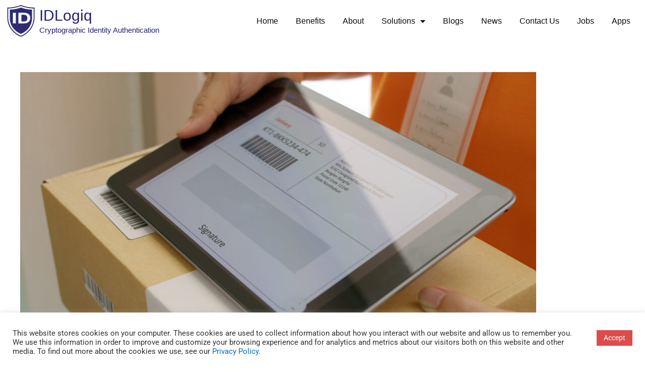

--- FILE ---
content_type: text/css
request_url: https://www.idlogiq.com/wp-content/uploads/elementor/css/post-4563.css?ver=1768403355
body_size: 2043
content:
.elementor-4563 .elementor-element.elementor-element-2fa6858c:not(.elementor-motion-effects-element-type-background), .elementor-4563 .elementor-element.elementor-element-2fa6858c > .elementor-motion-effects-container > .elementor-motion-effects-layer{background-color:#FFFFFF;}.elementor-4563 .elementor-element.elementor-element-2fa6858c{transition:background 0.3s, border 0.3s, border-radius 0.3s, box-shadow 0.3s;padding:10px 10px 10px 10px;}.elementor-4563 .elementor-element.elementor-element-2fa6858c > .elementor-background-overlay{transition:background 0.3s, border-radius 0.3s, opacity 0.3s;}.elementor-bc-flex-widget .elementor-4563 .elementor-element.elementor-element-4d85cc29.elementor-column .elementor-widget-wrap{align-items:center;}.elementor-4563 .elementor-element.elementor-element-4d85cc29.elementor-column.elementor-element[data-element_type="column"] > .elementor-widget-wrap.elementor-element-populated{align-content:center;align-items:center;}.elementor-widget-site-logo .hfe-site-logo-container .hfe-site-logo-img{border-color:var( --e-global-color-primary );}.elementor-widget-site-logo .widget-image-caption{color:var( --e-global-color-text );font-family:var( --e-global-typography-text-font-family ), Arial;font-size:var( --e-global-typography-text-font-size );font-weight:var( --e-global-typography-text-font-weight );line-height:var( --e-global-typography-text-line-height );letter-spacing:var( --e-global-typography-text-letter-spacing );}.elementor-4563 .elementor-element.elementor-element-2341b74 .hfe-site-logo-container, .elementor-4563 .elementor-element.elementor-element-2341b74 .hfe-caption-width figcaption{text-align:center;}.elementor-4563 .elementor-element.elementor-element-2341b74 .widget-image-caption{margin-top:0px;margin-bottom:0px;}.elementor-4563 .elementor-element.elementor-element-2341b74 .hfe-site-logo-container .hfe-site-logo-img{border-style:none;}.elementor-bc-flex-widget .elementor-4563 .elementor-element.elementor-element-58f19f07.elementor-column .elementor-widget-wrap{align-items:center;}.elementor-4563 .elementor-element.elementor-element-58f19f07.elementor-column.elementor-element[data-element_type="column"] > .elementor-widget-wrap.elementor-element-populated{align-content:center;align-items:center;}.elementor-widget-hfe-site-title .elementor-heading-title, .elementor-widget-hfe-site-title .hfe-heading a{font-family:var( --e-global-typography-primary-font-family ), Arial;font-size:var( --e-global-typography-primary-font-size );font-weight:var( --e-global-typography-primary-font-weight );line-height:var( --e-global-typography-primary-line-height );letter-spacing:var( --e-global-typography-primary-letter-spacing );}.elementor-widget-hfe-site-title .hfe-heading-text{color:var( --e-global-color-primary );}.elementor-widget-hfe-site-title .hfe-icon i{color:var( --e-global-color-primary );}.elementor-widget-hfe-site-title .hfe-icon svg{fill:var( --e-global-color-primary );}.elementor-4563 .elementor-element.elementor-element-c3e0167 > .elementor-widget-container{padding:0px 0px 0px 5px;}.elementor-4563 .elementor-element.elementor-element-c3e0167 .elementor-heading-title, .elementor-4563 .elementor-element.elementor-element-c3e0167 .hfe-heading a{font-family:"Arial", Arial;font-size:30px;font-weight:500;}.elementor-4563 .elementor-element.elementor-element-c3e0167 .hfe-heading-text{color:#242077;}.elementor-4563 .elementor-element.elementor-element-c3e0167 .hfe-icon i{color:#242077;}.elementor-4563 .elementor-element.elementor-element-c3e0167 .hfe-icon svg{fill:#242077;}.elementor-widget-hfe-site-tagline .hfe-site-tagline{font-family:var( --e-global-typography-secondary-font-family ), Arial;font-size:var( --e-global-typography-secondary-font-size );font-weight:var( --e-global-typography-secondary-font-weight );line-height:var( --e-global-typography-secondary-line-height );letter-spacing:var( --e-global-typography-secondary-letter-spacing );color:var( --e-global-color-secondary );}.elementor-widget-hfe-site-tagline .hfe-icon i{color:var( --e-global-color-primary );}.elementor-widget-hfe-site-tagline .hfe-icon svg{fill:var( --e-global-color-primary );}.elementor-4563 .elementor-element.elementor-element-5b04b0f > .elementor-widget-container{margin:-21px 0px 0px 5px;}.elementor-4563 .elementor-element.elementor-element-5b04b0f .hfe-site-tagline{font-family:"Arial", Arial;font-weight:400;color:#242077;}.elementor-4563 .elementor-element.elementor-element-5b04b0f .hfe-icon i{color:#242077;}.elementor-4563 .elementor-element.elementor-element-5b04b0f .hfe-icon svg{fill:#242077;}.elementor-bc-flex-widget .elementor-4563 .elementor-element.elementor-element-47bcd82f.elementor-column .elementor-widget-wrap{align-items:center;}.elementor-4563 .elementor-element.elementor-element-47bcd82f.elementor-column.elementor-element[data-element_type="column"] > .elementor-widget-wrap.elementor-element-populated{align-content:center;align-items:center;}.elementor-widget-nav-menu .elementor-nav-menu .elementor-item{font-family:var( --e-global-typography-primary-font-family ), Arial;font-size:var( --e-global-typography-primary-font-size );font-weight:var( --e-global-typography-primary-font-weight );line-height:var( --e-global-typography-primary-line-height );letter-spacing:var( --e-global-typography-primary-letter-spacing );}.elementor-widget-nav-menu .elementor-nav-menu--main .elementor-item{color:var( --e-global-color-text );fill:var( --e-global-color-text );}.elementor-widget-nav-menu .elementor-nav-menu--main .elementor-item:hover,
					.elementor-widget-nav-menu .elementor-nav-menu--main .elementor-item.elementor-item-active,
					.elementor-widget-nav-menu .elementor-nav-menu--main .elementor-item.highlighted,
					.elementor-widget-nav-menu .elementor-nav-menu--main .elementor-item:focus{color:var( --e-global-color-accent );fill:var( --e-global-color-accent );}.elementor-widget-nav-menu .elementor-nav-menu--main:not(.e--pointer-framed) .elementor-item:before,
					.elementor-widget-nav-menu .elementor-nav-menu--main:not(.e--pointer-framed) .elementor-item:after{background-color:var( --e-global-color-accent );}.elementor-widget-nav-menu .e--pointer-framed .elementor-item:before,
					.elementor-widget-nav-menu .e--pointer-framed .elementor-item:after{border-color:var( --e-global-color-accent );}.elementor-widget-nav-menu{--e-nav-menu-divider-color:var( --e-global-color-text );}.elementor-widget-nav-menu .elementor-nav-menu--dropdown .elementor-item, .elementor-widget-nav-menu .elementor-nav-menu--dropdown  .elementor-sub-item{font-family:var( --e-global-typography-accent-font-family ), Arial;font-size:var( --e-global-typography-accent-font-size );font-weight:var( --e-global-typography-accent-font-weight );letter-spacing:var( --e-global-typography-accent-letter-spacing );}.elementor-4563 .elementor-element.elementor-element-15dcac9 .elementor-menu-toggle{margin-left:auto;background-color:#FFFFFF;}.elementor-4563 .elementor-element.elementor-element-15dcac9 .elementor-nav-menu .elementor-item{font-family:"Arial", Arial;font-size:16px;font-weight:500;}.elementor-4563 .elementor-element.elementor-element-15dcac9 .elementor-nav-menu--main .elementor-item:hover,
					.elementor-4563 .elementor-element.elementor-element-15dcac9 .elementor-nav-menu--main .elementor-item.elementor-item-active,
					.elementor-4563 .elementor-element.elementor-element-15dcac9 .elementor-nav-menu--main .elementor-item.highlighted,
					.elementor-4563 .elementor-element.elementor-element-15dcac9 .elementor-nav-menu--main .elementor-item:focus{color:#706BF4;fill:#706BF4;}.elementor-4563 .elementor-element.elementor-element-15dcac9 .elementor-nav-menu--main:not(.e--pointer-framed) .elementor-item:before,
					.elementor-4563 .elementor-element.elementor-element-15dcac9 .elementor-nav-menu--main:not(.e--pointer-framed) .elementor-item:after{background-color:#706BF4;}.elementor-4563 .elementor-element.elementor-element-15dcac9 .e--pointer-framed .elementor-item:before,
					.elementor-4563 .elementor-element.elementor-element-15dcac9 .e--pointer-framed .elementor-item:after{border-color:#706BF4;}.elementor-4563 .elementor-element.elementor-element-15dcac9 .e--pointer-framed .elementor-item:before{border-width:4px;}.elementor-4563 .elementor-element.elementor-element-15dcac9 .e--pointer-framed.e--animation-draw .elementor-item:before{border-width:0 0 4px 4px;}.elementor-4563 .elementor-element.elementor-element-15dcac9 .e--pointer-framed.e--animation-draw .elementor-item:after{border-width:4px 4px 0 0;}.elementor-4563 .elementor-element.elementor-element-15dcac9 .e--pointer-framed.e--animation-corners .elementor-item:before{border-width:4px 0 0 4px;}.elementor-4563 .elementor-element.elementor-element-15dcac9 .e--pointer-framed.e--animation-corners .elementor-item:after{border-width:0 4px 4px 0;}.elementor-4563 .elementor-element.elementor-element-15dcac9 .e--pointer-underline .elementor-item:after,
					 .elementor-4563 .elementor-element.elementor-element-15dcac9 .e--pointer-overline .elementor-item:before,
					 .elementor-4563 .elementor-element.elementor-element-15dcac9 .e--pointer-double-line .elementor-item:before,
					 .elementor-4563 .elementor-element.elementor-element-15dcac9 .e--pointer-double-line .elementor-item:after{height:4px;}.elementor-4563 .elementor-element.elementor-element-15dcac9 .elementor-nav-menu--main .elementor-item{padding-left:15px;padding-right:15px;padding-top:15px;padding-bottom:15px;}.elementor-4563 .elementor-element.elementor-element-15dcac9{--e-nav-menu-horizontal-menu-item-margin:calc( 5px / 2 );}.elementor-4563 .elementor-element.elementor-element-15dcac9 .elementor-nav-menu--main:not(.elementor-nav-menu--layout-horizontal) .elementor-nav-menu > li:not(:last-child){margin-bottom:5px;}.elementor-4563 .elementor-element.elementor-element-15dcac9 .elementor-nav-menu--dropdown{background-color:#FFFFFF;}.elementor-4563 .elementor-element.elementor-element-15dcac9 .elementor-nav-menu--dropdown a:hover,
					.elementor-4563 .elementor-element.elementor-element-15dcac9 .elementor-nav-menu--dropdown a:focus,
					.elementor-4563 .elementor-element.elementor-element-15dcac9 .elementor-nav-menu--dropdown a.elementor-item-active,
					.elementor-4563 .elementor-element.elementor-element-15dcac9 .elementor-nav-menu--dropdown a.highlighted,
					.elementor-4563 .elementor-element.elementor-element-15dcac9 .elementor-menu-toggle:hover,
					.elementor-4563 .elementor-element.elementor-element-15dcac9 .elementor-menu-toggle:focus{color:#706BF4;}.elementor-4563 .elementor-element.elementor-element-15dcac9 .elementor-nav-menu--dropdown a:hover,
					.elementor-4563 .elementor-element.elementor-element-15dcac9 .elementor-nav-menu--dropdown a:focus,
					.elementor-4563 .elementor-element.elementor-element-15dcac9 .elementor-nav-menu--dropdown a.elementor-item-active,
					.elementor-4563 .elementor-element.elementor-element-15dcac9 .elementor-nav-menu--dropdown a.highlighted{background-color:#FFFFFF;}.elementor-4563 .elementor-element.elementor-element-15dcac9 .elementor-nav-menu--dropdown .elementor-item, .elementor-4563 .elementor-element.elementor-element-15dcac9 .elementor-nav-menu--dropdown  .elementor-sub-item{font-family:"Be Vietnam", Arial;font-weight:500;}.elementor-4563 .elementor-element.elementor-element-15dcac9 div.elementor-menu-toggle{color:#242077;}.elementor-4563 .elementor-element.elementor-element-15dcac9 div.elementor-menu-toggle svg{fill:#242077;}.elementor-theme-builder-content-area{height:400px;}.elementor-location-header:before, .elementor-location-footer:before{content:"";display:table;clear:both;}@media(min-width:768px){.elementor-4563 .elementor-element.elementor-element-4d85cc29{width:5%;}.elementor-4563 .elementor-element.elementor-element-58f19f07{width:30.017%;}.elementor-4563 .elementor-element.elementor-element-47bcd82f{width:64.649%;}}@media(max-width:1024px){.elementor-4563 .elementor-element.elementor-element-2fa6858c{padding:5px 10px 05px 10px;}.elementor-bc-flex-widget .elementor-4563 .elementor-element.elementor-element-4d85cc29.elementor-column .elementor-widget-wrap{align-items:center;}.elementor-4563 .elementor-element.elementor-element-4d85cc29.elementor-column.elementor-element[data-element_type="column"] > .elementor-widget-wrap.elementor-element-populated{align-content:center;align-items:center;}.elementor-widget-site-logo .widget-image-caption{font-size:var( --e-global-typography-text-font-size );line-height:var( --e-global-typography-text-line-height );letter-spacing:var( --e-global-typography-text-letter-spacing );}.elementor-bc-flex-widget .elementor-4563 .elementor-element.elementor-element-58f19f07.elementor-column .elementor-widget-wrap{align-items:center;}.elementor-4563 .elementor-element.elementor-element-58f19f07.elementor-column.elementor-element[data-element_type="column"] > .elementor-widget-wrap.elementor-element-populated{align-content:center;align-items:center;}.elementor-widget-hfe-site-title .elementor-heading-title, .elementor-widget-hfe-site-title .hfe-heading a{font-size:var( --e-global-typography-primary-font-size );line-height:var( --e-global-typography-primary-line-height );letter-spacing:var( --e-global-typography-primary-letter-spacing );}.elementor-4563 .elementor-element.elementor-element-c3e0167 .elementor-heading-title, .elementor-4563 .elementor-element.elementor-element-c3e0167 .hfe-heading a{font-size:20px;}.elementor-widget-hfe-site-tagline .hfe-site-tagline{font-size:var( --e-global-typography-secondary-font-size );line-height:var( --e-global-typography-secondary-line-height );letter-spacing:var( --e-global-typography-secondary-letter-spacing );}.elementor-4563 .elementor-element.elementor-element-5b04b0f .hfe-site-tagline{font-size:10px;}.elementor-bc-flex-widget .elementor-4563 .elementor-element.elementor-element-47bcd82f.elementor-column .elementor-widget-wrap{align-items:center;}.elementor-4563 .elementor-element.elementor-element-47bcd82f.elementor-column.elementor-element[data-element_type="column"] > .elementor-widget-wrap.elementor-element-populated{align-content:center;align-items:center;}.elementor-widget-nav-menu .elementor-nav-menu .elementor-item{font-size:var( --e-global-typography-primary-font-size );line-height:var( --e-global-typography-primary-line-height );letter-spacing:var( --e-global-typography-primary-letter-spacing );}.elementor-widget-nav-menu .elementor-nav-menu--dropdown .elementor-item, .elementor-widget-nav-menu .elementor-nav-menu--dropdown  .elementor-sub-item{font-size:var( --e-global-typography-accent-font-size );letter-spacing:var( --e-global-typography-accent-letter-spacing );}.elementor-4563 .elementor-element.elementor-element-15dcac9 .elementor-nav-menu--dropdown{border-radius:0px 0px 10px 10px;}.elementor-4563 .elementor-element.elementor-element-15dcac9 .elementor-nav-menu--dropdown li:first-child a{border-top-left-radius:0px;border-top-right-radius:0px;}.elementor-4563 .elementor-element.elementor-element-15dcac9 .elementor-nav-menu--dropdown li:last-child a{border-bottom-right-radius:10px;border-bottom-left-radius:10px;}.elementor-4563 .elementor-element.elementor-element-15dcac9 .elementor-nav-menu--dropdown a{padding-top:7px;padding-bottom:7px;}}@media(max-width:767px){.elementor-4563 .elementor-element.elementor-element-2fa6858c{padding:5px 10px 2px 10px;}.elementor-4563 .elementor-element.elementor-element-4d85cc29{width:10%;}.elementor-widget-site-logo .widget-image-caption{font-size:var( --e-global-typography-text-font-size );line-height:var( --e-global-typography-text-line-height );letter-spacing:var( --e-global-typography-text-letter-spacing );}.elementor-4563 .elementor-element.elementor-element-2341b74 > .elementor-widget-container{padding:2px 0px 0px 0px;}.elementor-4563 .elementor-element.elementor-element-58f19f07{width:80%;}.elementor-bc-flex-widget .elementor-4563 .elementor-element.elementor-element-58f19f07.elementor-column .elementor-widget-wrap{align-items:center;}.elementor-4563 .elementor-element.elementor-element-58f19f07.elementor-column.elementor-element[data-element_type="column"] > .elementor-widget-wrap.elementor-element-populated{align-content:center;align-items:center;}.elementor-widget-hfe-site-title .elementor-heading-title, .elementor-widget-hfe-site-title .hfe-heading a{font-size:var( --e-global-typography-primary-font-size );line-height:var( --e-global-typography-primary-line-height );letter-spacing:var( --e-global-typography-primary-letter-spacing );}.elementor-widget-hfe-site-tagline .hfe-site-tagline{font-size:var( --e-global-typography-secondary-font-size );line-height:var( --e-global-typography-secondary-line-height );letter-spacing:var( --e-global-typography-secondary-letter-spacing );}.elementor-4563 .elementor-element.elementor-element-47bcd82f{width:10%;}.elementor-bc-flex-widget .elementor-4563 .elementor-element.elementor-element-47bcd82f.elementor-column .elementor-widget-wrap{align-items:center;}.elementor-4563 .elementor-element.elementor-element-47bcd82f.elementor-column.elementor-element[data-element_type="column"] > .elementor-widget-wrap.elementor-element-populated{align-content:center;align-items:center;}.elementor-widget-nav-menu .elementor-nav-menu .elementor-item{font-size:var( --e-global-typography-primary-font-size );line-height:var( --e-global-typography-primary-line-height );letter-spacing:var( --e-global-typography-primary-letter-spacing );}.elementor-widget-nav-menu .elementor-nav-menu--dropdown .elementor-item, .elementor-widget-nav-menu .elementor-nav-menu--dropdown  .elementor-sub-item{font-size:var( --e-global-typography-accent-font-size );letter-spacing:var( --e-global-typography-accent-letter-spacing );}}/* Start custom CSS for section, class: .elementor-element-2fa6858c */@media screen and (min-width: 1025px) {
header.sticky-header {
    --header-height: 80px;
    --opacity: 0.90;
    --shrink-me: 0.50;
    --sticky-background-color: #FFFFFF;
    --transition: .3s ease-in-out;

    transition: background-color var(--transition),
                background-image var(--transition),
                backdrop-filter var(--transition),
                opacity var(--transition);
}
header.sticky-header.elementor-sticky--effects {
    background-color: var(--sticky-background-color) !important;
    background-image: none !important;
    opacity: var(--opacity) !important;
    -webkit-backdrop-filter: blur(10px);
    backdrop-filter: blur(10px);
}
header.sticky-header > .elementor-container {
    transition: min-height var(--transition);
}
header.sticky-header.elementor-sticky--effects > .elementor-container {
    min-height: calc(var(--header-height) * var(--shrink-me))!important;
    height: calc(var(--header-height) * var(--shrink-me));
}
header.sticky-header .elementor-nav-menu .elementor-item {
    transition: padding var(--transition);
}
header.sticky-header.elementor-sticky--effects .elementor-nav-menu .elementor-item {
    padding-bottom: 10px!important;
    padding-top: 10px!important;
}
/*header.sticky-header > .elementor-container .logo img {
    transition: max-width var(--transition);
}*/
header.sticky-header.elementor-sticky--effects .logo img {
    max-width: calc(100% * 0.60);
}

header.sticky-header.elementor-sticky--effects #logo-name h2 {
    font-size: calc(30px * 0.60); 
}

header.sticky-header.elementor-sticky--effects #logo-tagline {
    font-size: 12px; 
}

}/* End custom CSS */

--- FILE ---
content_type: text/css
request_url: https://www.idlogiq.com/wp-content/uploads/elementor/css/post-4545.css?ver=1768403355
body_size: 1884
content:
.elementor-4545 .elementor-element.elementor-element-304b5f03:not(.elementor-motion-effects-element-type-background), .elementor-4545 .elementor-element.elementor-element-304b5f03 > .elementor-motion-effects-container > .elementor-motion-effects-layer{background-color:#434793;}.elementor-4545 .elementor-element.elementor-element-304b5f03{transition:background 0.3s, border 0.3s, border-radius 0.3s, box-shadow 0.3s;color:#EEE5E5;}.elementor-4545 .elementor-element.elementor-element-304b5f03 > .elementor-background-overlay{transition:background 0.3s, border-radius 0.3s, opacity 0.3s;}.elementor-4545 .elementor-element.elementor-element-304b5f03 .elementor-heading-title{color:#E3DADA;}.elementor-4545 .elementor-element.elementor-element-3d174bd3 > .elementor-element-populated{padding:10px 10px 10px 10px;}.elementor-widget-heading .elementor-heading-title{font-family:var( --e-global-typography-primary-font-family ), Arial;font-size:var( --e-global-typography-primary-font-size );font-weight:var( --e-global-typography-primary-font-weight );line-height:var( --e-global-typography-primary-line-height );letter-spacing:var( --e-global-typography-primary-letter-spacing );color:var( --e-global-color-primary );}.elementor-4545 .elementor-element.elementor-element-126eca8 .elementor-heading-title{font-family:"Arial", Arial;font-size:24px;font-weight:600;line-height:1.5em;color:#FFFFFF;}.elementor-widget-icon-list .elementor-icon-list-item:not(:last-child):after{border-color:var( --e-global-color-text );}.elementor-widget-icon-list .elementor-icon-list-icon i{color:var( --e-global-color-primary );}.elementor-widget-icon-list .elementor-icon-list-icon svg{fill:var( --e-global-color-primary );}.elementor-widget-icon-list .elementor-icon-list-item > .elementor-icon-list-text, .elementor-widget-icon-list .elementor-icon-list-item > a{font-family:var( --e-global-typography-text-font-family ), Arial;font-size:var( --e-global-typography-text-font-size );font-weight:var( --e-global-typography-text-font-weight );line-height:var( --e-global-typography-text-line-height );letter-spacing:var( --e-global-typography-text-letter-spacing );}.elementor-widget-icon-list .elementor-icon-list-text{color:var( --e-global-color-secondary );}.elementor-4545 .elementor-element.elementor-element-7adc67f .elementor-icon-list-icon i{color:#CDD8E6;transition:color 0.3s;}.elementor-4545 .elementor-element.elementor-element-7adc67f .elementor-icon-list-icon svg{fill:#CDD8E6;transition:fill 0.3s;}.elementor-4545 .elementor-element.elementor-element-7adc67f{--e-icon-list-icon-size:14px;--icon-vertical-offset:0px;}.elementor-4545 .elementor-element.elementor-element-7adc67f .elementor-icon-list-icon{padding-inline-end:5px;}.elementor-4545 .elementor-element.elementor-element-7adc67f .elementor-icon-list-item > .elementor-icon-list-text, .elementor-4545 .elementor-element.elementor-element-7adc67f .elementor-icon-list-item > a{font-family:"Arial", Arial;font-size:16px;font-weight:400;}.elementor-4545 .elementor-element.elementor-element-7adc67f .elementor-icon-list-text{color:#D1D1DC;transition:color 0.3s;}.elementor-4545 .elementor-element.elementor-element-655b3c33{--grid-template-columns:repeat(0, auto);--icon-size:20px;--grid-column-gap:15px;--grid-row-gap:0px;}.elementor-4545 .elementor-element.elementor-element-655b3c33 .elementor-widget-container{text-align:left;}.elementor-4545 .elementor-element.elementor-element-655b3c33 > .elementor-widget-container{margin:-14px 0px 0px -2px;padding:0px 0px 0px 0px;}.elementor-4545 .elementor-element.elementor-element-655b3c33 .elementor-social-icon{--icon-padding:0.4em;}.elementor-4545 .elementor-element.elementor-element-4e1da21d > .elementor-element-populated{padding:10px 10px 10px 10px;}.elementor-4545 .elementor-element.elementor-element-1de4067a{text-align:center;}.elementor-4545 .elementor-element.elementor-element-1de4067a .elementor-heading-title{font-family:"Arial", Arial;font-size:24px;font-weight:600;line-height:1.5em;color:#FFFFFF;}.elementor-widget-nav-menu .elementor-nav-menu .elementor-item{font-family:var( --e-global-typography-primary-font-family ), Arial;font-size:var( --e-global-typography-primary-font-size );font-weight:var( --e-global-typography-primary-font-weight );line-height:var( --e-global-typography-primary-line-height );letter-spacing:var( --e-global-typography-primary-letter-spacing );}.elementor-widget-nav-menu .elementor-nav-menu--main .elementor-item{color:var( --e-global-color-text );fill:var( --e-global-color-text );}.elementor-widget-nav-menu .elementor-nav-menu--main .elementor-item:hover,
					.elementor-widget-nav-menu .elementor-nav-menu--main .elementor-item.elementor-item-active,
					.elementor-widget-nav-menu .elementor-nav-menu--main .elementor-item.highlighted,
					.elementor-widget-nav-menu .elementor-nav-menu--main .elementor-item:focus{color:var( --e-global-color-accent );fill:var( --e-global-color-accent );}.elementor-widget-nav-menu .elementor-nav-menu--main:not(.e--pointer-framed) .elementor-item:before,
					.elementor-widget-nav-menu .elementor-nav-menu--main:not(.e--pointer-framed) .elementor-item:after{background-color:var( --e-global-color-accent );}.elementor-widget-nav-menu .e--pointer-framed .elementor-item:before,
					.elementor-widget-nav-menu .e--pointer-framed .elementor-item:after{border-color:var( --e-global-color-accent );}.elementor-widget-nav-menu{--e-nav-menu-divider-color:var( --e-global-color-text );}.elementor-widget-nav-menu .elementor-nav-menu--dropdown .elementor-item, .elementor-widget-nav-menu .elementor-nav-menu--dropdown  .elementor-sub-item{font-family:var( --e-global-typography-accent-font-family ), Arial;font-size:var( --e-global-typography-accent-font-size );font-weight:var( --e-global-typography-accent-font-weight );letter-spacing:var( --e-global-typography-accent-letter-spacing );}.elementor-4545 .elementor-element.elementor-element-b1a39a4 .elementor-nav-menu .elementor-item{font-family:"Arial", Arial;font-size:16px;font-weight:400;}.elementor-4545 .elementor-element.elementor-element-b1a39a4 .elementor-nav-menu--main .elementor-item{color:#D1D1DC;fill:#D1D1DC;padding-top:3px;padding-bottom:3px;}.elementor-4545 .elementor-element.elementor-element-b1a39a4 .elementor-nav-menu--main .elementor-item:hover,
					.elementor-4545 .elementor-element.elementor-element-b1a39a4 .elementor-nav-menu--main .elementor-item.elementor-item-active,
					.elementor-4545 .elementor-element.elementor-element-b1a39a4 .elementor-nav-menu--main .elementor-item.highlighted,
					.elementor-4545 .elementor-element.elementor-element-b1a39a4 .elementor-nav-menu--main .elementor-item:focus{color:#D39747;fill:#D39747;}.elementor-4545 .elementor-element.elementor-element-b1a39a4 .elementor-nav-menu--main .elementor-item.elementor-item-active{color:#D1D1DC;}.elementor-4545 .elementor-element.elementor-element-b1a39a4{--e-nav-menu-horizontal-menu-item-margin:calc( 0px / 2 );}.elementor-4545 .elementor-element.elementor-element-b1a39a4 .elementor-nav-menu--main:not(.elementor-nav-menu--layout-horizontal) .elementor-nav-menu > li:not(:last-child){margin-bottom:0px;}.elementor-4545 .elementor-element.elementor-element-3a95f47a > .elementor-element-populated{margin:15px 15px 15px 15px;--e-column-margin-right:15px;--e-column-margin-left:15px;}.elementor-widget-image .widget-image-caption{color:var( --e-global-color-text );font-family:var( --e-global-typography-text-font-family ), Arial;font-size:var( --e-global-typography-text-font-size );font-weight:var( --e-global-typography-text-font-weight );line-height:var( --e-global-typography-text-line-height );letter-spacing:var( --e-global-typography-text-letter-spacing );}.elementor-4545 .elementor-element.elementor-element-6ccb7598:not(.elementor-motion-effects-element-type-background), .elementor-4545 .elementor-element.elementor-element-6ccb7598 > .elementor-motion-effects-container > .elementor-motion-effects-layer{background-color:#434793;}.elementor-4545 .elementor-element.elementor-element-6ccb7598{transition:background 0.3s, border 0.3s, border-radius 0.3s, box-shadow 0.3s;}.elementor-4545 .elementor-element.elementor-element-6ccb7598 > .elementor-background-overlay{transition:background 0.3s, border-radius 0.3s, opacity 0.3s;}.elementor-widget-divider{--divider-color:var( --e-global-color-secondary );}.elementor-widget-divider .elementor-divider__text{color:var( --e-global-color-secondary );font-family:var( --e-global-typography-secondary-font-family ), Arial;font-size:var( --e-global-typography-secondary-font-size );font-weight:var( --e-global-typography-secondary-font-weight );line-height:var( --e-global-typography-secondary-line-height );letter-spacing:var( --e-global-typography-secondary-letter-spacing );}.elementor-widget-divider.elementor-view-stacked .elementor-icon{background-color:var( --e-global-color-secondary );}.elementor-widget-divider.elementor-view-framed .elementor-icon, .elementor-widget-divider.elementor-view-default .elementor-icon{color:var( --e-global-color-secondary );border-color:var( --e-global-color-secondary );}.elementor-widget-divider.elementor-view-framed .elementor-icon, .elementor-widget-divider.elementor-view-default .elementor-icon svg{fill:var( --e-global-color-secondary );}.elementor-4545 .elementor-element.elementor-element-4eaacd56{--divider-border-style:solid;--divider-color:#CDD8E6;--divider-border-width:2.5px;}.elementor-4545 .elementor-element.elementor-element-4eaacd56 .elementor-divider-separator{width:100%;}.elementor-4545 .elementor-element.elementor-element-4eaacd56 .elementor-divider{padding-block-start:2px;padding-block-end:2px;}.elementor-4545 .elementor-element.elementor-element-fea674a{margin-top:-10px;margin-bottom:0px;}.elementor-4545 .elementor-element.elementor-element-b854139 > .elementor-widget-container{margin:0px 0px 0px 0px;padding:0px 0px 0px 0px;}.elementor-4545 .elementor-element.elementor-element-b854139{text-align:start;}.elementor-4545 .elementor-element.elementor-element-b854139 .elementor-heading-title{font-family:"Arial", Arial;font-size:16px;font-weight:400;color:#CDD8E6;}.elementor-4545 .elementor-element.elementor-element-af6657e .elementor-icon-list-item:not(:last-child):after{content:"";height:60%;border-color:#CDD8E6;}.elementor-4545 .elementor-element.elementor-element-af6657e .elementor-icon-list-items:not(.elementor-inline-items) .elementor-icon-list-item:not(:last-child):after{border-block-start-style:solid;border-block-start-width:2px;}.elementor-4545 .elementor-element.elementor-element-af6657e .elementor-icon-list-items.elementor-inline-items .elementor-icon-list-item:not(:last-child):after{border-inline-start-style:solid;}.elementor-4545 .elementor-element.elementor-element-af6657e .elementor-inline-items .elementor-icon-list-item:not(:last-child):after{border-inline-start-width:2px;}.elementor-4545 .elementor-element.elementor-element-af6657e .elementor-icon-list-icon i{transition:color 0.3s;}.elementor-4545 .elementor-element.elementor-element-af6657e .elementor-icon-list-icon svg{transition:fill 0.3s;}.elementor-4545 .elementor-element.elementor-element-af6657e{--e-icon-list-icon-size:14px;--icon-vertical-offset:0px;}.elementor-4545 .elementor-element.elementor-element-af6657e .elementor-icon-list-text{color:#CDD8E6;transition:color 0.3s;}.elementor-4545 .elementor-element.elementor-element-af6657e .elementor-icon-list-item:hover .elementor-icon-list-text{color:#D39747;}.elementor-theme-builder-content-area{height:400px;}.elementor-location-header:before, .elementor-location-footer:before{content:"";display:table;clear:both;}@media(min-width:768px){.elementor-4545 .elementor-element.elementor-element-3d174bd3{width:25.614%;}.elementor-4545 .elementor-element.elementor-element-4e1da21d{width:24.37%;}.elementor-4545 .elementor-element.elementor-element-3cf46085{width:26.579%;}.elementor-4545 .elementor-element.elementor-element-3a95f47a{width:23.399%;}}@media(max-width:1024px){.elementor-4545 .elementor-element.elementor-element-304b5f03{padding:0px 0px 0px 10px;}.elementor-4545 .elementor-element.elementor-element-3d174bd3 > .elementor-element-populated{padding:10px 10px 10px 10px;}.elementor-widget-heading .elementor-heading-title{font-size:var( --e-global-typography-primary-font-size );line-height:var( --e-global-typography-primary-line-height );letter-spacing:var( --e-global-typography-primary-letter-spacing );}.elementor-widget-icon-list .elementor-icon-list-item > .elementor-icon-list-text, .elementor-widget-icon-list .elementor-icon-list-item > a{font-size:var( --e-global-typography-text-font-size );line-height:var( --e-global-typography-text-line-height );letter-spacing:var( --e-global-typography-text-letter-spacing );}.elementor-4545 .elementor-element.elementor-element-655b3c33 .elementor-widget-container{text-align:left;}.elementor-4545 .elementor-element.elementor-element-655b3c33 > .elementor-widget-container{margin:-15px 0px 0px -8px;}.elementor-4545 .elementor-element.elementor-element-655b3c33{--icon-size:20px;}.elementor-4545 .elementor-element.elementor-element-655b3c33 .elementor-social-icon{--icon-padding:0.3em;}.elementor-4545 .elementor-element.elementor-element-4e1da21d > .elementor-element-populated{padding:10px 10px 10px 10px;}.elementor-4545 .elementor-element.elementor-element-1de4067a{text-align:center;}.elementor-widget-nav-menu .elementor-nav-menu .elementor-item{font-size:var( --e-global-typography-primary-font-size );line-height:var( --e-global-typography-primary-line-height );letter-spacing:var( --e-global-typography-primary-letter-spacing );}.elementor-widget-nav-menu .elementor-nav-menu--dropdown .elementor-item, .elementor-widget-nav-menu .elementor-nav-menu--dropdown  .elementor-sub-item{font-size:var( --e-global-typography-accent-font-size );letter-spacing:var( --e-global-typography-accent-letter-spacing );}.elementor-bc-flex-widget .elementor-4545 .elementor-element.elementor-element-3a95f47a.elementor-column .elementor-widget-wrap{align-items:flex-start;}.elementor-4545 .elementor-element.elementor-element-3a95f47a.elementor-column.elementor-element[data-element_type="column"] > .elementor-widget-wrap.elementor-element-populated{align-content:flex-start;align-items:flex-start;}.elementor-widget-image .widget-image-caption{font-size:var( --e-global-typography-text-font-size );line-height:var( --e-global-typography-text-line-height );letter-spacing:var( --e-global-typography-text-letter-spacing );}.elementor-widget-divider .elementor-divider__text{font-size:var( --e-global-typography-secondary-font-size );line-height:var( --e-global-typography-secondary-line-height );letter-spacing:var( --e-global-typography-secondary-letter-spacing );}.elementor-4545 .elementor-element.elementor-element-4eaacd56 .elementor-divider{padding-block-start:2px;padding-block-end:2px;}}@media(max-width:767px){.elementor-4545 .elementor-element.elementor-element-304b5f03{padding:0px 0px 0px 10px;}.elementor-4545 .elementor-element.elementor-element-3d174bd3 > .elementor-element-populated{padding:10px 10px 10px 10px;}.elementor-widget-heading .elementor-heading-title{font-size:var( --e-global-typography-primary-font-size );line-height:var( --e-global-typography-primary-line-height );letter-spacing:var( --e-global-typography-primary-letter-spacing );}.elementor-4545 .elementor-element.elementor-element-126eca8{text-align:center;}.elementor-widget-icon-list .elementor-icon-list-item > .elementor-icon-list-text, .elementor-widget-icon-list .elementor-icon-list-item > a{font-size:var( --e-global-typography-text-font-size );line-height:var( --e-global-typography-text-line-height );letter-spacing:var( --e-global-typography-text-letter-spacing );}.elementor-4545 .elementor-element.elementor-element-7adc67f{--e-icon-list-icon-align:left;--e-icon-list-icon-margin:0 calc(var(--e-icon-list-icon-size, 1em) * 0.25) 0 0;}.elementor-4545 .elementor-element.elementor-element-655b3c33{--grid-template-columns:repeat(0, auto);--icon-size:24px;--grid-row-gap:0px;}.elementor-4545 .elementor-element.elementor-element-655b3c33 .elementor-widget-container{text-align:center;}.elementor-4545 .elementor-element.elementor-element-655b3c33 > .elementor-widget-container{margin:-15px 0px 0px -8px;}.elementor-4545 .elementor-element.elementor-element-655b3c33 .elementor-social-icon{--icon-padding:0.3em;}.elementor-4545 .elementor-element.elementor-element-4e1da21d > .elementor-element-populated{padding:10px 10px 10px 10px;}.elementor-4545 .elementor-element.elementor-element-1de4067a{text-align:center;}.elementor-widget-nav-menu .elementor-nav-menu .elementor-item{font-size:var( --e-global-typography-primary-font-size );line-height:var( --e-global-typography-primary-line-height );letter-spacing:var( --e-global-typography-primary-letter-spacing );}.elementor-widget-nav-menu .elementor-nav-menu--dropdown .elementor-item, .elementor-widget-nav-menu .elementor-nav-menu--dropdown  .elementor-sub-item{font-size:var( --e-global-typography-accent-font-size );letter-spacing:var( --e-global-typography-accent-letter-spacing );}.elementor-4545 .elementor-element.elementor-element-59212c93{margin-top:0px;margin-bottom:0px;}.elementor-4545 .elementor-element.elementor-element-1e90eb3e > .elementor-widget-container{margin:-18px 0px -18px 0px;}.elementor-4545 .elementor-element.elementor-element-6096ee91 > .elementor-widget-container{margin:0px 0px 0px 0px;padding:0px 0px 0px 0px;}.elementor-widget-image .widget-image-caption{font-size:var( --e-global-typography-text-font-size );line-height:var( --e-global-typography-text-line-height );letter-spacing:var( --e-global-typography-text-letter-spacing );}.elementor-widget-divider .elementor-divider__text{font-size:var( --e-global-typography-secondary-font-size );line-height:var( --e-global-typography-secondary-line-height );letter-spacing:var( --e-global-typography-secondary-letter-spacing );}.elementor-4545 .elementor-element.elementor-element-4eaacd56 .elementor-divider{padding-block-start:2px;padding-block-end:2px;}.elementor-4545 .elementor-element.elementor-element-b854139{text-align:center;}.elementor-4545 .elementor-element.elementor-element-b854139 .elementor-heading-title{font-size:10px;}}

--- FILE ---
content_type: image/svg+xml
request_url: https://www.idlogiq.com/wp-content/uploads/2020/07/IDLogiq-Logo-without_Text-Purple-ArtBoard_512x512-190811.svg
body_size: 151692
content:
<?xml version="1.0" encoding="utf-8"?>
<!-- Generator: Adobe Illustrator 23.0.3, SVG Export Plug-In . SVG Version: 6.00 Build 0)  -->
<!DOCTYPE svg PUBLIC "-//W3C//DTD SVG 1.1//EN" "http://www.w3.org/Graphics/SVG/1.1/DTD/svg11.dtd" [
	<!ENTITY ns_extend "http://ns.adobe.com/Extensibility/1.0/">
	<!ENTITY ns_ai "http://ns.adobe.com/AdobeIllustrator/10.0/">
	<!ENTITY ns_graphs "http://ns.adobe.com/Graphs/1.0/">
	<!ENTITY ns_vars "http://ns.adobe.com/Variables/1.0/">
	<!ENTITY ns_imrep "http://ns.adobe.com/ImageReplacement/1.0/">
	<!ENTITY ns_sfw "http://ns.adobe.com/SaveForWeb/1.0/">
	<!ENTITY ns_custom "http://ns.adobe.com/GenericCustomNamespace/1.0/">
	<!ENTITY ns_adobe_xpath "http://ns.adobe.com/XPath/1.0/">
]>
<svg version="1.1" id="Layer_1" xmlns:x="&ns_extend;" xmlns:i="&ns_ai;" xmlns:graph="&ns_graphs;"
	 xmlns="http://www.w3.org/2000/svg" xmlns:xlink="http://www.w3.org/1999/xlink" x="0px" y="0px" viewBox="0 0 512 512"
	 style="enable-background:new 0 0 512 512;" xml:space="preserve">
<style type="text/css">
	.st0{fill-rule:evenodd;clip-rule:evenodd;fill:#2D2B74;}
	.st1{fill-rule:evenodd;clip-rule:evenodd;fill:#FCFDFF;}
	.st2{fill:#FCFDFF;}
</style>
<switch>
	<foreignObject requiredExtensions="&ns_ai;" x="0" y="0" width="1" height="1">
		<i:pgfRef  xlink:href="#adobe_illustrator_pgf">
		</i:pgfRef>
	</foreignObject>
	<g i:extraneous="self">
		<g>
			<path class="st0" d="M475.4,41.3v159.1c0,70.2-22.7,135.5-61.4,189.4C375.2,444,320.4,486.7,256,512
				c-64.4-25.3-119.2-68-158-122.1c-38.6-53.9-61.3-119.3-61.3-189.4V41.3C114.3,41.3,188.5,26.6,256,0
				C323.5,26.6,397.7,41.3,475.4,41.3z"/>
			<path class="st1" d="M461.1,55.4v145.1c0,65-20.3,127.6-58.7,181.2c-36.6,50.9-87.1,90.6-146.4,115.1
				c-59.3-24.4-109.9-64.1-146.4-115.1C71.2,328,50.9,265.4,50.9,200.4V55.4c70.9-1.6,139.8-15.1,205.1-40.1
				C321.2,40.3,390.1,53.8,461.1,55.4z"/>
			<path class="st0" d="M434.8,73.5v139.9c0,56.5-18.5,109.2-50.1,152.6c-31.6,43.5-76.4,78.1-128.9,98.5
				c-52.5-20.4-97.3-54.9-128.9-98.5c-31.6-43.4-50.1-96.1-50.1-152.6V73.5c63.4,0,123.9-11.8,179-33.3
				C310.9,61.6,371.4,73.5,434.8,73.5z"/>
			<g>
				<path class="st2" d="M174.2,124.8v170.8h-47.6V124.8H174.2z"/>
				<path class="st2" d="M309.4,124.8c13.9,0,26.9,1.8,39,5.3c12,3.5,22.4,8.8,31.2,15.8c8.8,7,15.7,15.8,20.6,26.3
					c5,10.5,7.4,22.9,7.4,37.1c0,12.4-2,23.9-6.1,34.4c-4,10.5-10.2,19.6-18.3,27.3s-18.4,13.7-30.6,18.1
					c-12.2,4.4-26.6,6.6-43.2,6.6H216V124.8H309.4z M306,264c6.9,0,13.5-0.9,20-2.6c6.5-1.8,12.2-4.7,17.3-8.7
					c5.1-4.1,9.1-9.4,12.1-15.9c3-6.5,4.5-14.5,4.5-23.9c0-8.6-1.1-16.4-3.2-23.3c-2.1-6.9-5.6-12.9-10.5-17.8
					c-4.9-4.9-11.3-8.7-19.3-11.4c-8-2.6-17.8-3.9-29.6-3.9h-34V264H306z"/>
			</g>
		</g>
	</g>
</switch>
<i:pgf  id="adobe_illustrator_pgf">
	<![CDATA[
	eJzsvWuvZcdxpvmdAP/Dng8GpEbzeOU9UzNo4FzqaNSwbEGU3R40GkSZLEvVLlZxikWpNb9+4nkj
c+299jklUZZktwHxWDT3ynXNS2Rc3oj3r/6Pn33+2e1X7/7p1WfpZjt9+slf/dX9+1cvP7x7/6OT
Dp9+8ubNd99+eM+hH/z8h6fQbjbOuv1J/2Ke+Q+v3n/7+t3bH52i3eIm0frI9T+4/err129fz4t/
ePrBD2n6xesPb15Z408e/ubdL1//v5/Zv9999pvXH3717rsPX/zi1f/68NnPvnv/zZtXn4Wx9RBu
vv31L3+4v5Y95uHlB7u8/3WIfx23ME4h/Cim0+1Pdc7Lt79++e23r/8/OyPU1PUud+++e/vV67e/
vHv3v+wVRzp91tp2asn+I5bGGf/365+/+vb6tJua6xa3UlLIdkkdN9v5n2zXx5tU0mgj59rr2G/2
8O7L775+9fbDz96/+/LVt9/ev3vz7v23Pzrd//bl29NPX/7SWl6e/p9Xb968+83p7s3LL//Frrn9
Sfni8fWbV9ZrX7/8cApJXXz7kxC/uPvu9Zuv/va7r//plXVo6UXH0xe6699/a7ezO/PfOt6++MnX
dujzVx8+2IfYQzVSP//x3eW72FH9/eC///zVL31wrFf/xw/Xnd+/++brl+//xa62D7r85vJcL1wf
mL3AnX7x6utv3thgqUNLiDd2A/9/lz/Wyfb53vPh+o595JsyxmjFvn+kcepbuzolpHCTBv/U0EuK
86bnoXj169evfvOj09++e/tq9vft+w+f+zzJedv837Pp59+9efX+79++/kAf6NjwDv/pu69evbEr
zrd4fPNS/ay/cP73POMXL9//8tUHm1zv3nz3QUuk70+xQf2bl799xdwI8yF/982rt7949w961c/S
dqrB7hZKqqfR4il03b+GcMoh7s8M+7/XnbkNN1m317T8mU2Mv3v/+pev3/4o2NWf9RDnnPnx+9df
nadMOPX5P7vhzYih2OxOMUTr/PJ9j9St9ZxC3WocsX2fI7MHrD8/fHj1dnWJLYD7n15M5+3mp5/z
MS/efnX/7muG9lutcJvIb22Ov3n3y9l6/qE2u8V338ze0YEvbCb87P3rt9z400/+1tv6Fz978501
/vj9u++++cnbf3736Sc/cBn4N6/fvjp540mtJsx07OX7D7959/5f7OdPvnr18ryGb16+/uaHv+em
n//Lqw9f/ur6tvPoH3Pjf3j1pclbm9xfnf7un/6n/eAuCIbTL96//NK+2H7v53yfG9qovF/fb9fq
5/r/3+f6h1f/bC9/voEfffH216/evPvm4sZ+3ve548/evHz78v3eaWuUfm0tL21Uz7fkxFcf/vF7
3dMWyzfWLbrLcVB+7wkXTd/rUS8//Mqk/6u3X327391/nt+cr/Fj3+eO9y/fvHn9y/cvv/nV6y9P
d++/+/ZXp1+8e/dmv/sz7fuTLtvUxJXfawb/9ut/evfm9bdf74+5PPIzm8Ovv3zz6vPffvvh1fcb
VRb/+7d/99b75+lXzBOuP8AEsV/zB739v+3T9quee5I1/kd6yudfqmeee8axaX/OPPy/4VPWIL/4
6rUJxI8s/N95zue/eWkS+29e/9PvWah08z+/fvuVvffn373+8Oq8Nt99/Q3K5+nzX7385pVWzjrz
8/Mtyxe2r13uW5999rt3tHG6e3t5xo/fv/zqtW2ZpnvfvfmO/ee3dufzf9uGH093X336yX//9JPt
ptTQ0pZiidHUbFPTNo6GWGvfUh9brrWOeTSmqQPElkvgSG9b6T2mEkcOoXNo6D9bzd706Sf59Fdf
3L1//nFSPq4epmPHR52ePOn05EEnVKV6KqYlmZ5nj0SD+OLf7ol33/7Zvy/40/7Nvm5/Ht9293Ce
nmuKfWTa/fjdm69OD2ZNMu/OP+xGeU28/+vTT6JZXaZL+h//JPuLMdtfsb9qf01/3f7G/Lvd/+7s
797+HuzvBX92x8f4mLb1v/XvFPS/kOL+d/lPnv/2v6L/zX9/+on+u/rfp5/8F3/vF7ofd6Gtmfl5
m+7t70V6zMH+UjZTMbfc88i3+S7f5xf5sWzFNPySSykV+6bclnv7eyiPn35Sg31ssrEyM6ve1rv6
UF/Ux7Y1G9uWW2mt9TbabbtrD+1FN3PZuiT10mtvffTbftfv+4v+ODbrojTsvUcxg3WM23E3HvTe
Qa++/aH/hI/8Rf+zO/L/0+Ev66/or+5/9jWbvfk29Hdrf3f6u7e/B/t74X92x8ftUQ+xf1aXvyj2
Z734wvpYYx30Zxc8PNrfC/vzf+7t787+bu1v2F/Xn/Xag/Xpg/X2Q+bv008ekv0xd4L96QXuH+3v
hf1xE//nzv5u7W/Yn/XwfdNftT/Gzsb1XuPOLPz0k/tgf/Yxd493j+u9dRbtQcdf2Kvd393d3d6N
u37X7upduct3yWZyuNtuH29f2Gvf397d3t6O237bbuttuc23yWZ7uN3G47DesY+6t0Edo9sAVxvm
bAMeBz6UR5sCD/aadzYhRu82NapNkWwTJdqE2dpje2EdcW+T6NYmU7dJVZtNFZtgyVZZaFv1997O
Its+IfQw5t/t/Lvb/+4v/h7m34snf4/hcc6XbXWMCaJai835WEN5tNG9L3e2JrqtjWyrJJYtP9p4
39n66baWiq2omEN6tPG/T3dp2JqrWrm2tln5//oZ/jv/8f64se7czvKz6EHjxXi0WRxscJINUrHB
ajZowwbvzgbxwQbz0eZ3tOHNNszVhrvbsN/a8N/bNHhx92iTJdjUSDZFyuqXq6UUP/L3sWUZnnn9
i7H8V/aCL/i0L2sWsxax3dGXsi9iW496CQR6Cibugm1OKAX+bbdalbf38+9W03xYrzHR85zo0Sb6
C/tjmtPcNcmZ5jbJ5xS/0/Q2eWzTO9nUDja1H2xaD03pbJPZprKt9zuTpf3PNjfo3u93ln/+o//z
Yv5JcD1K6Dze6c8EwOPQn33no33To33Fo62OR1sLjzb3H9nfWE0mIl/YWrXb8A/i7/6FzagXNufo
uxf9hS31F7aHvNgnlq3xpM2E7aRYN9XWtK34xsLWgnB74ML2qC3GNxlbf3Oj6dbta7OxTWVuOJtJ
BjadbINUTSb1ue3c2xC+2Kf17/7n49P5mT3nYt+5/jsunnSY/tI+YwimK5mws80zjGRKj229OfRq
724KUUbl2W42055iNonIiRHVqOWxheXJSri18lScXF0a0qmnujSGtZr+dFbS/k0f63poiKXYwjCZ
mdK2cTMb0NrSMAXFbrC16fi7Em08tMVy8dzLR/R6Y2u6X3zZn/Ux/iXbKDkOm2W1bjbZ6ARTjMJW
h91+K6V55yH7Gudm07ras4+sF30Z5cDcLvRdU+bOr1AKg3bxof+eb6F+4EpT9uxi62v7nw2+P3Gz
qV5sf8/JNnwdy2W7eOpF146bYtL70n74k971D7QS/v7t25dfv/rq9Mt5yKwo7IXnDl+arIiTF1IS
+YedJq+dxv5upZW8kMYRZFNk2RJt2hDYDfffUyw9FVKX/7ZdeKlLmyupLoZvpwCuUlmTlNVNSuq9
FNMhhbRKFU1SQDcpng/7RnEp/n0DOG8B501gbgP6e3GxEdyvHe8g+Uyq5GKmn9ke3f6fxjj3GLqN
qgn6lDzOcHM5W91QHId1SgRin59HQ/vP9ogpB4ptXyZETR0MY4QZF3lqttqRK9ESnjed/0Q3/GNn
fX520ucnc37NQtfElh7WpzmFIfVChpOvCVaFr4kx1wQa+uO0uW1VmB3r62JMaxorGns5yhpelu0w
bfvebCVs223atmVat27bPkzr1jblC/u2m317Z/bWC7P93LrNsm/7tHDvdxt3047ndm69sHRNGTG1
ZSkjcSojZSojqCO3SxlBFZEyEuQkcGVkqSOukEyVRAaUdKSpvQfpnEk6PFo8enyVToo27/r8rXT6
O+n191OLRdd6RMO3wceOlTn0RK4szXnpznUfs9s5Zm74LoN3jVw5jN2dLed7WVZr/K7lmqTaPoJh
jmGW38JH8fY4jiYd4pOxZCTnWOL2mGPZprfibvorXpRHjeka1eLjajYdI+tjO0d3+jCOo8v47iMs
hfNS3UxT3bQxNhWzS+lklH2czyO91M7zWK/R7ooP+4gz5iiiPuamMmvUNe7/yrFaK+xy3zmsMhur
h33/uRyp8/7j/qrLkVqr7ZmRynhQk43T9UjZhmAmVtQ4PR2ph4uRinJf+Uj9/rFao3U5XozW3bPm
wRwvGytfle1qxF5cjNgmN8JaoT5uvkrbYdTu95U61+q/ar/+Hv/8m97xOVPm0mVW9jl3mHV2x4cr
CXEtHyQbplxgriETXCIwy86eSpfm1rPpxZTlzClmFFL8cfonq2S3PJM2d5LNGryS+CQf5Y/EGzls
LuCHxAdp6qON/n1/YeMr3+Nu7r6QgXsns7ZLnynSYtBfNmktv09jejjrTJ9+8rzWJDfdrRx0TY65
7+1w+/ST7+Nymw632+/jcrN++F5Ot0uXm629B1uD+CrMGLS+xi+W3TNW7R3lHXuQf+xWHrJmI1Sm
lyxMP9mDjSC+smGj2aa/LOExy5t8Zg/ymt3iN7PRbzYX8HCnv4zVX8bqL2P1Zxqrg/lVhx02+dxb
SluVB8jEstkUtuuzc2IF1Wgbg/13MqujVOyO0pOZ1q2EuJmJNAjj7f/7iBH2Z37QdEXskLTnTauP
nfDHmkrlWVOp/FBP+YNMpYff40J4uHQhmKn0jBPB1e1pMj1R4/5IlSV8rMHueHBBzH/H+e/L31EB
hOUH3d0UfwIB8nDpyjAB8geLj4NP/OgNP/vCb3df+LU7JH/MHSKf+OOFX1wOEfnG3Tu+/OP97CN/
zl3yR81wWzTRFPLQSrTlVLUIbUhajqnYRIutLU9IO/rU8DRc+ntj/biz5c/2iD92jdZn12i9XqNE
bWzFZRm80VbhhjeL8KlWqUl4W7Os3KxZHNbs93nD+fOKF4Ru7SrUZa6rui7rujRXxHZ1dbx44h92
9fT0ZVsQ1aaPKb02pe5sij3YhHu0KWjyAMMMcwqzBxeBTeoHm5N7UPjf7erDjmSCPtSce8UxU6Li
D23Y3mG7XLLdWFOqWT9lDIicW0zTk3/pHMvf6wh372WGKW56sP324Fr/932T5/a055BEHz/lj10z
/dk1069dgGfnxY6CSR9xXV06r+4unFfLfSUXlilqL5YjS8HqfYVoX2Np8k/cXUlVQUR5XUztuUsC
UQDJEORDyJ2cBX5BVSLYKDs/39rcw8i8FxRGrovjngRUx3bTB9tV7+yzhu2zJppsz82CBJlaYgL+
he3K97Y335rZi+wokh5PV7KtY7tvmyt5So/1ZXylvte//ByQvpOyuoLS8i3O0HRV35YZok4zTO1Y
CJTdzYO2M2z98Kz7vQ76B/9H7Floq0RM0FTfbFZ8rLvzue6OccR2/vgG8Ke6o+9Y1Q==
	]]>
	<![CDATA[
	etr0n4GLKZemOF4JPWVwZAS95s3CGTLGqjrpPS72k4862/9MD/hjV954duWNf7Xz/Xu63v9A1+P3
dBL/K+76PdyZ/+UPVBy/t935B9mz//53PYbTsqld0fT8EGvpms54T0eqJnVM1cLMomO3ZuvOjNs4
qu9Z+RJ2Gb/XkY+F2/69XuHf1Ab8b796/eHVf/YMOtbq4fdfQmT/4UJk9ifk7p0UiLusvzL/qmBy
TVC5Lrjc+tuVmDv9Y3cUOPPuYf97sf89XiIwv7c0/Eso7t8tFHfQZY+z7HKedWlma7ad9dr5Z5rY
/TN/Z3334S8hv/84IT806n1+PDdD8tTK6/7Xrv7slWxOnOfN5dy5Pc+av4QW/6OEFpXScD9e2OtH
G/9q43ln6/rRxHKy3aOZkLljJ7jf7qOZmvW+2bS6tW3i/v7h/sXD9hDMXAX7Xx6qCbBhIuHOlLwH
U/YewS5jyOJc+Uuo5T9OqMVmYPiDvQf92n+grJODB+Fj/oO/zIm/zIm/zIm/zInfOScOroKWR4sh
VzlDqxDgzXo0W6cU3N5ZRzZrq7bD9lHI2CRKk0uzji8hUQnEremPuAL+bI/4s5r6f2Casyq9eAUQ
T9P+0ekH//X1r1/hFdD/P+VGOmyxNx83VfpCtFFplFYp9rVbGq4bFxWfsUkbqemzZWYzn3Hr/+8f
fzN/UkLmi+/8x+qef/yt//6v9t//047+xp52+unpv/+P7fTVp7r655ywXuX6Qaevaf2973P6m2dP
e/Jhf3P5rN/d+vwjSBz/4q9v3394eP0lhWtevv/t6Ud69umv7969e3P6we1PZnd/4VnxX9y9/PJf
bFBUyeeLn6vqyH/miv+Tfz3Tc/7jP33nd33wg3/nv7YbM5H6iAn/VO14seUn7tkUUVt9uLFvbJFl
rJ3Wk31V93TmcuknZsbnq0jPP77UI1K52VIJQ6B0O9zyzTCBMseB1kIWjrWGnk7NfptIOdFgIkmX
mZlVaUAAqUG9aA2xbM0bYjp9qfvlfhO6rUIbLBNsg9YI5sLu5a9hYg3j8dT6DaBza7BRKdGWpL2c
CRlyX8xeO93rdjXcmFxCDiNBrTHc2CDbW+R6kwLr2TT83u31hr1FTfZ67YakEnu9uLUyTj3daLD9
9awVcUarqeNdrYP0Dmso3g/2UVENMdhlajDxYb9Tsu+5uA3T0m5Dfrm1Eoz2pwcTPTx99EBDSc0b
ejJtvpbQRozekOK51whlW6/lHpIebuNvq7bd2JDi/E8bX0leUKbel82aGG2DsI/ZwmlEG/w+u6zU
m1HSxjXFjG0ahzq6WF/aJ492E81a8d+VngpNI7TFG9tGbOOyncQunq/2zFnZpidnKXbICUmpb0xD
eszOQObaGRtrV2fkSqeYhVNj8zPYX+2Mbjb6+UmF97JWjZG1tmZdRUMz88yuN+N8K369WVd6QvRX
aH7YlnbUq9maWreNN/biG/k9HZ/wGNY/9hLWT3Ta6Dbdquan7ZG02mxfr1SzjQvTz5bjVtkQrP8r
H1+GClXVpqtsLtxQtGs0xpgzq83ilJo9aWy5cWm9abYBD2oVtLTmo51mcm2zB2zUJ7DTuu1ldSPf
InbS4uwVrCsYa5tSdF7YbkLKjf3O9AtWVripiuMOE5dt6IwSOlKQeH5ZjwreaXaaKS7FT0uNR7FQ
um6kobXFZraw38hM2MQZWUlQOsOezRkmNnSGvYTOsIen86Osl3SafZo/imDdsKlsIizqRoUkOV7G
7mhnhJttY0qYhKgMD181TLzxVWTO6Azb4nWG7dbrUfHGns8IIfP8tBDnGmFS6LcNSiMkSPCsmoTz
MTVjX19pNzZVQTfG1e83bvaGG2KpKqFW35A3W3TE4TWtmy3GyHZTsvVF1xCbHmXfkGxpbENnDHUo
38Ek28JNz4GJj941F6zJNB7BwzddxkK01c48xit6srG0ywpAANNU+MjNZDgj1pl+1muFT2ON2/Tx
tWPi1/pqfgun9azTqCnhs8wEIKclWyy6UfHDXTOCxLemw7qdXbhJIHFGpa8ot1HC+f42rU0IRFNY
o78GfW/H2VQ4bq/e/fXoDCS0qVx+RuybzgCsxxklDb2CvcEajN5vIn1TwPyk4etNb2rrzSSk3cgG
o23WzdF08tS1VNu2IUWKLSe7pJscKLxMAuQiOVht7q1B6Oy7fCnaQUQONH3xyDemS1jfb8Nl7bCx
GPUUN4JLKeLUy82Ett3P5OZcbbTa/tFotcWjp9nbNl0WTazRsNk8HzZFBMvgOBJEu3jguNkH8eJu
pr+r0bRYWq2j/R1MJdA72LIabJ1dh1mOHMaR5cfzGq1hGza7lm3eW066ykwUG4wRqD5ogsSEifXu
yT7d9HvK8VnndE2DbFt4PenEMDecaNNeQ2YiQhsLL2fT72T2xE1C8prsxMt1smmcEI4xVLagiBrS
WMpVgz7fT62239FqGgaNtqq6rrIxsI9lodgstoaUO7czJdGMEBps/ep2ZHKu27F4MOQKnaFGEwMc
bvYADg+kH49B/1KDvbEamB+8nNl7627ZJmy1WVEQ5Bk1BoFufd5Nz7ANP9u0QxOwATeJZGsO56S+
nW1m9pjt76wie/s8tQQzoYpuootA+Jh05+6229BAarPG07rAPq0x8GG9FK2ZOdW2Pmx8GomHo+uy
VE2uZQ3DyVQt+5Ks46gC/K57v9vBEHvnZEaLxjRvsm3MTBPym2lm57t020kLAx9NK9yf+uWaFbbF
8k62CRTqZ96Q8a3JaXoCApcx7mhusaHV2HSzL+/My8FzrMG0nLT6LMy3wxa3hdMaC5Y1YNN52MZq
mlNFnjdUxo0RMRXR1C3mJU79k+0IJsDT+f0kE2k1fZZW6/jkl6FZWoPtqp2GgETQF+lBZlmGqvuF
y9ttjYzvRrhYV23qo4K2rW6wXT/rotSbGijhQIM9Rw0MybxbtL0u8U3DtGh61jYrJpWJPeRAsZ3C
liadqtx59M/M8SR1/dTseptRayszyRdZvjWZFmPv1mzcAruwKev224ysikqCNmMvZ5KBwgi2kMxy
Mgm6KxBNO6tp3hp+fuslzSwx0e0NpidI95HRhr1ifUIDvpSzytNMUtBabSmp1Watq0z2Ntymhfk7
yV4YmykAdnygOe/7/kDJs30fveJkv03DtIe3bVoM1XZIVopNUlNo1UcRVQWdx4aXFWm6yBT/zE77
CvZym5ZakfaKQdaJqahYJ2gyg0lZgN/xdtHuYn2bm+11U/duviLIkLdlx1zMJJSbDhpBH9lmitGA
TLH/tBHItkBtXzHF33bY4rMQGTrNAmu1haU5g2Jgv03vsjlh5q0pw5pktv+pYeOLrcFMQjWYlLiw
ycA90Vpz8lZ2KjWgllWeWf3pNize4OgK05mtE60Bxfb8WkBu/WnWWaZRmYWV9BqdHqwmJjFurPPa
5p9vkzyighfvFZN7efaZjaumUbUZbqtLrawQe77dFsM4F2updHVB+cEy7XLz9MwEMoPW1Jq1u2HQ
2oSk1WxhGhuaR5panx0mGMfxLlXoY+ax7vbPbqs/7MYACqg91rrLlrANrunq05C2VhNHTMhcqV1h
rQX9wY5TiZmf/H/9trWJPm8zruguecSzwRFMQtJqep3ukmqbZsAW5BMkUE6DW3E0YKdjHzC1rMF2
97buZ5tZRy0yi51tKnQUxq7L0maCtlCiKzB2NylqXsvCZt1Ze8p7w5fLHyPVtJqwk8G7LrMhroiO
SnlhxHJhs+7U9L1B1bOGiD/xlKx/w9K6JHmwDE3eR3bl4bKWhSRDi7rUGLERdYjXNDPN/gOzIJnp
b8+hw8JuDWy+/qw1jaTWLftHbRicfBQK6sVxkwuYTrYFVN0sjHC2YqSpWWPRziBLzK8ybVdOCRPE
gYbEFqIr2KGtwdRc3c8UpiU/zeA09cfWui3FaFMj0TMYUXSqLGizw9BubeIXdcL18c4ELGc73wY1
Y+ej154yZresYTsts48OASFPyTp1YFuyAZqNbmNumrINrQ1FwKydn5u4nuldTRKq1fqq6bJK3Q9r
MPNQx5NEo8nILTCFzIL1kQWAf76diW3ZrahSamUXVkNmdwCmY6q7Ndh+W/x+zC2usHVPgxS/2Xv2
VYMJO2zkTaYiNqgIQ8MYGvNu1lI92e+5f0QkPw+y1WpvgNDFJDxvIAhFfGWtSs0zqzj6ZUULtCdW
mDXgtlEDkX4aCka/NYy6e5Zo9d4wMYI+MVY3RXQ4HjQ2ygzSIGPQGmw+csUA0KCGXX9iBcyVFjN2
v+03vpVYd9nKtPW04co82ULGLejCF9uyyg/e6YfKyrhfzpWg4i0BuGk7FTnW6D6g5Rt7gK0QGwa8
pdrgMtsx1afsKRiD2QSVGWXrfqbFbWZzVqzxpPulnHzrMHFd5coyhYrNIUXM5dSnOLctA8GM1d3W
5EuulXOw0Wn2G9A1JzfeioaCOLEG/KI0jC492J4fznfZOn1jb2CfKb2JnvWGKu+bTbNIg02R4bcz
G1K3Y2tsm3fa3OjC3M6ZRmyD1X1FWUq+Hcc8N/2rDJtLWK+2Bn1wspnLtmKRiiPtO51NcMq6E/e3
JeY6IluQ3c4/dpCqxsf2DXeLyQ+S0myW2VfYmavB385kr6lxJpLQN2we7peZXp7Rvxql5ayLtQV1
N7+1Imyfs16117s0MnGem86LbQ9c62TzSVIIEY+i3ASutnlQpv4XUGJshZs6lXiM9UrarQlaqYZC
68ZGnDVvgy7rXiprtMq8yliJ3jDQc6zB9KdIgwnTdr7fQHhZa2YHs1afpzSYBq8GM9xOGhy0Wx7U
VD7NOhA1lJXS9vebNphKUlkf2ITO7haL+m5JfzbsiMNT9zctl4WY2ZrGHFMzSk0A223MxjFrlKmQ
x+ZPbw21Zph0simX5Rm2QYjM4GgLrlXT+aQd9/MGa616rYo32HVqCcfIAjHhY8dNiElr7h3dKuJH
b1faMQc1cRvWrRR5G7wyz45qYN+gwTTP6ve3iUiDSUFv6Ptg2varHc92hkENJxY5XlJmaMUZaTM0
IHuD2x1PjtvMr7s+et3Yp4/c3sFjEQ0ZYZJyk1CwOTF9/aqfuQ7PJT8tIjTAihBd10x/ULUOGDYr
3JMen2mIJhjT2rWuWwkz4O0R7YLeoSrWizREAj1do7Z5N3ToOcvMIGCx2T2Z2LRq68Xp2Co+WiI2
tjYz9kx0D1tHMcMHx3bLQDBv5hrt04tsO4bJeVpTYDHiNxuKfFFAMqmhFPfpZduRaBg+4Akjbb9d
apL50d1qzAK5c/Gp6mwbldmQbTsgWjx8Nl/sVSG4pd1Cr2w9plObgcKsMlXdNo2BSw65m+SvcnV8
ynczPEw3Icpi0mUuqqitS7PUVJ/OZdtcU6Zis9gkd1AXXRSZ6JKf3gSCTaym2+0+Gwm2SMgimpxS
o33J0FXR3Z0m3W1N0SA7GE/IkAAFH911OxMi59tt7NvWmqlARyvKqxoqssAa8OlZgw==
	]]>
	<![CDATA[
	mfAellQYhwiXabU0xAtJZFPB5JOmAl4am2rgvvS52KpD/5NKnaskCCEubBkTMJgqtjrPjg2msAku
pnBBeT3Ftow6tFOMupwI0TFK9nnatCIhB9u0amHGRb5vbfQZvYaHJUIt6KyuHbC1on1mkz5mbkTF
z1gopmSOSD6LKc+bDB+TyxfL1RQylpHtBRnfnX1r0lWaQRwfwO2tTzJDzu2w8+125MFFjMNtnO+W
Be3Hg5Pd5tLq4jVZDRWFdsjGqgrmpRmeM3vb3w1RPzd717pjQtxjbOO5sR6swCaqTBCTfU0aTlNE
LKqAoRTi84Zw3RrxA+bu+lSU1eiTTMNBgNWGQ7Ek60Ez3s+qh68cgNGc3m4YI10mt3PFFdvU4Psq
DVW/5f7abyNviJ1t71NoxcrW2VrQuMxi19NdK0XNM0uOBohO1HBeShnrTWYkqbZ2dpuiPOJLxkNl
82N6JOrmjo0NI9l2UXn5du1xaBsKMtKJ0bDOsWlwqWUCgbJSI8Gb/ffuQIrWT+eT8JKYcnQDbHPs
v20fl4k6L5oHCUcXD9yZGU98ziYK/TrmKvmYlX/2B1i/2OS0U2EvkiAwzc5G4GtvpJaACZ8kTz0h
sqpYTSwY/r6qc69Sm0xWZjMSmwvdRC4zLgl1+fRM0SqHs9IOkXW4BNCsTbGUlztmhRC4HnUKmcuS
Mt3LldQkYdC0vdoIJ6QqW4d7Gu2sijZiZ+kjJHttAxtAaeyOuo9p2DqDegk6wxQb7oNvN+gMwEf2
etjq8wzpx9ZNtpGcH2Uv0jmNmMXzj4osTzujJGwGvXL3V7ZZ6GfEreqMCBoBhUar1EzksPtPeWf8
YRpgpqUNL1YtuOsK0iey2u2/AXep9B1qnytyxDGJ75gYbjayOA9RV32T8XipbWHLlZ/4Bt0HdFGW
uix/TyZvr4H6ximMSpQ8SGbqm/W0CQbbBXIg8mh7Wwn+LXqFqjIUK/bDLoJdZ6eRXjp7N3rvojhz
hg2ozqDqoE4gBM4A4dLihMCNM+jo6rdQcJVb9OVujEk6JC9kEq9591e2ZfZhFDKdEQkAmvBua4BS
Chog+as4Axc9Z4Q6Fc568SngFviUhpxGr5TD0AxMXBRcnliWJvvlhfNeM4WHXkNOmXg3zQGb1JZI
lX4e3L42NaL0Pf6GvoYlZkKvTuMC299MXls9JvdMtrI9uk6RtBwDfiY2Wdw9DFHE6o/E5YQFtEXY
16Bol6DLQZFoHkYPkVENVa4k0wulq+RkX4g5EglrNb2Bx+yi3KTWMDywbYOxmZxeT+jopaY/UBC1
SAnebLztLNtJBm+K69heLRMZxY1kZ7TOWFRhHayrEEVRuqtcjqY8kDSxemjzOWBzi9njp2U/zV2M
3BA9UJJM1rJ1qgxY8AYajM0lYUJIgvoxiWby9PwE2bV2PVgRnVb0eqzW7m8or6GdIROSM2yj1o2S
Da9/Q/C4p6NLOGMoX9ZWU1xiDN9cMgmRwVywSafoqKJq9sTGIjEJ0KYBxP4ueWFKUETYbooDho7C
EfH8YwGY0rztsiss4Y0mp2EeOBRnYM46BbefC+/iq9psFZMbxJNsBjNPAwExlErTsmz0V6QnoQ4Q
9yoZPUqn1arLCp5Ca2jSRxT+NJlm16Mp+hnqGnJRmKrEQdkISHLYUj8/gSnKaWOeZT2OVsn8111Q
/pU1x4pV/DPyAa0SudQrKvLWC32pMyRM7Qw8Z3sAzBcOXjTte+kGQ94EKtkTVV1VdFi7gNndTeHW
qS9mfMDCeWR/XDNz6xz9ay5NTZLaXuQqNbgoO2ZSgdlL8WcF2giydEdj9C6ThUBQUXhbW12x9syC
Yew2GVOJJ67wePAwg0ZWuFJbgM3D44J3FOKM0c0E6zedUTNjP7CDcE4HHDzNLYzRZHn0sUOq7LQ4
um5kmqC/SATghL2Rsj9K1iZnbL71UJtIloUAFpzAx/GkUN3MG6SJ2xlkO60n2c7gIVVbfwghIFKM
ku0PAu8puNuqIsQe8LIzdEkT/jAp7I6TGXFsU5qXmZoWbk6iRj5CjGNxZIYCC6aubFlhU6wv9oyG
NA5CZkgA2u5kOiMrJM6AP2WYBb1QiPQcCsUcyvyf8FloiISD0aoGXtYwf/ec/M1NeI2uMMOXK3aM
5apGW/PW1qSScW8hFwg01CQsmL21GgLAJ2tIRBmGNsK1ZkECKRiPWQuirLhRFPH5ZIeUyViJxT28
aFabjHscbowjsZXlS7Ud0XVlm25STuihTLzM9E4zQ6KEFBugjcHGPOCJCe8Pr+JwBDYPk8gjusdz
f9FGvDCTZWSmIK1BSFiAXewdJq+brpKbUscr2Ac7Dv7AGgp6/n67SrQko/F03S7jfNVzMKSzDHaO
E2jUcZhNOc789oYzMCPbu/LZdN7QW8S+eTdqXWFF44MaE4vJritvbbb1SuTEumGkFUxCwuOdHdsE
BsRtimaVTYBM0zUzRsXeriU3xOYGUtyZaUOlCJG1aoez401QlQjWKOg4sEEahMmyhmyrXQ3gCvfb
yTebSR0Y/jDb8O0yhS10GVliNOCj0/3GoOujkgZpuMBm2P7W0UPNjCODDRzsJusa697u32eMB71H
OqTde2DiDjaJ0NZMs7Xor4XLtigG3jCQtTOzSO0yoBy2eghcobEVf5V2oY/KRZYG8Bh/UZw90f0q
nYbC9OfThg4LGmmHAWvp/Jgu7iY7zFoZURpLdZVVoWk7bksl0rC/EWHEZkZ3bLvmOtynqqiS6dbC
Q7ACMUNZODiZUlV34EmK+BwFQbEvECiWj4hr9AidUL8eC9mGgkYALhzX1piUshFpoMy/NxTwUpTy
ON+EdD6dzHYxCNRGP1lmjzXYK9phGcZ6pYJKa2Il81QBz/ZX4jSCmqYNYCzY1Ce3QV+ogGgCcNl0
Pw9WCm+zqc9T07vqgmlVmjpsm421BvQ/MFsR/EHEHcr8Sbg9JBFJbrHjtg7As5m+K4zsHrqhxYSC
jS/GUZb4Nguq6RKtfvRXwpZjODqNC1jeHMffBNRudzWrtW+6XSHyA1w3aMgIZfOhxczg6FJSmhsJ
NhXjkGgyoXB7R0xBnSCvIMZG3XsyuB6WKsDNptNwjiBtC0gwug6gMjZpxdvBJgNuJuKkjRjeZtWC
IKzuGtgNdd9A09TTQIZi3xdmiV7LpvZ0pjrgNBKEsvtWCJax722gcNmx3ys4aT8DwU5/8xo9QJM0
mx1Wu20MOzXQctaNpDQmUF9yrABSFJwyCMykMwhfcIYMY6SlHFDWKTuaibMIv3MWEp3TBCQD/EpX
8yoIEl5FEGz2RDDeJuit3/xVEshO+6a0zZfN/k0m3+KSu4Rd1Dm2gaFtujc0ujc08E15WjGmdggq
TTGKzqd4vDlhCQJEH93j39MuLy51FIgTZjx5GKdp8Jrum1EKMKJCXs7vPp3fuckxs2lFNkK07rSn
G4H2mB2yT6iIF5oJFYjHS8W1e3BabJgoLO0BdDhltoguHXeCkoOZO/aoOj2ZKQGWjO6OAGxmSzad
1xoxegKcdlrQ3OU0wqF2Gha3buRuh2SrRGp4dHuJG8EgLe8VBq2dQQqazmj78lupBWQ1oxPTKkhi
QyFC1nEG3aS8Z3A6uMHABzZ0leRnPOcfu/CgobbIzK+kp7mDHRHhLjTsC1ao2ao2/xPRJlN7HJqZ
NuEJqqmijfilTGobF6nqbMQ1DeK0GE1LzwjTUGZIbGoSxXVthxAfHh78x0nhXbnQaHD1D+sxewO7
x36/TRaTSQebWTSGqYt5jr8tFNsceAmCBjouy8SOb/78s0eRu8krh/ABbkCoDA0OdKWWrp0b2Wcz
iCW2fACUGQCV6T5A3nFB1R2MK7QC6EXbc2wwFI4XglSos0j0DutB0t+0ryx412xwo6FHcSUO3GBC
ia7LWvbuV3YN0INNjljwhQmL0jZuIHIF5PUek6cxA5bBRLLOLXM5A5wzmcBxmTQIAuwHUF4UnLHj
6IY6vhR5GqW3FrwGttOWbcaOrUHR1kKyY2vrKkEfk/L9cAx0PZ2JNm8H/AjEScG3k8Q2IywFqiJ4
vZKZGwpRKqrYcWHalmNrUsjoeXwaW8kNHZOLiSDoumiwQWZio0MQ9/kbt+/e5+sYAkYjNDVn22cJ
9Z1SdTsHwDwe8fV7jhiLHkiNoEwXJ0eHPZhsULTOZkpXUPC6IQOjGOfxPzaipzdPQ7DhZ0rJBO/d
Jaot+oGikscZD0ujoqEoZhNCrr2Z+AxaAlDGpi7tc0gpbNh1l4tgFq0EBMYMsfWZKGVnN9LU0O9A
bNGgRV5MrmNE0HAGcnTTnjqYnkSRGT29CgFpA93BZJpBYKJmKEpf8Q00wjjASLMpY02oAqGhPH5B
8pqtPiJZG/7TvGJDati8wXRR+qoJptf4LOBQWWxDzIaG2jcnopirslrRT621U8GOBs/cyLK8iFYL
NROEmmaZZBcqNOyWGq0C9sYJHG1jJt/lRohESl7wrwQ7wnFBrrnLtk8EkJgbzm+zCcHtZxKzcNGQ
8kfOZnUrlF50SBfGS1UUiNIXq7OKfTpz2bQfuUaTx/CA6hYBiE2diSDBMACZt6BweA9r2EAn0Pl7
+oIaw2x0WIeA5bodWQ/cDtPKGmJVX20edCSDxuaYGsbF7Uy46SWAkwqOItUJiD0AdjN2UA+4qPhR
kqMwgQjn8fQLuGXFvAAitlVeIaUZ/ANp3ZmeZr2jDGWgbs3HV9PWxte0m1OWF7meUckF/a6Q8WAd
4wA5LptOu0IREVvX2nj87SLIET7GlDG73RCobf9UWUl8UWEOyhR1zPQmmWsKfMu6TONH1Gwokatt
NSoQ14Ui2GNqUmwLjkCQPDdNe40asLxpALmbtUjzcw/iy/b3y77j2e4e4HEDtMkWQC8J2kYBFbDy
21NJvK08ns1dzLagG2igcuPiLhTlja30M5RgwpjDE9zI1twU/fOGKZSzezALWqa6Y1422vQEYl6Y
PO1K3anC57u/TQg4Gxci9Pm8Pyi6BTjNusdaq8v6JC3GhhTko/8GAoTdDhh2Kq7nuySwm8TLCcSP
5FCfwqzUHEkO7MPyR7EoqhQcdMUZE45hJ/cFBrstMeYC+bPuVQ5V/uBuM3K4tfS0AVxY2710141j
ZvfKF0Y8CHsmafG3Nr2x8k0BgR1EZrR7LkcFiZbUTMIGJ86HdyQldyKbXSBvopkCOApmdoa9TvHs
oNaVc9g8prz7moTc88gqP0HsKIsHlVDRb1R+MHVo6pQFCFIsLjCt6J9KUswelFSrTPqgrGn8cxVp
oSA8ioQaELw0KMkFSEjf7xcdkUHAPdL5qHzK60pwIeJ/JEockIxFYQ1lXiHHbAGTEJxAa5dy7rXe
hKgVWFoeNg1ygb4rcLamGJlZskCzKUlFYTtSb5adSau60kQY3kZaBcIGdK6kNnJ/cfBNF5oyveSG
zNoOuSDurgsi6AldLpO00HwKoH/TwGZpDaSL0qDkWTVgTIKvibxextLfX29zAxuE5Q==
	]]>
	<![CDATA[
	sKmUNtcB4sLimT4pf43ZgEKpfdTcuN8tkv/09/z7+VR9IpL4Yk3xoKhTcpZDkWX3rdh6XpVbr+vM
AlWPF+XHVXv8gucQ+K4n6XN1PtRXUFAXI5KgLnMCrCbozq/3ViLstNpsoNUTxRTqpbNtzduQcXzT
nlvdo0DAgzz21bC7Fz17iYCjrqJ21UkTVC9BRgYqrQsfzU8thI7hGcCEIqqXIzZMt3oVtydKd1VA
8dorWqL7TDHlFVo3VQtRJrVpW9gNWt3g2cB3yaapPv0mDjfjE3VUIiAPXdAUpm6ap/kQhM4eBuJu
QOesUehYvQS4efQ9Yns0oEVFB6ITlG5shd7Qd89xmvmCSSFQvYWS7wLgNxcKma8VukEht76S+Yh1
FwD6VCxYvXdl5KK081Fas3iO7VOI6vO6QWmWm29TILECMVNk7w4feKY1Knw8ITh2fOjAcNODBqXh
kVGKeaecjBjOtwM/RWtBYYkzWEODxyuzLb6ZyoE/Ug3aGvCUs7qHgwO/XE57JUVQErlh2ASXRErD
VPC5yCOdwErjTrbJJR9clj1ZEI1hR/UTJ6RDw/Rmkietk225sYs0h+JsZUU0N1mLJKvsVqFS+XBh
Z1y0XVuWux/w20nKNynrgnK54NncLZPhr3W8Wdz3fUVH5FUApdFdGhEhy0osz8rYUfYnJ2pXApah
1EbERb24jeLJM/84rPg9MEB8cptnLOtt3KPQVcqDhrTtXzdU9oBxjN0nowMiiMBvwxu4CNigX7t/
CTnVuI7yoApiUHaSYsajuMe02HeYAkuHekYMgSqlGW34WITYFMzVlbVBv7FdmzqXeNMhrUbZ3CzY
SJozuNTOOKJX212zogAXIUJabdtTK+UCNGDKtSIZt+JzM6lADkqMN0MIyo5EscVqDUr5p6HvilpH
GkUlNtjKKz4Boq4C7o8VadqCH9euTIN8e9agkIeP9H63DZRZUTkOn4QIV1RY/Lgq1rEFzVpPuOnY
ijzH5qS9twCGdTenuF8kNmxdTwp+ig7FDa3JiE/4GQhgtxnELMp6qNxGWca7K4WzJA3xSrQZQKXg
FNYZslWKWovu3gNX3BzuKCPkfBsUNVqDg0rVVzycJVYUnxYkWDsEDUKZmFDsQIzVsGP7WpNlCTxY
oIlOQDLhiEkVoWHbWKd4Oi4PTURiC0ysvLmU8j4i7U1JoB1Me9RD5D8oECKQgxW83A34boDpIA89
C3HzrCRSIRHW/lq0ojlZa6ue3eugSwCLSpKxCdHDzDHOfj+kKidiyO+3cfT95t9OqwzogqHXyIPL
8/aOUuS46sJsVGRJnou8W8KlkV5GcB6kkXZnpRIqxxCUHJ+C0o0jGxeiPHhKYSqkhinXVlJ19lp3
/Bep7QwJjh55STz9E7MWZvnIgzalmpH05IVoKGaWSJq48LrQKvCc8pho9JIKHB9+nOpqNHiaDgkx
wYt52KbU1dD3haQ0WDLqu/iaaVX0LShttej1Ct15eT/bapTwhk7ob3BOIa7IXV5jS4jbUpBG4+R+
jzT9HihRcaaGtOZ6aYGcO8hNM8Ch3y93ib8f1Wa5X/bQqxKlVZuiodIO/KbSU5imctby1uzY1CYo
u7OTVtLWu7uL+S3tCWhJ08kqwiCng25P9nVQ+YMLjDRfSQS0kJ1WvLX6VUKdmgILSu2ckkxDk0+4
7Dq3HAuEwcmqBgpGoiX+MjxIMtRs+o/RwklxQvmEuuOoULXYdMtwr/s0Pye4JquukFKcFX9lx1bM
IKsAVlOGO1FjpfmbvYtITzvsi4PCj3WvhcNOUFRIocwKEx0Rmmlg11KDIDrWEEkfpGGP2m8kMgtE
ssmjSWOVxraAHLajxqrbKfvGNQl/q7oHhMAFCbEJ7G2mAgofco03IXK0XKkDTDBFVUgKBntO985t
sspqzeSSJIetONQKU3t4Cosca9sCFzAJi4jJz6BrrEGthkzZqCrv/XD9jJlhMzPbe/RzhYI4Cydl
UkF8dkrh/HKBVhwKmsxQ9fmipY8+vJEQk9nKqze4kZiEbOP3nnXKQa/JJqCGGqUL2XGFRDM4heCr
ANNEDVnPLa357Xc3+v6ISs2qqk+wR3F3mwfcnk1PmtvwcDrFXsgMqJsnSE2YxKpPEqmwqEaZ5YIE
ixw7Z+JLRfn4jnHYmmyKQLZWucTMyyQTbGbbKJCiVr1EkopVpu/4oxbfOW72XJm6H3xGNr9ZfOmH
p7/+/MP7129/efrB3d3tl19+9/XP3314yclP69M97NoyKQgZeHWe0eCmZCExA0xjc6N2GbttU4kf
P428IILGAvFtzf2ECCqlk4VZhYEzipcKUWoXGXqbYoObZ5RROiSv2hCKeQmXZMYoWW46rXuxqyAT
kjOqXpkay2EWu0pVxa7CVGjdAm6YmX7GxKvZzNp9OeAVAUuaZE89OF5RKPaGyhDG/CjQUxTZ1Efh
9gNzuJFlVD1OKFOyUosgPz1jau7Vk1yeXj8kPYCFKTiCmi7oxAKSVYrG7YZh9cwCtrIy66yNMKuo
TXdPEw6cougCQGTCCAXc/hbcdlJiKJFQMqEE5RMUj0j9jpAgYCpBUYUs02kyDZSnQe0F+940oYBy
4jWC2cNDqqq+wDapZIyPPGGbaD3CHd2foPJ7VNfuyGnOKP6GXlMrmqzLHpv12kYVQo+uM2bOGumR
Z0+dy65i51mPju7lEuhEN3ttxtv6p5SRjNzr41QLYZ/ZbfIsVPvMqQJuJXdLmAlFJkZAL4CXK9Gr
AbWu2jPUQYwqNrU7X2l1pyj9BjKmecoqDcrBN2MsxKqqUU02Iy4Dn4vYJLpCLpX9fsJlA4ShDNho
DttTgwD3sFaZIojjmriEGppqVqU9NM/HVB/eDUAu6LDmnZY8rJBt5wR20IQJmPWF2ORtp4vUhkGB
26vnqcqQZLstKfSS6Pnyukrzy66y/9GgAKMavPwRilml4Ry+kOXqfWCWBDuOtbo/RTVZVP6Ima9a
MHI9bI444sRd7ZNTlKvLrMvRwBAW4Q1LVzjf35K9g8wz9o64Cbem3MX73UeqkTLRi2JB3EGLMMZZ
JQi9pEk1YI1OMGiYYFAgV8COajzfrxI+M/G44VHrmztx5F7SW2X5v8lg0xYEUjBp47qAJqRZQsFa
w9y5fO9N2QMveXOUGJdpxglEo9SQjlVCQ7clefaVCfBirbjmpPYJRKJqDqgg1hCjsqXZQPQcoXXt
dmTG1+CdNm+3zYEPTnhFKT45deJc/jiVTC8klb0RugOw6KND/Cip/M5W9uQbwPzy1kecDK5q1OE7
q0AEieRrV4SG4wGnwEpMiHFumEie5rBr6w/b7s5XoZ0KYwdtxZYooOTAVwwM5n9SQUYVldntlajZ
m4SRCsUGAVwFrpEmtR7opVTVkjwGZSuYqrUnFes746OSe0aJptkWSKtXQ8PYQ2AlimW0eRlCGh8t
CUvWMEAn9+ZR1f1+ylMxc9pmSKfVdUcaAKXTYDsgDabG+YO0KLnf5vVZ5UTZUY6yGZMKojWAqVHO
/TImzAjHu9ckkxkDYLH5g1QYkc4k/OUjCoSvdIfw0cN4C6rAhMkh0YkaCVmq+Ua2ZCQAS70aE1SJ
WAE6e9qdvTnN1+vJdtrhdgACkFoM+irreRwW8iEpMSx5zISGIU1fxTH321FRk0Q8EuFpFS7cr6LT
SUn0MnACLOgF2DnIJcSXhKuoXuapscvZZhMo28X0JKiM10MIpfnb7E4FRuZF82Ca7mki00r064m9
tAWv1RRVvQKMXrf5NsbeMNfiNNwSxShzOl+WiiPPTE8rvERTtn5/poFSqbtf8bq1F8dxRGFLeI3h
ebTCZyMrrtcimJeRdxwo9SIaOFBy1DIbtbyYJFgirkiwVOQSQ1N16vC9sD+AoYMPUG68ffcAOqc0
xkRiq2aCS1QQc+AKSWmk2pY1KEQnGBvuR4By2SX5uVKTZAJ+U/ghq5ueRdcI60W5dSovMkGiSxAW
AbPpvBMhazH/E5NJaNIloxQGhw1EmTSb/MyEO02UdkdaT2keiMcJQ7wjexEnm6Zo8YICKo5Lf25k
6lGkwPGUwYt12QvVERyx6SDms4uJY1L9E2JhE4hZZe3Yyx2vSMRTqGM301WSTPjBQuaablfOuNIk
XArvi5mg3yhCdrZtdo55liagEmVghG0ASRoZ2XPf945zICyo3aqSnKw1oHOouwkDN7leLWFn2lRR
nabslSpx92Qp3gWHCwpyEoZ0n8rKo8qzshJ6tFJgbKfd4ua5oW4zA7EGpFwp1Obpaq6dEuI3sxWA
AeHpuV8NYdxGnzKXtDllgILeBA6yUWKKTMpUm4qDpVlvlQTI0BwZ3N1uijWcl3IHnEs5hTbTjlSp
qPGZZB2kiQqkmJpygUEOE5QBOUwlAp2Bz4LkPqn2IIcxboUcXvnkeh8yPZKKD7idlwTqDZAM6D6+
mkiA627o+RhEsjijzlCYLakgoj8pXqRteoQBLOksX+HhKtxV6GgYCCr1Pgtxmm0TcEcrJVOBruRQ
WCnVe+LDVSNwYPVZS150QQkg7OJZ7io3PWXKNOqWoSmmWYA4Y20Iqpwd0GH7Rj4vGULywm0G4Zc9
ITjocgeVBqVphxlUlJUS3Lngni9Qzo4RVmqtnVDPO0ZasVV7CcqDKF2O9d6ozpM8a3MEfzvFh6yB
8ruerMnGa5eqIo3OEKI6YPLsAcM2kSERR6Zn7CnkZ8p2JwmSaLHKeIfo6ThmAVUiEUpkknGegDmd
risK7Zqu9BOwAmzJZNgWVewDn5M9ju9ePfA6mKmkzFaPnKn0NQmwVG9fDee4nYLSyuov58u2uKKA
NlmqV6cJXoCGDInwzBn4h+grcFRxB+A/Pa16oWsMjzYDjmw9dI1LDByAmzsTfrer5U/v5VFNGHeN
lN6EB3Vh5AULQ/A0lBZMVKiAGIh5z4gW7N0MhKZKFWni6GL2za2a6V5VOQR7cS/akmc0ggQeJTF4
OSgKEnhBkk7FClOrleBRlRHtNfeJmgYQSkEqsbuIIwgFCb4NL9PJa10mXeaJ9A39Vg3E6tTQcQ3K
Q1/UkPfsdlrh3qU1kqN8vp/8cZRWorBs3V/DGwScOhu1ei2VtnGfrvKRmUXkI3eCBINlnr18pYh7
AYDgfYkeFfTeokJJFx4or8xoQsvkbmbqj0rUdNUGU5IcSqepsLzchVtexRQJP5lliZrsrtdZ7lL1
E1Uf1fvIyx+VVT/Nhin4FeePI+5WvbRmZP9JcqVVXeaos+j4ZH6r+CAcFdQYdGXt4rWSbmPDSn00
aVTOHUHI4vx13aH0tVDNWHNGgSW/DZojxl81y6+p8I0sJ4qQ+EvM+onUwgLkXYU+ZVcipfiCW0FR
dQqyAOUas4oOWQUqXWDqBChIsgIVPcvFQ5c1kbtiu6ciDvvtskOzKhhvILqCoHSV0VFeNZsD5Qs3
uUSLKqpIftbMXntyCoEd+Z0n/r+yGySoZ8vmOEAqsQzRWo+9gI+X0jTRTPhgIlcvqg==
	]]>
	<![CDATA[
	1cnotWYK1jt8dT5f7wN4oXjtF6Wx1Qn92AC/nSsZEvZLqjILlG6cPtvAUILVEaoxiH5+LQqKVMai
0GVruCXlTjlzOkxZUs0+j1qjtsuigChy2FVlsUqW1Fk/0OtwI8Ip5k3BFogsVjCrT8AA9S3w7a6Q
HdUbyaAuJGuiVMiO9BLH+laAfuSSACtp4eJ+yikroBcYzHLG6zqgoYlAidfzILuCa1FlRYZi/9Xl
wDlkp3QDE/oKK7cpU0VTECZNAZDWPglDylTwzMY0Jdxhi0uXVy2aqkBpjtpeiB8lj653Be9MCZBy
AeKveOKCiEmAv8ooipcRxb550jyl6qjLQquwzsDgEwHenJyNh8uGNwxS5At5sV7G56KoDq3UCioE
SqSDUQut+2WmaKlBWYpUZxZSAoSibtOQVzO4SJhNQtvM1CqQyKynKlHM99vuik9uzBqYZdZY2sgT
Ovl2vlem7F6wCoBkQlmnq4MX9iTHIs0YtcDIIg9tqkYKkOICIAtYuql+jBk+2VtVCk0Y66QC0zB8
0SCwoyPJlbmCbzvTIO/9OYLaBW6mLHWlVZUrnxSsTiu43ibBAFBz1S1LHqOaUy3M0DtuayAT1f2M
TwvuJneZeUFPgSmF3/DeysNVNusSitYKOqUECKLXQAKBasyMkzSL32qbhwKkgXHu7hLc30rV8IhM
Y7WnVX27ThsWFyiJiGk68nQFmcc04LsjlZfvON8P3ZD74ZJOuI63yVWCAQrFCG4vGoSopzhvkYIZ
yRFSw+47EWQCi6tSha/rfjjh1WuyB8jhAw2YJpZQxa4RORS7luArnoY1J1t0PC55+tjHEtHE/Mng
UMgjAMEqsw44maUAaEkuLUTLVbB0F+DVPYEqdab8IS9olavnSdjxzvIqsGEwdbLDpEr3JJv9Lgdm
JFq95FdVhfniIDj9VJVJ2W8c7rvbkbpeXlYJuVOVN2Wbnpc+VaSPfKqmsoUOic+zqn8lYwoIXvcs
/DnLkFd6J3ycgkIqIpZnvQGuYjNVQBy1KGWXl1W5XsnfbkeCAFrC10TAiFRpPkk7W5ogcGtQWioN
Kp5CAyAm9F8ApjTEfZYl19p5iEqkpOzBZ3jklWfYzq8lf2aFj0zPbbHuNWyTeyIJOJECm6GGkJ4b
51IaYMHVN7B3KE9UlVZMqbQ9Js2y/H43rC5FLQMVRIRZJr1dVxWnq0kRmg0xS40+G7DpA2g33a+d
YWi0KlvaWlnns0KijndlbybAzDTMOqhJQT9+X7xV80ruTSm7kjoqdagqqSJqG2JvoGGoXh0FD1jf
JG7gKlUZ4G3tcNjl4EDIDGpchhaG2yBuU09Ff7YNnQKBXiW2qnoDuUJ73EN2mMqabCr2LFCoSl6j
VhSVZwU+psschkaD7H9rwFEDaq6eO0uZTZ37CdVCSUZpJzxISczWVwAR8VdkP66kJJWBHdWP74kt
IDyRKwRmst9OpAWYRsrjoagozhH2Eln10cvVLRzcbmGJ56SK8qCcVJ6re11Md2OR6OFAeqE2lUcu
3qUYk3LRw6X2Qy5FV+63zT/V65gALRq8Hs3cvqm6OCveTChrOVf/VCkexehjp0SGCtTV6YYKnsVe
ZvFG54LbZn6QNUTsgjiDBntvucnDDkPOA1/t9alcjzZLK7vS4wAo1YQmsm4vZataGyUezWlp1bn0
TW9B5lJhV3wTjBE7st1vYw/QXJTdV1TsSX6JXbUDqFypu0jVC0RKn5DCkDz4aguoChPYbpyp8JpM
aVzaNoSAlUoeSxa9lBgcmhdyFXuazWeAhMMzU3RcIFSXaPtdhCRvsEewbLoXDVEDYH4actfb+sT6
mE/gz+B+YIsO7uwlkj55H22haCmQDYT3Ps0Xu6ata8XLLKviv5KVB/uvCoqrkPxUEDa3uuADAHpD
SFEViAlVKhOTCj62BdfsBZJV819qlU2VkTwIeS5ETtlnKf6wMQIZLDtTQHJ1K8Ipr7coq0GqOHVE
/AWU2Lq/3mQxy0B2ieRIWxJtg9JeQT7bZCOqlpSSGSblVoUYtqhiyZ5aIUQjBYRs8NLm/IXqXDCG
UQZGU9EgIvEmWVyDn6mlwueu4xOGt00Kl0COQDlfNZqPRmYf7arWrtmHq1259ANyNK9DU7a9dNZw
8z5MxYWzVeHHHsBbEhwE1UvFDxWGk4FQOJ7OmvIYripmmCKHQooKiAo0KPOJd93ifpkaBIhTFfug
5+yId+BzyL5WZxHYEd15T9WH6IE0+S6CIpuYnrGBXtkbpgLfZT7sZ3M/pXtjG9kMVpIiK/i6oefD
ba5awcCLcJOvwQNRqBtLfRd4+YQSD0ncb/ZJ9rGrYVpg3aEP8FACttsvG5sH6JkrOENHnKWSnzRs
F6lfT1p7nSoRcWJSaopXTBBllcyhvlggiATZMurxEn3KaeLVIUxNcE2cB12XeW5xgjeS45lUBx2n
mgnHWQ/9aMCmSQmU6kYJ4x5n+XKJEVKHCG9tirV7oWler+l+pexH582aV5SHWlnEo9Fz/VToDeXX
npsgNgJrrvL+pFQSGBd0whckjEyerMlG5whU1QEcycuHqkF8n+5JU4UuNLlADdfItDkneajVKzPY
6io+qWSID/d9tTF39hEnXD9EFaC0hnqWimNW3rDWOBtnrqgQhmSgVidNVfhaSaVK06AeSdBj25mM
6oqwC/CT2DBhvHMiuUA5RA+nEc8gnBa2WRBPUjNg33tZE2GuBZpa2Z6s0C6bzXbUbfITripvXn3L
NOdaVVtIlAA0KHRhDcVkoQYlbLufPsw4hLUiQ/tUdnU/kg+4H8h20BRSQAiGiigN6Qxd2yy3vN9P
8FzSwqBAoBXQqerE8TlZMCFdphrSHFcFkz5SdAyGwNV7oEIlRTNAmSS4lnZtgZ+VR2TvhGMDtZK6
6dSWbVLKx3QyMnta8NCIc6sS4l+UfMrHgdyukJaARkcVatXXtsnasZTGdHBlZVEMP4MAG5IvpDwr
7GWBlZuXL1U0vE4isz0iIpuHDiANw53zUD01Uq09tKJK7xT3E6lorFPtQl2fcGbtCrjvh95AAaTz
E6TbUqiW/LUgeN0sLsTBpoK2s6hqJZZRynOPbZM7q3WybddCWYDToUKOKqIq9/6Y6C8TDQM2HGmL
MzXpsEmshtnxYUYHvEa15KlyDGyxyNtDUiARb5j68BKTm277NgEMaqy1p2fMbaM5DW8pVLLPz9wI
8FFS7nN3SibFPPss8oB7jfkWPGrmfGDUtzrXVRgeBilCV3up1M3rRdesLxX4ilIuiOoxqSyGKkGT
+hr9UcoggQuyec3pi1IL3SHjVJtQABXSCeWGtFKlU7PHKmEjd5FZqVwrOjflWguTpM3KxYW6qPMJ
qqDAPXYC2uZwC5+Ndc7GNt3BRdaqV1oG5s+BeTxc1mRZx6JCH6q5IH6kCpTcC1LNIl3EyD1ZqZQk
96ro0IS+BKJgOzP4A58iYNvE4YffWyH94pkSVLxVjjjVtyajQxARRGVXKrO8Hmm7I3qhVPnGAEuW
sHvc2/RIYQmOPqO8Q/VUk6oz4ANTIGyLUdwiihQPRZqVJifuIdX5td9elDZ7QTzu0dOFM02TfKXe
8yIqQQ/ZBkWoKjpi9TMylit4H2cdmlh3zqBYklhmZKjj1z+TKs3cBJy0TvCevGCwyRi4JlRqQlOQ
DPfuReZcL1fmmFd3cw5j083y1s+D4HVVzPajFiw7kKakHITO9EwmgZNmEysBG4F1x6ivhBGxKmlM
THsL0a00VWkmTyqron1w+2Gb1ERUHNN7UQJf4dJAjvSsCgcgi0t3zkXy1ZztScXCnpl0VFtCzyAT
NQyflr5n4LpDVSgzoReleoK5d0cHqSOTmHjWZCXNPcjF7v68zaRcFqmrR/6urLr7P7nd6Kn4f6q7
ffRm4fTXd+/evTn94PYnP3v54cOr92+/+Mm3X/z05eu3X9y/++a3X7z75y9efPX6w4/fv/vum3nT
5y/5+atvXr388OqrL+wh108fpx/88PSP/43/XLUFvrv8cSg0QCDOxF4nJ7RifhL7s8lnY59VjBfK
6I1pZINUINeMENpSOyDuBQWoGVJOgsjxn7PWwLnOQDhWGaAUmmm2i/RwUhjcgAnAAvf8YQiKYNLE
5FUFOTsZpsRyAe1KWD+olMV9PCXMO3cvBII5TrJer1qWmjZ4e+Fq7qIcFF8KaAS0T69FMtyR1D2Q
PxUCMneqlPINnA6/edu+isRCbVvE4KlCB+eLgtcFJXzFnVsTyl/UQwSWxvy5SpOSUQoLMjfGK0Yc
2fqcLzAZWUgVs20BPWFMqUJdAiq6D3GTDnH6CNnXPPlA5SOrZ26krNUWyOucz7toFQ07MU5AaRnT
QbCuOF1DppXBQJ4hoG1OGI4H1zNBVuw1z/em1TnBqV9gsjbjQxD6bdaC5H5RzxH1tF4AH5dIBJbh
KuxclAo+ayDYy3ll5CriJ2E3Kf65wwlIjm2Ti1vlJAnYoEwKNJy9VqaqNELjjXAisjEkDOvkOYJc
eRUcwg1P5Vi51lDPYSHvWZmbXWiKBRBq0fMBhYWOfWYJQbdEtGiRBAB5JhalVmd22AT2Lc7sq8wh
7R2mmbde/fjHWO/VOMZTsnseE3t5ynHP25WaP0JtXwCIybfsjPakpyYhvq4Y7XGpqZufJbJfKcNP
+OtVkkr6xxVtfe0zK+kZsnq8H6k8w1HfsHxa36np0RW3+BFCeqmadTzloW+z1sQT52lb5eKeJaD3
Klp18c5TTa1v5SndfFvkbM+yzGNri2v1mly+9elku+aUb9mLKx6o5Nvw/PvFIN+LRxYWcfyYld8O
fPFUZCSMuWji7beiPYsent+hH1nhuQZFfZLBj1k5Y5LAY4mgIB+43ztMzL3vlO/INlBAi+mddwfq
fCB4J3cKh8fidVddT0cmUk0v7LzuUk6ceNDmzNaOvO6umGgqUOSl7sTu0kiwVq2h4UdYxO5PkscO
xO7KGXMMa7eJXRezu1LGQt0J3fWbJFBSyKi/eyB01+xXRCttAP52QneGDz/0InTvQ/igA5H7mLkG
i7/dBZ1K0MNgGHf+dulXig9lxayP/O3eKiR+Vt3SxaROg+uE2e3/uhOebV56DadXm8zuZ+5F5ukI
O4O7dODaD1d7bDFLxTsyt48Z7FyE7RRtJ+C9eNqpzVGu2NmHl5BdnOzuzyk7FfuYsZIDAzsHEQKL
eB2XMwbw4lvnPcpkv96vaZ7tNNnVWXdbO5Oqk/eGN/qSS33ggSxl51DXZLVVM6nTUWIAVRwY0+Fy
xuG3iNLLcDbwRZReJoHAgR+9TALZxY9OmW+EwqJFp743NsyBDb0ogFN2EnRqhvKkRYLOb/AOB3pH
oBndE+rEea4yCfZai+ocbS7N6u6L4Vx8V6HvxObVwWWLzpx4OB67A525imvWuFjMSWXZZkI3zqw8
65UcOMuzyg2FnbMcnjio5BdVuegRaz8ylAMDyOFMTE7J51ryzkfOb0TcgYZ8ES0u9g==
	]]>
	<![CDATA[
	cUEvSCpz0vGcnWT8QDaepqBeHOPEiUX76tTiaLplu2IUlw9hpMUkHuduuwjEr1XocyBtZlmjBUFT
fqALp6CIx2MRoFRKL0I+O0k4+gxi/sAN7vXP004JLhCUE8qp+7koevu5ImWZCZ+L95snVWFKnLe7
UDd3K0eWb5ULEUTED6pepijMnNMbgCQm5CWVN9VsicUsBm/qu3pvqRQdOJkIsOySrrtEn1+TjZt3
KeHil5k97cjJDZF86mWn4uY31WUWAze/VeDvkngboGdxIJTwolq1W1s02/vPS3ZtKoaxQS5SbbOh
owrxTZ6FQlTGS+2dKbSBQsZUd+Zs+LvrlnfGbGwG3FwHomzUuupFfhTWRMZQmG3RYtPOYBzYsItX
Xl4c2KBzMJgW9XWh0k8sR8ZrDs59UXKK38HriCjEg1TJR1JrVFBeeHFZk5PF+lgU1pASAM44MFcD
mOKFJ2E1KW5QzyyeahGnUu/5kp5a2Nkt76zUIFST05tKPEEPjfA+cFDDW0kUY1FPy2CLZ8ZpyEa1
uC+ZpknQSTnuTNOiEC1ngml+k+1xIJaOqHIh7nzS0cMji0Waa1I5cken5HN7UkaDnqv1zBSdkvfK
gSAa8Ev0KKwmMXzx/mqOl69mroRxZIEmnH5BGQ3IV0b54nzeNBPSNdfzjdBTi+OZrdCHauoHtiM7
k/IFoTOVGEo78zhjUV3SN2+ec35kbYbfq7UzWTNddEHRvEn8HYiZ2buo9LT4mElHS17Ux0tCZVlD
BxZmOJPZN3byZWLeuZ45l4cTeByplgGhbG2nWKYOSt55leM296vLjRdQkqr0TjplneRsuB6GJJbn
z70gT24uo3bOZCpDUcp5cSWv3weO5HVwcSMP98lMemNIVfGUXFIhU3NNeIZ5CkZLOBMf778v+Y7X
wUVzTFEX7ruzG88pdyA1Hioimncu4+Qu+p3CGCYI4W8O1MU7jH1RFgOjVcnqRVW8KXHimqOY9SpY
7iIp/ozHxkmNLHbiTfX5QjqyElMETjkRi4wYPYzfk4NY4aZSjtTDsP1Ru2kyDtu8kWzciYbl0EhX
/MK2WlkRi1eYYtidhIHFJ7wJBeEIvzOPMF0qxWXxB28QpleH3ElF3eRwike6YGe2CWeW4G0yYC12
YJxmqR9JgYn4ZC+AqDEAfLyVtCiAkUaYwQfmXzYcEmUX5S81aNlsFtMv3M4lXRH8oiKoMcyUTAYh
73S+/O5i47sACUQhHNrO3gv8ymkY3IBjYjeVfjyz9aK41RR2tl662hNTvZgOyTc40w7cvOvgouQF
o9q9jKHGSb3i1XvPicOguJk2i4AXiB7CcfHu0i7el0ve3TQ9m4tuN80SkotlF4SaIN4XdYJEPQ7q
fXLrUhVUvKOTUhcqX+l7l0y66CdNuXxe7RiJh0dskeMWXBlcfMmgK2U/nQ8KKnXBoLt+Hxh094OT
QbewdeQzce61mnvWg4klTNB1ywJvP0ecSygiTiil45NnCRcb5uwJmVfEueD+BumFlSCv7ntBnBvS
RAtVSjUpAnxFnMv1imqZfdBKLjt1bmABCgxu2riniD1DnauzFDG35ahAyzWfLWd4fLRQxTo9pc4N
KhxVeVJywp5nqXPBMGoqPH1C9Uxfaocoo+qaMVdn6KsLRKEfIcwNKkVFFk9JUUSc14S5TqgJDyop
Zak+Jcx1LC/1GSituJXnCXMJsINLHIAu05kvl/tPbtFSU3xKlyuaVKBOtalWxkfocnUaOGfxCfX2
lC6XA31Gjg80uTqgtJImUoWP0OQ6K27WUaKmT2lyNQhd31hmnuoVTa4uEQzSztjWsOwwp9gd3FNF
wviUJleheWFaG3Hz8ZQmV1MZUqLaVfb+IzS5BMIVsLcmEld2nlzG3+lmwdETfj7y5PpSwwm92cRT
rz7HkyuUAnHRa3pcsZBSiBPoLcJ/0ePyHI9WmhAYQoI/R4/L+6l6gSqIjWf4cflgoRWAOIi29Jof
Vy9F5WY7nTSjjxDlhjjZuSqUryM+JcoV+B38IeD3OMEiB6JcnSERaGegDD7PmKtHKUV/ECzOTxlz
dQZILToSV9sTxlzOUM0eMiSg13yeMVc0r3PdHYhyiSKosExT6tWi2L6gzJVbvdaPUOUKzuAgsAg5
yVPOXHk1xZBmt3W5fcWZO8rMjnuWM5eawmli+HH4QIUnUME1Q641hDXZnhLj0ppjvSbE1UWtPOXB
5THjI+y3+DKVh3hNeivXrnLsbabk9IT+lt4Sdh08bNEdnqG/HWOm412z3o4wIYvXZLdEP5VO+CzH
LW5/fNpPOG77BBs/obalAd3seUbbHmeyxzWRLQ0CNV0T2K6Q7vO8tZTDLO0pW60c20nEqB7QecJW
K+SgCNFIWVeXPcdWq25XdYtZK+YJba0mqcdUM4mwT2lrYYUk5/JAVztUrWuS1OJ6lid7ktTyGzP1
kpuWY8k5Y+VS5gYKtkwqWnFPbuXIQBsEu1M4gTK/bWegVZBPKwms25Z3KlrktWrkNtNlPTnjOSpa
7cYkNwoDWOpTKlrNDLLr7HFU6tipaDVYfqadA9/lJRWt4oUt7Qy0+q06JjZwaMSLglYNquuRnZDw
QEHrkXOJjoCzdTHQesh6BA9Zh7pT0CrGTXFcQuO91CMFLZ3g2RBmjOBcWxS0Kv7h9QjpobpT0NJB
yvA1tWbYZn+koEV2CpdIkh9ZzYuLFmXJRVOgNHBeXLQaFtQ9UlBDOXLSqhHIJWNGQtnkpFUdSYXZ
8GSFunPS0qAy0gSuwI8eOGlpFcVtA5WV+s5JqwZVgqCoUBk7J60aivZ8UHLxyEmrXCjw06q6V/LO
ScsWPqCkoVYwYf5FTsuGIRCjbVhQBRzJaT1LKs0sqRh2clpdJtXCLlO4arLTBqcmQLVDzQxHolpa
I0A7a7U5Unai2pVc5fy0QXQJ/UhLy0FPGlJw8cxLqwa3BMySbG3npVUDAC8aVLnskqAW3cPRtaxG
z9vYc/G1nGwkRnSuWcXNyzZ3cSkk+UhQS6sK6VUVn6s7Qy0NKh1vDdR/2Blq1aDS49YQWzhy1Xor
ODZrVY2EyVWrByVlv6KDlZ2tloZI0hccDBTqObDVYrs5uA0S2TJ2tlqvUZBU7UAFyCdbLfaHqvmY
ROpQgR3YalVKA8uvkmTrYXDfv3KaGnvy8kiLrpb8VSXwmcFcKY1+oKxVdquTh6vcasiT0tjOlpd/
MtXquAqU2HHqXh6YatXqcX6FzjxnVmm6tlaqy84DQa3eCji8ndFTnGc8Yaj1bNno2bIqmnDNUIvl
mqTd2ypvjosXQ+2TBNgDRa0MZuVYacd0svYDVy0Dp3wSKItLcl3vwFVLXrgOmE4kSq9nqWo5K2TV
2bfp28NTqlrOUNq7nUHB46dUtTqDNAHOUOrEs1y1Om0bTyhq9QoSJ2FzoPY1RS0539I9+JRZquop
Qy2j4XYn+5rgrlcMtVKhZUdUks4dgXCgqsUaE2oF4d+uuWqF4Z86yIGilht7nSIK8Q4fjQNFLSOq
3Esq7jS0/2cpasnaFjkLqsY2k4gPFLWsZy9AQwp3DE8paoNCXpgi5NuH9hGKWtUDEWB2s04q8SlF
LWdMdDHWcHhKUSuHETB3OyMpSfGSolatso43FY9+SlHrZ/C5DFyKTylqf69L6sJ7hQahazN1INKR
q9arD0fmDOZs37lqUS2UrEuJpzrS4qr1JYf+lIRhP3LVqlWQPGzHMHauWt7CU2YTJTLGzlVLgyfZ
mtaKRXHgqhX2j+r/1sputpPVqsE1yE2b4mKr9QayXKAy8Tc4+/N4P1J2eQ0E2c5WK8kY0k5Si5pF
POqSm1boGEIHwADR9Rc3rSBKMexEs2yOvV7R0rLRMjnWQdgQUH0nCW1lP7MHH8hnObg5Iy2KEz8F
dnCqWVIwqdh0yTBbs6N/FrFszR5JmufwUywHlzSyte2xdZG+tUn0OvlfG767Eg5csX2Snsxj5BMB
mlgUsev3JUXsfmxSxHYptmdmWAhL2ZsOzLCtePbcfpIzMy8e2Pnzkv11HZqcr/bySs+dnK990/+7
ZHrts5znYnrt2wQNTMRe3zyYc+B17Zs7kRevK/cFybLoXPvmWc8HFlf7GAUaFnlrmzmDi7OVCrMo
8QeqVnFe5jNDq36HvBOzEvedFTrOfKwcZDEsGlZ+5wv2VYLDwBAOpKttmyChSbpKOHg4yYPIVhUe
juHIsVqTl1tZ1KqsT1Nyd2rVFh0NcGBUhU+kjrQTqVY8Prnu/Kk1OqrvkjZVxyZfKagurqGm1iJJ
hRmhONXqnrADwQpFHhYlKjij4Fy4gAvosViODKhKUqFm2iQ+BTmlwgmT8FRh9tSOPKcgUVX6ZdKb
kluNi3LRmvIe4vi5ZDPVy1AlZZKYVvnBys5dKioaQNiXlKUqJ4OYmkylKj7DPJsEpeebXPCSQiYk
o3DSkbaJYNj2pT3JRylWrFDIjRsb4YIzlOze4NHeM8MoYHivUjVPGu5+WXyik5zkQCOqQsV9LPZQ
fmKSLfbQVf74QBras4OyFmkoOcXEhBdXKGSqIJQPFKHDw6o7MyiOMWzTRQi6fl/ygO7HJv0nNc7F
RDlZP3FLtXTk+hzRqzUsik88L45HzuBvx07xqXKuwomaNde90sKZ4pNWt73xg8ed61MATxFPrUIK
daLoSad2Ss4zGkdUDNTAp9ZwzGGn+BQiXRoTZXX8fs4VzhXa5SkzMMaR4pMNcwh8SklMr0YlLhEM
n+T0dWL27BPqdiD0xPcB7mYReurdZeAn4rRtJ/SUCuVqH6GmdCT0lPqkjguqErITerrmtHXXnFT8
eUHJ46zzEmAuLUdGz2tlaRF6clx8GI0sHRExzqwqGtypmcUTcCD0lEJN8AmFGtT+IvRU8VcsHpzq
piDuhJ4f1cnud7XtfztCT4WdPNkR3tJ+JPRUq0KOzTHVi9DTg1KpelCqlJ24UyGk7ImPIi88MHrK
e+3hGlMu/TLVHVfhWwH3EymVYVF6jlnL88DkST97IRhTH/EILSbPJ76kxeRJGEdpqaSRj3wk8lQc
i7tXWRB1J/JUg76+Q2dadyZPNShaaF2Vej8weYZVE7hOuqbF5LliSYvAUzWIqHFEDSKYjA4Enoo+
aIluPZPSsgg85SLdfMkHPnIReMoV7Mqz2U8xHAk8n2j+k8BTa9QLrhYiXou/84mBdODvfK51GU0q
KmXHq2AZY8UtovDZB9pOJbEqlwO7dGs7bWcQw2uUY7KIKHbSdj4t7ntJ26lUE9WIDeJQ3mk7na+l
OF8LvrrF28m88yRRytQ7beGZt5O8fqBDi7iTkh0gTSdhJwlUYPUuaTqBgqPkLHZOLJDoyJMpPKIb
og3i01yOpJxyJCvok223SGNn5/Tsqzizr+rY2TnVUMaRlNMPFt0mcHSxc+r+RWZUUB30xc6p15IF
RTkWJf1fsHN6uEi4fvunnWk65SlSYimMMkpwV5UhhRJiOPJ04hWP4vtx7b/PHWmxcg==
	]]>
	<![CDATA[
	KoU9jiMZ52SnmAycra967s7A2byGyoF3k2Ppgm5TlU1K31k2W3Ub8ECuSVaBqA3cz9nq5D6dVJqt
ehmkA4Vmg1Ou9505swEYS2fCTBzPbAsHnsxGmC7UnR6zYkpsYafHFOPcuGLFpOS/Sv5OVky4AVTm
a5JhiiugHSkwOUakZjJfVnmVF91lnciqA8ulELg17NW9GiEPED+T3JJXx+l84LQkJxshtKgsVXnP
KRzFYJkntP1AXCkA5Gg7X2VungSxaCqhlCvxiqYSFwaYosVOie2nvJnJSslvEiMPZJSgfknRWRyU
oNHFMDmpJyEpzEe+SWojASBbNJOFUks7tyTYYxIsD5SSHGzlTCUJZrmUtjM+gmnGfD0QRxb5mM98
kQXY+uEaikIcySGp7Ke8xllgVnZarjsVJGnnpF4eGCAp8sqDFvEjGSGgKxffI6n5gGsONI8cxBG/
aB6xoDCuF70jb6KbXLI6kglJhtQkcwTQRdbGysygrCQg5wOHI9+LE3FRN2IJM28XYyOFokg1OxA1
jmkJL35GFRYpY6dlJCeMOXGgZST9B6faYmMkiQ3XzSJhJMmNYPIl9+LKhluUi6P5lrqYFvm9HrQz
LSpI6x72TIncnWlxRVEXwWLf3Hw+8CpSM0aei8mrKG6LNnY6xaGwWD+yKBI5Vv0PajgojXJF8sKq
km9rY1K1+g57Vcf/QKOoVoWZ7camk+w0ikFkblE4AGK5O42iIpCyczb0rH7kU6RVLO6NUE8vO6Ei
Wo478kXomHZCRTUoKxXWtpl9t9fAePKwyaxIg8pgt4A/eidWVPJrUoEfCp7kI7Giykd65JLE27Iz
Kwo7loVfsp7f+s6s6Ig5h0IRhjpSK0prJhxcUcp73qkVhaAKDvpKdM4iWfyoFn52+P6JSRbH9Hs9
z604HID/hFGRCFSaUY1LIkW0nNA/xp84hqeaPaFNHDNZ7wlbIvcDJP08SaKq42QPFxy4EccsKHXN
aOjeaE9RJz769Iy5btHvPSu4h2fOYjU5a0hgsDwh/ECR+BTpcMmVKMsxP8ORKC9Bc6aVS2pEOd6p
7tIUm4xPc093fW+u/jHR106NqA9PDjc5MCLKhMrS6Cg0kn/HjW1/UcfVkbzQx4ER0dP4pbFi0s08
10tqRJ1BjTbuEbKf8YQaUTeWPIr2wmY7L2pEDYosCtPfKcY/qRGfHD9QIyrWBZKxiRY17NSIXgwM
m5+8sK3s3IiClIBAhSsUDNCBG1GxTrjWJunmokbkeIwZmwvTMu/UiDLGYjoyIkpdVkZ9ZlvKOyMi
wdruvz0vjhM1EzMRnH5kRNQ3pDMRopLbNU9hFS9pJ0JUPq4QZsr+PfIgqlEy2RYGGQeLCFENmk2g
3kLeiRC1r3kesb3/CEciRBkJ8cx/yG/VurKzKfe58x/SkKgeA+kqRQUPRIhyJiVHAEG2shgRBduV
d4fUkNh3RkTJ/B6PRIjyLWlcSDtKbSdCRGZ0r+hj0yuMnQjRoUjJoUgoYgciRJVT1ZwNFH5oOxGi
gwQJqm6OulyUiARX596RApvAgRJRJXbJkaaaJ0rtZETkuONhO0iEujMieqxWIBWz01xfOjMiCler
CtBQ4YS+MyKqQUiJHgk4L0ZE3a4ceRBBungRbaqkb2PnQRTtTHDaGabVokHkAg1JHUiDeKRBBHq7
KXYLvCTUnQZR+Bh94+QFXYSGYOPxwx7YD+F98PJEMVXV3F5nowQLtLHBdNR3+kNC7Jr1pF6AOjzw
H9IqsF8184uKcW5hUlBdtRdqJDZbdiJEsAezcLkZ+7kfiRDFyiHHknDUOw8ixzcV14ZDLLSdB1EN
IqxIilofeRBVx1wwePhUY9p5EL3A+Sb2D8pnLRpE3U4sMfYcYvoHGsSgDEy2MJF5xZ0GkfpPHso2
ax/f5qJBFLuHniM6unagQXSgyDaBIq3uNIjqBUHNE90QdxpEmFW8DBR8Bc5IfqZBpNVfD5LGnnca
xKB623zVpAxeNIhq2JQQ0EAoH3kQaRVJR6UG25kGUVepz+0qtv9Fg6gXEN6dnaQdWRAB/2hnIzah
EguTDpFpKs6EClt7DTsv4pOGA0Hi09bJlMhbuJOVUqXbmSoxKFsTrIjtSDXnI1Ui4C1RutqlbO3n
y2LzomWVand9Z0p8cvySKPG6cfEkBqef4B2yquMtnsS1WA/0iGYr7YyIKuIFTE9F+LDkJiOiIBs+
F875TDo4fDWP7CPrchRcRhTjQ6uTu1BuI4ElVKR9s73ciRXPaemSDgLebySu+Jh7/TBgBHWjxl5d
RIg6W2RfOEhrOzIiik6BgEalLlKuOyeicC4QtVQx1fqed+BElDvcZR3FPS8pEUVWBCOIFzTzCFNz
gePpHbaUcnRg+oESUSJMZgSFxWM8kiOKImOLixORn9UBMlhAfedEpMFtmG1MDsVz3SwavcLbBoA7
7dyIaqiqlG2aphMzihtRDQL/bWiw9ciNqMngyKsCfcEiRxSyS+kQiQCNa9SX5IgkCgm7zd7ndaie
I0dk+nrSFOFyaR9X5Igqrqg8ENsY+5kbURkoqKfUNgugHC65EYX+xOQD/QlCdpEkYho6/oolrYDb
FUki6zOLJ4oJGB3Wfk2SyEniO63N6fCekCTqDE0+k6A9uFF2IEnUGZ5bRCnFWW/qCUmi3gczSbUF
J4v9gSVRSVBaaiQRJL/RgSWRM+JExe014xU2ZS/p6BgzPjY8GWc4EnfO7ytuRKXhKIiwDbklL7kR
nzQ+4UaUxqakhS2hZJ2ecCNqzDu5XzbmbdaEfMqNyGm+jKlZ2tNpkSPS4AQhnVQ89y8c6BF1aVEM
hwp55alf5fwEzWL8DNsqXXnBj+hsHKIb3AiJnJ4QJSpZR1szYJw2z3hClKgUKW2RlJEPpyc8iQCk
tQ9R0ziOpyGV4AU2oopeDpnPzxAmKtrqvB7u5HhCmKjKSkpeoCZtTDvzoQSd+tT0+KRcngvCRPm3
wtgPjsWncE2PuDc8y4p4br0iQxzVyW2ekCF+1CXyZ3DCqFIJQuKS+9BLA4ad8hCninx1i+mQUCq2
+oHgsLqHe+c1rJ5TvdMZdi9EeGQxtINNRHqTbBDgruAZk7MQD22/pirEB1gvr2mqPbJ4CZXQeM1L
SOEgZNTkJYxgO1SB2OkICbeBezqwEJJpTa3EyUJI0IUNZdHzwc8o6qdLzkEOdpE1OtUgEaLtTDBI
Vj0S4cArSFY2i3HRCfJ7EAOcdIL8JsviwCIo/kdcd5M8kLxzQKD725GhWq84AwWniDtVIDnVWpuz
9AvkM0NY4AuGQNDlpS9ewIT7m/ozkw4wUa7pyAGIrh1xcUzqPyK5YA8X4x9cNZSaPTL9peTAxZ3g
jyRw4s17ZQQOEL048vpxFEzS4vPjPqR473x+iWBOSlc0fgma9ejkfUC0yG1bMwYwHN6/A1df1ioY
O0WfAjAj7cx8+GqVa3rJyIf32+n2PEyyzdKSk34PomZe7cC6x8EszLFbi1w0VFp2RurkUR9Haj0K
GWnkJqOeqiM6DYtSBQFoSt5f8OcBuWU+L9o80JuESRZbHlbVZKc7x2MIxqkAyOTGozTUzofXZjmg
Aw0eGD0/puJjLXoQZnHecY1qjF5y3oHrjV4uyQsX2Stlp75TJZY2KxVcMtvxiRRkWIR2dIFW0YyQ
EcAi2HfgsSPqk8rOXiconbPZCc8jiF8vR646DqLYLoq6VV9sMdMJ+Wcr8kBIR+BP9HqTh24vEjXp
59KsbHagnyP7hZpVi3UOTjLTnRfZHLFARO6BY05VO6EcndXO+A08bzHK8ZtU2QORHAcp4rX44yjW
KRDGpI3jSdhUB7Y4YpqgBRdJHCo0WsvihqMqSh5HRjhhI+uZCI6iqqyiyQBHL5DTdCB+4yCh6EX4
Bp8RodzF8wZLanO2uDPP2yqWu+jd+E2x2Unvxk8wkwdaN7pEYZLJ5pbqxEhOFjdy8IMjVs7kbdQB
UU0YL47AOWwsi6qNOiNCgl8ytClhffKvidNe5fDHzscGSqi2IwsbIB3k+2Jh4zdOy0W+xm+Sxg6k
azF7/bKday3PCeQUa0XiJx6p1Yi6z7IqqrEJ2hRkyyJSY+IKDXnJn2YH5eJYlV/YOVGhF10azm7c
hwe6tKHSc+HMkpZVnulMjoYwc7LBC0604oWNdyq0MHfUyYDGpMjhSIDGbBIKdPKedc3mstOdsWfq
ky9Zzqi/CEhzkZsR7Al1UZp1xwtfEZk55HfnL2sTqDtpy+KsEXKkLbNJhtdgZytTztMFSZlq/aUr
brIb0qXzmZLM95WdiOwmCdxxJCIjbkmZusU/xrwVbfikHRPWN12xjSXXcRbLWJx79yIXUz2wko+c
YoA4EdaTSQy7TLQfi0CMohxbuCYQszHIeecNA8axlZ0ujD1RRYMONGGb6kS3tNODEQQRNHjxgm0q
j+Xq55kYjKCr02tOQjAOOLvxJAJ7ohj/6XVvZGpz8+FMAAb0jim0eL9WzexF9wXAgloMB5Yv3EIo
WIvci6ppKLOL06vMmjwHKi8E1PBEkVlPcAhPMom7+N3aFV9XiV6RedF0gWIhHWSxc6lWac1HUq4y
ixytuBjVrZGIi0yL0qITQ3Gm3urBy5KugzhD0Bom0RYFeCds/MyvxUE2jcWvNYJXZJq0WpDtIDgP
bFoE8TAiFokWFQOQY+skAB5obgfKrI78x3E6KbN68kKji/uqTSzKgSALzzbqyDpYEUqcPHmx1u8D
HdY6uFiw2qRJWjxWbRZLPbBekT2C5FgHe3DlZXFc7b8vqa3WwcVo1aaTdBFZtVmc8cBfRf6MqqZO
2iqq26OnLLqqNlN+DixVXLT9/+y9Sa8uS5ue9Vf20Aw4ZBNN5hCOEPIACTGBWckqF5IlymWZ8oB/
T1zX/WS+66y1y9+kYIRUzdkr480+I57mbuJBZSVvii89X/cpXvUzP/r0hLBist1VJlTXGU38x3sK
yD5YsL+4T1E7Vn+4tEj9d2SdvYuW3/f+V4+pq8RtH2spq8P3/lpLUamVXvPVUeqqTLmcpK6HzlEG
Ug9q56tv1KMb/NhFXVe0p3+4RF2FD/y9OdRVcJnHE+om29naawWFdRXz5l8coPxjujqu1v7oOl6/
J4jnfDJ/sXlSnoHXp9ydtPaar6mTHOuj/9XLCdFiAEWPhdPdU87+4dzkXd7Pf8Gw6SrXke82TbRG
LcF/d2fiXAEo/t6W6S66xQ83Jq4hvjrfTJjgiau48lsTJirZTDQslLek2d9YLn32/TunpeuBppTB
0pVe8uOe9Mwof3FTgi2iD3i5KV1PO/S799FspQ7/W+8kJE0taH/fSge59AXUQt6Sk/3eHwmxz23s
P22RVAHtv3FDmoVv/IsJ0oSKeN0/vY+YPkdJQ/3F8mhtiEvA75yOBu2Uuf90OiLJji7TN6ujd8NX
r6PPH2N2NErJ9ofdzDwemPTvvI2Ekfqzb5ZGcLFVEftmatTu6Lr+3ssICmEfv7Ewkg==
	]]>
	<![CDATA[
	fzh+/TAuImE7HkejH35F9LejXfXNr6hdj33EN5siNlxVAP7pToTFCTjYH6ZEIAZ6+3gRie/lPf6t
FxFYEVLDx4LIrHNmNPJGuogUq/yFSyIRcNYN/YvhUDuCYP5hOESOl/Llb3yGGhXa/TeeVmyIUsE3
VyE29JHa8zvlNzQ0PPVvdkJqft4fF6HvoeGf/+rB5//vIvT/nYsQDVZBVEgDqqTHanfBX6LO3spX
yGHKaXSg4afD8N9m2Cno7eyhP6wRqgI54g684bBxtDJIlaDccHqEfe5fICw7dPeVQA0NRghMjkv3
1OsExjEK7wVbSaOri+kcn85jfQF8H+OOINpK3Rq2oLhTylpagc52vbinsQeY2e91/2as/qaaJOOB
sWynnWkDH4z5CLBVh6OCAcKo6zej2SDdKF1yj/PtWM5YpwCLUEXwLihhh19cOpXRJ1kpxHZcZQ+5
lbkoC7blirILpbGEXej9In48AmgS7GO5XfqGolGzo+CQ3xuNcaow8BixT26o1kDRuAzuaX3o+is7
ouklet+PZtsu138ipdLsaXCmV/dI01JCdIpBH5ybt825Yve2N9Tl8D6+NBO9hh1rzSdxg6XA1l9A
4ncj6UPbJExrKYS9nm5wa8jT11WsZfycM2Cd6BPt6lEf+x4dRjAh16uc92MUYetaHOhzgoLa+6Pp
w1cEbwWSlTI+KrqcQQUZBO4s2jMj4K2uES5F75H6dWZrJyIbK4OhRgBb3S7nPix/eQ5E4BxB0b0u
xIG/K9PYALW+rrykxkqr7mvFgtsl5I9sQO3Rpht30zCVutq0bjI1YadYj+jvFn3/7A8xbmRs1pkT
6R+0xdEkXJ/gpiedEglcCAHCZMN2u4JTBycP7fPeAP4e+/ioJLBVHZWV9R70XQ+6XBdKKmsVJaXS
Rhvo6Zovjs0beceaCfqUL6yUbl6je+8I7B2IeGsO20iIv/h+C4+g6EO87jBe9CYL+YrxHbZc64PX
UZQRNCD8O+/7jZvi8O/ttXZx6+XWDewnW1dsQIx9rCAhfuQdTVOO3NBKhtqF7WiDTUX0wSXERFyM
ZUYQLjOivyJO4whTdL1y62XNMJGMjQKtj+FU3DMb0OZqQBy5jT06ROtt21td20AWhyOMVxUrxYkL
60rwsg7b1m3kbu+ANnC37uDZ1r3curW3saZX2tS92YJihG6G+DJFKXqnccCr3+fT6sAMW41caPh4
UvkinxsvOL7xTV9sof8dNqHlwxZv6AYmjenymuGOdlyy7tu3J5+R0rqvRfUsK8iVq2vowUtGEsZL
hsY0I7p/bocvxOWrtl81P3dAt7p3QE71piHOeHz2r5DtmqPRu8n+bxxtNTlt7oj1kBGdRcoTpW2/
RmCrnRHAxRnBe88IitaMWDt5D3VFTW5Nhmjy+r3lnMe2bvGle61KV2uBG6qE082GGLpeUmBQ+tFe
yEL380K6aX3pM4J8yCg/JWoLROiuHq0NDY/po6yngXBuczVswVyts6nJGm1+OMET5Agevlv0mXgN
WcGZjidw2DUdA6GqAj+4byCxa9ix1ayN+gzDSC/ckSgCoGFQB6EKwDHn7yBGDGJ2/96pdTVUYJ+y
kKNQiWPURCIdhgACwzi+bRI+S/gx30sGbLcDLnByhypefGdc/rXXCO/Gp/eCJ3O5ZaMfmf2oi9pw
Fr3jlt2RBhJ0dU39oLsGzaiFsZxz3y9fuWa96RD6zcdzg0ubj4j9CMQWF15w656Q9tZoP3LPqJEL
rWkhXHN228kT3dBFOPxwD623+5qPCfRnvXJIDb51IYdtTEXrfVHR/Mr33mET3/n+ybX4/rX2prTK
qrAGoKO4RvTQpdcIOcDuwllmjTheB0e6xc3Pm5ucUTtmWt080/0octCwWy7f453oZo2AM5IR6HQx
gv7arrEbIQSQv4cgceyFnoLYvJ35Pm+AzOvrO3bf9ivYbl7y5iO9gYXpiK4SFTrQW+6qy+f6aMf+
6BMciCg5/V6RNdCXvZGN7UDesuy6nwYGf+bBr0DXL/tgRvBz8qVF+JCAitLbxAh3LS69vYYVd7gW
jZoHFSYrdl4y9iQtX25eDeuNDOj5swQa/rn71Anwrs9u1XOgwXJnr4R1jrJrgt4rAg3r2Ki1f3Zb
0pANoFv/eTp//7y/AloRSd96TfZbJvs15Z6/fnjSc4MUJVNQEBfrlV964AtcB4nCAaHgtXnY6wLu
FbejW0BZmPpwP2KSfaAQC+gXcoA4x0v1B5ynT8K9+qh6fVQ8JIrXrIYd5l07Pxfj+sIwqwATo8+N
YedaeGu6IGNwQqGSBK1k2xGiwKX+zlThyayk2SRlstbz9o+zv/LRDBMLz9H2Izsy01jDhvxt2Iu8
yq3KhY64WBDWjqjWMkKCHOHTtWfERdRDHNCeahhB9QYnAOw4nxI0DUoN6yNec+zwnY7N9VrAMfXj
GQoR7KW1uquByYjTdO8Xi75K7St2QA7uCTowWGDOGzD5LmcQkq5bCWAjsCtoN4x/duaeNevNK2Hn
TmFGlLpyliNhzVqwj/YJX6eWMmzVfnvm0ihIjbOCYQWwcQHlD2OExkj2PFv2ux48ILd2vepjDJvr
PBg2sEbIMET117CD5zPi1eiRib8APe+8jsbFJqmp/fSKk9cAcr9PxHdrUr+C7fRjqTTtPM02NP+e
RR/syKmLJbtMKbj5B3EyAv2xceg4XjlV7ffT+yday6TfW+yvqaQzW6+piodiunyhbtmZv0hmLzgs
fnDHJvMUzmhLZKHA43pCyCI+6dossVhqVQYgu83L9RaspFYQNkIOjODZjqwxxnEq4vPEKCPeiqWu
UKznEzOz450db4xvtbHnnZ86uZ/169SrD2aXke0gSPlqoPLuktu7zJj1ldSI3tx/f6UNJNBYN0Y0
+6xhRDQMU+WfEZFnpSxZJ3qDQhgsvi0jYFoyIvM66gqEj+sF3F855dDt64yUQgLqzxVL5JiecwTy
13qmlAomqd37OioJLY2flQX2uvGUqfNYYOrL+TlBl9RWJwrCMJJlRVkpMrX1LnDbLmXI+MDvOcL5
CPsIZsmRYs5aUFXAbZ+XmKqQaNaV7IzUjsyeETJKDaOSkzXgPmxhA3ifk9qPMMK/XX/6NLeLlWvK
CkGwA33wKKgPI1mCrO/xyPIMYWZ8YS3AA4ZdFOFHJIz38fhX0JTlLSKQppvFBotbV48dBnIVN0y0
gYHGl9x5Xx8Kw06tIRhGmDpQlThzBNVmWNdl4yImzNu9Rpwuv4wgpSUL9gs5t8w8viGvuGSEzEiW
1xHTzvmDWSGNDnPcFhX0TvJut+pc2RqI93U325YsWKvSfsN+bz9HVIWhV3djm1Hy/7EjevjMzUio
bhoZtPJG6XdYNP0MV3lQjOLsUDHtM5v3V1VSU05qKWu5D9foyuq5gquzk4sgsYD9NPwEZa+AhRJh
ruR4V0aVij1ci3VVK68+JAStdIfKOdD/5/5tmao6XZ4zo1AXZtRxgesfJRrP3SHX++2I3VVwTYF8
NB5oy4HuV65HszPKGgBDfbtW5n5C4iV15h1YI+R/M0IuAB5OQwrgWixaCh8JKm+qVcMbvE10AbjS
Ny3ppDvwRdbbrOAZruKd+W99F7ri8CwtZ61IViuRrrGe6tPT8OzniCuubWtSb9Q03spcdI1RULsy
A63JxJmdiNnfSUdbIU27tKmE4M83c6B72i1hKDq+JosYEiABjRovc/V8ZRWAVUDnZhYIkhuVFmbe
9ULdFlXO9I7WCKAODtDwZi2IZ9VKjMEuZGOuHOhVVFPX5bTuRDrh1nXC7n945oxoxAgXE8B0xE0V
dY04mz5wpcTFPmhH8n6bO60R2wvJ8Z4wbXRoBiywvPBdXuWYvkPaqfteruiEYEyJCVZ9rHPoEhEo
QJHFukf57ikak1Dr7h+pY4axgFHsBy/AsHZkpdX5mQHdOY1ywukACgVI2d4WXaAww6pZI6jqO8Ia
sxyxl+g1ngiXCftK0jeSXV6Qv9yRfK416a9LSDqnSjCquSTqjJAUy7LQz8QFlUxcSMU/928+U9HR
rNuoOcRCSABJztpbaNLrPPfDHEjrdSLMuuUsplRJWExt0g7hcd7hNRM8TJq+F0d1TfjyCZxXWuYV
OUYd4ozEzg29YOcmo6V1dpcGIW2k10n6Q51k1ycQJt2aN+brNACEU34dNIIzhwIy4ORkimDFnfRs
5XG2tXGoTeWNvuDuRJkVnFy9GcOTvpHhrDjoCTXOstW+8KfzCa3Xd8/PpZ0Pc62e39+moGc3WDzL
jGMA0ssuOkXhNWC+di6MslM5SH+3DGu+zxT+s5uN1ZwBekOhKUs7tlPDvSKDLbOGAxl5AREaSUfk
MlbUtFesybdgcDUqP+9UpLufYOy38AWxOgvgheaNEom8Cke9LG1NbS7Ph1FlhU2ncqO3+dZWISAO
98SSg5f0fMiArGN89RfIYBZvKDB6BbWHsb7eav7wfUThCVHP2aVtwR38zY5Wsh2fiIOkYhhLZk4a
UYPWfaXpDrPeduAXo2pkrDrjxUh+oyWtWCQLQPye0m+P3ogFl4iF95hGlUzgis/mKPX4TdV3Ponn
Uq7SEMB9YJQyu6UF9qcp3JXqD5O3stfu6KgdSdazu6/pxIiDAvrvR+m/v+oXDGP9wJvivB+VeT5A
/ZTu7AhEGCNmKdWDwmRE2m56ZN2OWIt7CJ6WWWG6X9sL+KwyD9wi4xAZFIR6Fq2i/Kf6C3rCqQhg
flCGUjmHDa0Qv107KiT746O9MMqCbeOjvHxbUX2ndzm1DeXOUhVap0oP1PnmpLzLbDjLSkzNzkG8
s1Uua6S2wvzz5UCDYVHBnvircmJXM9o2V2Aryn2ATrEAQE57uNqvJ1tSPvLtfp/LymrQ+K4LI2SY
UpsDP55i+IaMu44AZsl4gsV2/Uu/J89hjyPcioQz4k7CTZnkPdRI7IRuJIycXaB9iG8jxLeeNWir
ggRfjQ5x3wecmCCy2pERv/fq+6ireqZCJ3In0gifTL1J01PMDIVafqg95JVRbD+317xZFRa0051a
fuyliv1j3VE9FyhIdL/uawLJ/s2I0EXqAN+3dr2cueGuMvE58zxR12CHrIAswcPWbfvNZIayOhkv
OpT9w6UER9e0oOETdsUdxHtoww4044EhXMkbVoxp3jCoMDOHFfmRu50X58orfs72dm23Kw55a9h5
7HmDawq06A4iSS1S/p5JVa6ns+glSVEIqNtTDUrF7N396aukq6wx7kChLZYNoywb7vx+ReGOuNEa
cETTu2vt1W90JI6hSvUivfQWGpFEGsYgSlhceyQsFBrZ1YO9sI841A2YqFyBhHBGBESRpWfln3cc
S/ZmjYAI4WViK0Hmd7ZNvergMRDvU47eYhIYDcvNyd0RPV4gxp1r2Hr/Y6xigX0dAA7sl+UEHrPO
fxmFg6ZqFyooU3y+YhypTmxG9DMj3L7fLmwudTmOVo4wgeaXZSsyxbhz9PivYGbh9Q==
	]]>
	<![CDATA[
	HluI4pT4HBGCxsRuONppJk0cKrpYhD2X8ZmIEtzU3u5EPEFaPEEso2t0w1PG6ObOTEyp7fZ/8zDW
k/dhyBEkGZ8aosAIV/NgpJysIebrgAVNf5JorFRYEiKqkX5QrPtxFIobSTvBwkS5JGnzWXY3R/kX
tpVujAILnNzefbigVSxDjM4JnfKt21kL5bkWKYKnBsyNCb41hJvL7tRw72wBdwKsJDdbz01nKPWq
TWOxk+6ficweDD1tJ0yG7WbNWOxlR777dr33wEbPa7eWsoL2mUOJSFnfUM+RMO1hwIo1r8+R2kw6
fgljpGpjweTMLIAAyH1XNWjTwHHGEvYsIMx6jetKkgOvAdsbKLUtC7rMOO2e0M2IekzJzeynKFLm
1nHX3DqS6UZ2aL3I0lpNSKkpn1F0+fOpMf51mNLXQwyP9FgTiGPW3Ny9hGPUK3kAHxrx0AmC18rJ
pGrWPkFy5pH1wivdz7DtULBEuVhHqFRCE3JGXznh2nox2xGbp0d42Z4JKeT+xhKtoFPr9+sqCo2s
B+W0XV+uWBSvcMW6ogMdD8u5XvWzlXzOWfI5xwOAtZZ1X28vzzlyT6Vr7hrnArjJjJE1GtwkSxm6
yruw25NYPSvQlqLyNuutvF+zsrWMRWBwT9US4d9dk9DoFDKJ70cpHNCCQQih7ckXJBx93/D2DI5H
P+GvP4tpWdSzZNknh3o3wHK14CfQ5U3pn60A4XjWQHSudDkUsmJmeMKzzCPo7nOCf7NE+qmqHiO2
IQckV2aStYsTJNs/Ziug55VxnLbYaT9Xe2OF1cEPlInTQTRKuoX2AxXzo5WE3VpcD9EZPGcSqsbn
/fDYW9mH0eE71SmWbYU6AmWsc+1nRKrqNH04FCpqxHWg+mCl9iR+p3MrI64PwImtgyAZ+FUU71nV
OZjFvuHv+8pDXG6wU3SEXOMe6cTzovZYG3i3qfZefXyOIORjDTslBv/uCCpqrBGSoTzDnPlBXs7f
DwAMpstrkj2pB7z9c06QHoaPHFic1OP1f7GQRNTjYPJSsZwpG1rbUY2XBrRDqe09IlONMJa+JOoC
AUlBQquHgefPdD+EOQCaMPLgZlvRHx5JefS1uq/PBfVnOEMYg61ZE97oAY0SdceVvx7KFkhJ5fms
WaC9tvZYcIte2WjoHXVzz+nNvQHbYGyNQRYeY4iAn1dMwNcAgEAOCHpv5aW+YIygocWN37f3SCNG
yZipbrPuPpC0U2VRVGvWYeqxiH/EoA3JVEfQZ2YEmA2eD1/dGrDy8vvLpfg4NvKu5itqHLpSj7Xg
5kheW9uOkGrPx02jxZqZRTe+MHvQAtimbc8ym79u+St4GEypsWxbaa+6jgfKVJjIgiqbosAmKgp8
jbaQDpT2WGUw5D6g6KIgjrtso2X4VCx53iLiGrDVLV+jkw8CkUA5V1qYABK/8O61ge6glrop5eah
A7o5bGB511z9eauuh/d6PJwLUBGorKvegNALHJa93nJIE5ifi86jbXX4eGAu8IbEHIoNV/O13bW8
qJu2BXsHem094Ay7MqyRoTBC2J1zG6rrjQbOng3MiS6XaBfd67Pc78+OrQOhTs9bwDABN1TjSfo8
NB2SNcLiCSN8gCfKNVed+h7kUoCmjrinI94V/VBFYLu42/KqGCbJh44Cs7SoyV4zx6yZgy8X05RN
TM1+SXA9g4FEkfHoXwAzz+Q9xdcdWILPAqkIpVqJ9sgLtIETXituYb5O/R/ZMO8XtKILiepkjcCS
rZcoVDrbh7/Szo5KsHRyfn4CczkUcM0I78xadnxKyD1+8CVn/OF442qjIJf1Xp9R05eVefpzcVZI
51+Z/UdAZ2dsmtcIfLMzwu93TQ/Xi5MZ9cGg3unCB1WE2eJc686ZW9SdaVm3qF2CH9srbm6U+AV8
QnDa/F5gVDwglplpdE2hJ8w0HqPaqWuMahI7JDnhHrRYrsAxV6Dl/EFJTsyZK1tf2zH8PTR+f3JO
EGliK+GkACjTgHL4M+WZ6J+BZHAEidMaQcjtCM+FKUa8H3U1EUvYsx9fjqCk0BqG7aHDkPIWFCgF
4K4aAyO2wCeNxNeAponlvWfa4kgE84wYVMEapak3FNREQmTQ+tyYc4CUUlgHG03AI2hpinTcdfIS
/30Okd1DyA8SR1T5uH3rcfmBGI3RAweJmwfD8+sBrTIzUS7YpK+b+fL4mdf3oCLN0dcfaP0IVg+e
bsXad6Bm9myxfXgpnKJvhHXzP2dGAQcCgkMSCL7pLvw2FrZsoD6bDULaFZftjrCp2uKb9BxgjxYo
w2ZwW2qssjSd3ivwuLfnOUSkUsUQ1Yj+3OUBzrPAci9CFbhpYGtUKcQ+9WSV6IdqfCZBvZDnLMN4
p941CfQnAEP+yHeZ0i4Pg4A39/4oY8P1dQ2XOTXaQPmjjSqyccYTcYUTeJJ7DkjO3QB76afzkyAA
xzSR5aLsSLSVkPV3Xt23aD036Jp3z7Duw7sUfGSEHj3NFMsB9Ar8O9pa/B18n4+d/ITH/sFz7Vsg
U6AdxpUD8COf++iB785L5XaKNRkg7s7a8eGAtex4Kaj71YijRryAPjCPwE4bggW+dyzZu8NuDEKD
Wm5N1LKiB1txTdo1tVdmbrMJsyaxQ5WnDXIiQnkXncpHOwErO7/rO4g7bmx3qd5qtVirA0xtkETG
jZ0GrNlFdzradbfvIsf0S6xlrqfZsF6QNN/BONl7wUT0qlVGTKt+XLsjxNWtESR/WWlAlbcjN9h9
sLKwj+1hEjLM3ssatq6j4FTUfzijqydNwZeOEZtKq5yzNq0n+oJZdO6bd4A+7JbTDdTypD/1Wbsl
/q6vbkNnS5oRBrcYJRsWQrflFO5qlbfbgqlRl92Bdfg70D46+9yga301TyfxUHLIa6FH00WCJe/b
FPx1RyYG7Ig1AwwZQAJYQ7tRNwB5z9/eEef/vllneSujth9KFrC/y1vVndBhIdHxPMU+52aq57hG
DGCMjFD7j8KxippXRZjs43W5Y9iV4P+WMX6F13sojdM8hc3ePmfqBaw3FVN7R+x52qBz2LC9EkoE
lbZIbObT6FT+AXjRSrrh1x/UCphSKKueI9O4JdM1E2wENke/EpAg1h/yEbeh+TDoBdSh+hXiKhki
94ZR4mXXqKP2M0HerwG0lBOqdN7YK6p7jugJUOjOEUSNh46SjSvz4eeu22g9gslq9CpYfzkDXKpA
nuadoejh+WP4RBG01ZndOX+C6WdKJI+n30TAat6GYvrulHjgo8qdEmlzRkXfAc3kEBK54TKkHxJm
xO9q0qxdTMnwlfKv1x0C8onZnMP4dIfA1VuWSy9e1qkLeVDb1gQQaSeM1PlkncZZgGfiAiHN+/1e
D6revHngJFuIDoqPEp1QmWKEEyz5h+8CgOrQA3bArY5ItL1G9FFUCLpSRAHnO6f0CAk6jHa6oaHB
MvqRxP+cLyTINeJqR3Y0qN+TeDKFMEKXhHVFSuQxAJXWpnLng9m3SUOSNKDpJPBBmdnWPG0cnoFs
8lNg2Ewc4ao+ma0YcUQJX6vqq8gMo8gMj7wXdZkEUkfF52O9SGSENHh3T3StlFcCqRCOwHxyCqMM
tFbOQnhqhDliHt55aHUt40hr+vTTq2FcHMNANTDCZOEE5s4fSHaG3JkGczEjQEUyorKhS8Q2sfOL
42YUKDJGudYeZWnOZ8w0yakwkXIq91EUMkr84ARohnlN0HjWNZ1E347INZ3OCvV8ytpiHajpGXlU
tA277uQSWuWsqEz49cIt5VJOsILEtBJWE3yBsFrv/Jr5jqdC0zOfCmEwTql6NS01GqdmycR/5M57
BboWoWZ8384J6iZktfVlQ5ZC2/Z9w1Ri4Q3bAXwZG5DakPfQ6Xc+WXHFkfWdM0cOSlLECRNh3d5R
tXpSHhkpiPC9czKdV0Aja+vuO0yx6oYrw7fBvRXgRZHpXH8x9zqSHFPNhKxm0RIIw0mgObKPtc4S
O17bm8M9tNMT7O+VGmd3Hlkvj9/zOMPfYgSwH2NQchMUNEjX/sXy6JcKKjGn1R3F+q9qVp22otZj
nVVKVVmR13vNxijn0dAH6Lii8H2GhdZDV27UfgQ3Vm0F8dXTxGePnjcRDoKCwGDWAwbvBOXtDW/3
Kp2gLDxD7kv0Sm+FMiBtlDMwGjCc/P60BoYLvdPFoL5UQBsqSR3IzlsDUROrO0wA0VQ2rjnqHond
kzMOjBZzovT50Eaakn624jOMqWyO4C7moc6q+dxhDtTR7CB9tVnKyyXECNkGffuuFGkaLWPCFDAd
Qw96QC6hk+nQglXHIVLrykS/5jResScpp4zOsDVtqZUsFnIPFrK7QHQ5DBf2g9D5RiWxLmdrRAvu
+9uIJLFoCkF+sxfart/saLZiq1PaqP4AiwqogMvGwyzrQwSX6IpC6W1CSVmjXq7nUX8dZK8BmCWa
hoS0B7su3RE3XePtsRWwTmjd7YgOvRtAas5lS+mTSvRHER/FTLKkTrlLzu5WdFSYG+ddiP1TmHxX
kfn7jgTSs1D38m3wZIbPx1JWHQmsMEiM9d2KSENBTKTfeo+9fdqZB3sGHVTwRoEqkGMJF+mI8sB6
X2SZfBtR5YYzqf5aEU7P8MeO7h7LIAjANI1gTumh+mzAzWpX6P0EgPThEWarOg92oBTPJTMwElkx
AyCH6NuT/EPsTJYy03r6vqHerbNUCHzIv/v5UWFv2xRq5QtocRqDynb9ZoQwRdXoBd593uJvw1qU
eC5tE73yObzylfuE3SUeai1zOr3yUYX/hNDFh8p7/RGMCYoL9k3ULeXvhkX4S2wtA7BeYUA/SwUi
ryDCYiAK+11crvtynn0PEHnbO0ACVg85LlfJG6zfc16OOAgySJx8Olep93SIR9tZI46M+HBULpzR
lcTAB/jIMDkkAN9aUJqXye9aqpCe4matFRBUjtRAYLAz2EfywaDpgn3eqSQ/UEWwvTdyOo26dIAv
aUlvTbnTjNgy4iYZ7qqXCs9ey3tYfU0YdLM5HDL8687HVqqabBWAwpt+MskhGr+FtBjudbPOEaq7
ENSVn2Layogg4VtN8KrcYtJ8U0Lun0OFArYXtedGWi1HiN4HWk05wGQF4udqkM8rfi+9FWGQU2Dx
5hRevhvUd+4L003T0hrsOqhnWEkhpHaVh4VtiHtbU9Es1GtQl2T6o1rNj6i44nB8tF3rO6EDBVw4
T79iFKOko0HbEUhOaYbvckU+UzZSfWRdq42RBy5JRR2X9xK2VMYcJmzxDKtyDdNz2kPt0gWhAhQO
cxPQvBZHX4ktUI0utDYkjfvMofbzRY7NkrBew+D+ZFgPkE1mJy416kYjGrb788MPkQHIK1AzEMbQ
z6Ky7BE/eNvk4QiD7t+Dvw8MAszXHoS2RB1Ad8r+K9J9yBjb8+b5OWInBsRkhcD2qGZJn9TjefCw
0JfL1crdzP3MCjKrVdApvF4ZgMr93CNHDRB5ekupukSa6pDrtrWP95L35ch96Xc0qg==
	]]>
	<![CDATA[
	BPlTdVI0BnCfaymKcq12tGmUtZHyutDrKtX1GyjnydfKjK0kFR3LiTJGkOcOZlfQKSPOBApTQhd9
HX1a1kUJHv3dOXiTaWH1z3reiuhHEeWKkcaaUIBZrZ9fYRWLp1/R8ZBkaiYL7X3lMQR6PxbZbwPy
dMSTj8KTqyDYI+0EKVrMO5w0yCydbuxxlD856D04UBIi72S2gFm3ArP8ZUStukiNMi9vsxT5vu/o
Lju+TujS45FOkV2zS1kE0LztQOxhTeuq2D/xgu19QPD3mTdNigZGaNsIozaWIPx/HAX35HRuIHVC
cHpseZdN59aIY34JSETOYCex+aID4L1C6ZTWxHe3x/pbrtYaMSTcIZdI+Nx5Vba99qE5KfXuNzKh
+U4pimLeKH027r4v8f605XarTdc1gtq2PPZjwwG+W6t4DFuevPLnsDvqTRIkeEXvK7SeBpHlHAUM
I43S4T0qC1btUZVUdl5Zc9Y9oCLXq6FQfjHU4o7H22pKMlzp/5VS0ASC2oT0NR2cQjyDEgm24BGa
a93UJ3goUUIz4P+3+G5F/IG2AGGyj48/hTogvQSKhEFF5e8+LQC0pNFrxB65v/FhKR2PtStfGW1R
j7/ZT1knOSK+oHXcGjEl2wLlIiAGaDKSTbp+MkDm0IHF6rP/I1BDkFjHiCCVHWCweqj1H9pq2g2i
wbUHe0gCA/ZQbq2iFwpBEa0NYYWTytiQgXF/HodaOK0VdQ/6R/cGpGDfV8zbAk47mGsAlx22lvcY
3661fHQJlpSXR/ONeIylHeWjYlHt4dOZ/6y3QvyBBvFWe3ZF/RwQfN3Jsqykhk2jlnBKzGI7gll8
C6SUck7FX+AaP8DFnhrPrSzR1nROBZJ4Bjw5Rl2IolGAWY+6EMt/QzrxeyVbyMrUlG7QdW3LND54
hpzpQxtY3//l2giEaEs36b9eg/jzrVdEX++3CnSkk8CCkf5b80HTmWK9XHBHVryBrEHk45DPWd/3
IcyfsqAKC/UvUEgI1d2v/JzKdK8E3fZH+4sInUifg5R326aewsh7yodxUi39aYcpcgXV5A49PdIa
6EXpnDLDtwURRAIvf52QEQSXkKERmhxYIABWP0a8rZuoMZxx6UHNigW7g1G+0x7OGaP8a4qIShvx
F7IxqbHn+73m3oto4kKqfNYTyVtGsRcrGDVpdpKItRiJfvvRrxpHtbXWK8eeDz1MRBvNLhOqF0xt
xfr39YD9GJYiCM4cVd2ABUl1g1qAO4qIGO2q7Ec4FOUPtU3YxRQwNfMh9cJDDR7ccX85UhcPhRJl
smHD6BVUbHUguaLkOFcpyBXuf4VwI9eUsikuTb1GjK1GfD79s2RhwKy3Yq8Gf1+aZEQVmSSbdw+3
DktU60sXz0h7PGosp6q58lbVlFlfJhqwfz7z8V9LcyTQUyZtyLeZrCjoNnrVzfmu2Lhdx6xDjX2B
FvuU/6DvhXTna34wOT+HXRWoN5KElK9FsAIvPYoOmILCOpfrirqXHWlkjwSlyqxm+WgR3HsPlU7T
SqANpc/CLGh+sJfmmXiddrD8ZUfSmRsorJSRs7DTrCC90t0DwG8j03xXyjtk5YbI15FcKHP5CnSI
wtT4EY3V06tED1X8C0XX1C7tWzTLWoEq11XvLDpPoDHjELilp0QieO/pVuXnF4ZuLngCWYMODZag
cEFbKlW8x06hnenli8LNdtskWksDqx4GLZZxueA7iIuszNMcOoj2MMVJ64NSsAS+lotNYx51AV5Q
1qbFm3/sJEaUAOy0bOHLNDXcWsQCXHDx3w44IVHHGnAd8aKDzwMbaXujvQyLl53CXpjiWd/cH8gc
YOsr56U42EBAOctMVWPJ3iJXIPyTAZ/3SsWwK1Z4M2Qom1wgQ4QpAovbsv/DahFhv/Pm1GnW3b5P
dEuxn5f7vGLmd1P/oPZsFRvtbppeK5Hp6JPw6EKpX7OkgATlnKBib1S+i/ciGYlOxaNYTiGug87p
OwbI8TE15IbBdFpJG9H7BtIp84HK+Si5UtLa81hRTfe1yKfE4v0KEejSOh12my3y9kR8ol0aeiGP
an3sPFVGdoR0k9G3LdKrqXKc9AqPDDi+VKGMPbruuL1eT+kO61m3HMDwDKqHKgGcqYEd0jNHjmBj
lxHcPKLjvIhAc/rnSCnkKtZZX9QWPoPfD7JBtypBG2uV32SqWUwCIxkcVT0UnhC+C1P/IbGwf+VT
1rup517bi1xFw+pKKT7lzj3CjDB2jlSU7WF0acdxBlZQYU3FLCCf4vXWQt4/AB2jKTPVXiqkVafn
oCFxq0wEV8Y96kyCdSCezRH2seg8BC7uV0uDYWQiDNtn1oQ8DG7vXafKpNMFwIUaljgB564ZGrKU
nw4p7a4R0iVYsOZbsYt7lrSJIybI152quJMYb6m5aBshxWEf1IKo8NuiCe6XQZ/fpQIo0CMAgQCJ
akQXLM0jVyIhC8ZTDz/+Uo1iL4ngrusP8QVC/iHYRZhmK10FKv/dytx5nl9lLXRZW8PmKCksOSod
Xd4RGuou0X69v9f+yHf1yHe1O8d2YWSDZUs++uvLEcobtm6pSj1HlHpiCDvKQ3lr7ymopjCwXD1K
9snIB3zhWcJf3ZNUXbuOhCGBnEJA0xHBUEkG5OEd2RYpANwR5xEYhFf0qFj+0xVSlgGgxR5r4KyL
mwjw5wFdQblrE21hfkbBiEqOYjzjrB1d6IcfRpKTDjOq9kZPSDtEpnel7nyfc69CN9SapxrBKFkE
SjM4yDWCPLSdiVBFTaBtpRvc3KtlN5SryV3Yo3e63/XFRXwUCOr8ItUhktwpec+ORMwwTGkjXF1o
h68RXevw3x3q3KI60nodSjywp3t9EfzSwIII35VTHX1FLKz8/0oZ+awy8rkXG0hO+NbCBS9/CKRp
dKGlaD7VplkfxHj0H2YprK8TGDlUC7gLHaFc1YzURJfocKe0qqbqBEAZ1VdDMC563x5txrO0Gff3
UfWk3uopppGzGaONyirA98InU07xLDnFFnXfnALWD3tUPixu8zKjVv+5baCnMLcx957VWeVW9iOp
kyygLrmr/UYCbEQ32JNUARJa3YOXtQoL8A8ZNNlUVLotIYBF3rJDyz2U9PUZREzOXvRVHx2u2ofS
qcedry5yYlX7uqunrix0dzbIAonwukirFjZqU4c9K1tkxta3Fkx57LqVlZxvFNSjYccchYE8W226
rdQu2oC9hDovlr/mgAjGrEnoOCLpF1j4ep+08XCEiuYrlHxzuzWsBRq8pcl2t+p5bNTFZgCduYRt
4HjkjpzyzGquCn9zCWkM4e4zPgFd2DozYGk7VUrFoXO7/QZVvIupcXa548iKzuM1fApdVS2UJniS
2I/vrw6H3rMl/aSkzqaAYCC6IvKpH97FeD/SEDq2LbKsScH4uHo6wC/vj3qTM0EDrTyqaB7OPdFn
UEHM6UgiX9f1G4XFo9S3G1jRLd9NitRkl/NNS48iFuG5XK92aZrodC1kBqI/I7rlN76btAbBq4Z5
tZeOz4FIUvTgzk/iq6i+QMX6qFSM0mlTzA4ILDA7WWkvTBM9gfves/uzhc0wZ52AHWtFWY8vfKCc
BVC5KTYDKyPhNhtPARVyTwCt7uHseFxnoFrCCVEZVmVi3BGFoNx5fTDfj1YtIPdAHixDdl+0s4hr
FHN3OAHp2ctd7lgeaUY34zLeKGOkKmR81Fn+3lIBpSEB2dt2qWGJTqNnzNrSQlw78nN7qetNO4Rw
/c3q1AcK9K/mfZxynLksvN82u86B3FW73xRYSYX+8Rl2CY+aalUHBtdFfK+7X0rQNpjWCGqSGUGJ
sxmK70laEbYAYqlYM4eiicCRxgvUBWwjLH426LP5aI6otu/jgeMo0r5GtDOf1U4/jDNulQWmSjfb
cRd8PFQM3sbH2EQGDrxPlDt1DPSj6X5WpAF1VaD4JzWBIaDaQlRTsSEK5TbnQDPpRPx9RCXEQ4PM
3/w+pllq22+2A/ii5heuwzpJ9aWnVZFnqhlhzRJx9HIRUOt5pKZke0Buo5qPV/oNBKqNBTf8FQWA
QHCRnkpXkW6CZOOLBwXo5Zw25Dw4TKlIvrRIous4d3kHzoIDujo6gqmAGiQqjsQuNNr/pUNtj6PC
3LYrh1IzYA07970ICz2nWsLx+9AZlyOosj34sMJluvtLYOg1qfYG6d7HWuYOQJuDlUy9i1n4jK63
wCi0zSTsfR+hScVsn+Jdk8b5CC8AuJdleU96sKIow0waqj9LhZFJcHGPHjKPisH4kxxVqKDCtpL1
c9s/n0d6WCvEvkSMzSgQMXdt4caobgdnR5tgBnStH3CUCF635aUmg88uLAmvESu0Oz9HOiGiQrJR
Ip9h8lBmgPWOkNa2dgtWmRFbUY4kn27F/Qdf0R7bc27FyAuzRdeU0onQkbWKpwx1pjHeVmTSdHQp
WCUa3imqQlCW+rTClqO0ircvEtRZvOjEB40WnTluw/3gsEdw2FpigFfzGu9QgEGU9JbkOCp3lPle
hCnlp9zCFdzMJGdnEk2BRwFou2bgeF+6zedpHt4AqgV/PWpD0oX1bn3gj80JQ2E2YwgC6StY2/SI
+JKDi8y19Q+UVbULpm+FTK4jPDJU2OdTbqaY7GuyFg7T7XvT2hapIqrJ7ie60rGvstN7KSAM2aUY
m2lhwrpS2B+UwXS2YrL6HCpA8zXf2Km4t1Sl16Gu6yp8by4F0lUQgsy2CGu4NMOEOQMRCVR0qOz3
rLwllriG7a7xDNsDMZk8Xqr9ghPQn/ZaZtxTFe6d8y5wtFRvtFtzqChQDyfrT+ch6kVExzO6Sl2a
CzbqfBwG1sFDiLMRu8M7xznIy1tHUD4Oczify8pSPrVZCpO+mlZVk56bjXdLFiH16OxDSb2p/M9U
rjYfROQr1GtfEmxpFehdk8sWkNsJy6UezBVo7rrMbZtPjLibIHXdcBUQkYx/30rerOgp4rnY2s1o
MNgxB1pz3L8ZUaDvGaLmusP3vH+zH3DScj/OswX+NUNng1kil4k8m08e+aA7Lk/J6AHYvpExJQe4
9Ws+Wm/AFfAsKKJOBgQFZiZjRdM6qdLQaRPagWCPNekd6rzeM5yQFa/SeHyu5EwzDDAMsZnDdDVY
s5mcJdzOWSpO8IHz2ZGZ0KH1MSPURD0By5HU3qNqu0CeHyjkoXt5B+uPfsDlsOQjQGXqnGXIMgLr
R0akIrqdyLDkUGoaoORRjlUWezvm1/3lslRx59TYYAYwyvLS78LB0/vdo56YTH/NQHaC2o13J+eg
cYufcTDlHWmiJ2JRmfQK/aTrnLKviB/nBJvaI/cNzelUL6cTjuq9HdoCHRYaXlDcke2wy02OOb0h
tGJeRY6zLubCGPrOMNYlFBi9Gev6BR3ejznR+ibl+DECyAAj7la5KqE+kpzblwNcfKOGm5UNy8Dy
5zxY7GPLBSJgUImfuyMUfGDKt3rOCDu/m2L5dYD+R9C+1Ms0fzgo6vu5iXzD/PPsnw==
	]]>
	<![CDATA[
	f2NDY1H+AHH+nuez9btvCwVpFU2u8ofeqxJOq+yMWIDlGyQ0BZB9H1GTVVVGMG4S9/5jRyclelYR
lP7OyG+XuPxKt675uxHYR6Gsh5pSf2fe78PuXijctfTMGfWFnPNdOkqySMUc9fWKnT8nK3H7pyPW
dLm/bCs0X5E6wHRIZ4S9JEjuoKAQrWGpQLQmaKb7islFo3TCdUMiIEKAoQJnyefsy2xT7p2uzpKG
OVlk8qpmDUQJrGVH6j9rg3fmhdmKoAKMEoJKmymrpPC7pez1YajQEDsZVyUik0US5T7DP5EmQYV8
vzLiMIxZ77a3jRF8+tSejFQ2E4/nCFsqhSffQkokl9xsVGemNz0SFxN6T1Imm5UE40/+W6vzDowm
xENdkC56wA+UAdErtNpO2lhHUpiYJUFCIXpD+PM8ZY4d4UDtmeTxj2J+dHnoxWzsxWx86nRsNMs9
mU63ECC1yGj26sIGu8M7orhbGhV7mJSnXxaF5ykjqIdqFBULxSD2+ZWiFDOXMzKVXCmCP24gvl+/
37ejuJRcGxtkf56hWFAzDIMMWM6HkbQV5w3BuQTKETOaYCUyy6KJzD0aUh/x2FGApcMUc27QIIgq
dTuSSlr5bYYy/fM9KprUSrCbYbvyFZSrjygCpdoFZVPSIm4+1EEBgc2ooCRtA9a4R5MiWTAtvv38
ykJOAhI+2YzmJEeIEtCKYZFiJ3HQcGINR55O1RKZYydYzJnCRUvR4eNdxqgLnxs6i3OLU5wKfeDs
DarPYu5I0x6zqISn+9mt7TGCAqagr3YXlfAoKuGLUhT/QPig3FjKJE4tOG6OVlo2R2nZXFUm8fk4
kUSESHDLqU1LjpTPZe1jeyMh3ZJvhXWwBqvU4ajUgfuJ1qn88QOFzgDmNE9Y7/qxVWAeTYv1Nm9S
dsk2NQNEUetJf38M24vuTWnutBrYI6nWrI+n7pEPp0lCL1Uu9aPWPLilGOOihdTcNb5cVbhYcAAe
/aij9KOuvHWhl+2KeR2lm97OgEA9jnXqPfkyAjhTQSKIftfnMCk27wiy71FZoUqKysreI+1z75Er
ihYFIYkx85Z4qO1ai2aEREym4P0tfM4CxNKrGKnY6s/SsA1RuKa5epM/SepQrrPIjlJWgBPteYfs
EyGnT2fwTbsMMsEcEgVxYqrYrbeoiYHaR7UPQECzgiIXGUXbtVRdZdboY0M4rl0/R3wQK2LRlIzr
v9nRdjzYGCT0eqV2pOO8NaU98dcRxxVMVzvwYXjLgz+Gjagxrpd4BlbatFg0f42cziXO7W+WOv/1
q6wKyNIvmFQf99h9O8GhQoyoaJxE9j28+rnjlx6Es16YayGfYj32K9zauX48FV48in1BANRLxI9l
fFwqtGcfCh5fKfCl+XG06hdfANa64oRR3V5/UvB4faoREb1QcLwFztvIgSNo02Pd8ljL0rooZ3DD
VIifr+GzgGQnumtN8kTre3nnUORWjVddRtE7pEEZIdN7+r6X5TxdBJuevUYo70pD8yUwgEweQSYf
qsT+PBTQ5KaM5Kba+PdzzohcjOgyEO7j+nox4rD3tKVWltWPUglVrmWgUURBBqWrOxY4t4qa2BwG
o1UYF+3W63mA5L1aCWkCbqBZMDKcmhP7HW2LJ7s4CyDvKu+WLAt5yCle/vjoZIlPUvMUqhJFAm/c
kRu3P8Y4Op/oEFW3liVNPCnvGDK0keiPxl/24a1BIurV6O8l/03dSIf1IzyqNWy/Rlx6Qi8oWRj0
8iVKsUHXD7yn9zw3sSLUCwEZfC7m9AjrdaN0AvI8sHulOX7cmivcYar4qNftrDaaidzzY55BvkCV
ZDRMifJNdXkF9/YgUKK++7ierPVYU/c2QigdkrZO34pd2XJ1RL44TguWQ49VfhoTtUCrFeFtJexq
wIq8usAT4KT0jICzsb4Bvxa+A4BFruC6Qx8VY11BrriCaD61lzgq2hXK5SLUC6GXRVUjERB4CvGv
cEzpUkBPnPlo2tnsj0Ev4WLbvii/issboGbP8HYotjFMeg1oSzrf+xZAzCR726LXGqsePLtoBKIo
8fIA1UIGLNS0RWWjhthggSyecHpHfqUfONRpcW1tj9rJeDCqFFR5JIy4nhRV2+9TBy/6cBGQDg/o
wGV3j2q4rBsoc+fPCYA28tHF6qwcvOd9s+wAfuF6OXS95miwyrLzkB2Qnrae9v2gXy7hMCNTdI8v
B7HpKQz8Kkdg6PpH5mJ17ldU+1Few8JFDOFsRewoKAnDrAiOKx7QHUkjVeV7FBDWiGYaOEorBvaI
WgHoN4pAu5BHuz+HUlakzzIpoeYrlw4U+pkOeJCRNAFGdhQQ3eVNc8QQjoLTLqU3pJacQ6+PdPUo
MRX4cQOMD/GRSyA+NiPuMVJqtDBWPv4qUduZ/CLE31uHTxuuri8Bf/LdP/AYtGuH6KGVpvQo1Wso
zBQ+9iKMCykZRJW7c61yYgObqBmXkXKuQVY2y0AhRodpdSEYt4JxNDV5MkzpqC0gZwwjR4EodTmC
EGrBCaWqFvBvrlL16vnZsTSsTlvbKZZqvYL/ayY4A8vTLJERcGEZcepCtHIc3XeuQILZAGuEDX1/
gWU6wrjsrrdhxEcliNcWDhoJ6SWgaRLMiGTNEqYg0RkcmZqAG7IU0cmeroBr7vl4sl+REpeQXfBu
qmpaukgQNS8vkeoRbei9bcV77IY3mimFQSTxFjGU83WJ3CI+Jrip1TBRw81GZjExT60Q9a/VyUWC
Tivhq1lGwrJWPZkjfVnevTG+klsv6Y2Yp2X+1dYGMiah8U/XxVYgOXtT90NzPUNz7XUycbtAu/Rp
owWcchwBpxxh6tifwTpUsM9Pk7QjbYCUG8tPKKFEsKVwgF/6sTYLjF6/PkbQtWI0RjPpl+vAHCT3
MeIBIzoGOAPqYQjn+9R09yDqjfPQ56PfYwABfI1Cm1uvOKENWaJrodD1tFUDY2huHCa2umOMGHe5
gXn1BxXCLxbrWHV6hNdDkbbOYBm7y6J92rRby98WdwndxNeIKJhjp6ajENakyvzf8UN2xDMp91Il
5tVvV6wjCVa0Ydx6mNdWGeAz31cuKvQX4WrZL/M6v3AlQh9anRHY3q/MO+uVjaud2sNjrIHmOq0p
5oy+Z6FZ02X5wZX2xskb5WNS3AoVpy6gDX8B5lYkU1/RB14PUmll83tkwckoOpOpYOMR+vlgGdQB
EJW1pptJEfYKzM4BVF1YU/j2Wtm1MrcFdutwhtFb5jzCwBixGh7z8TxdU0lZLdgiHuQP0wHpEFNj
fRXO24zF8WCiH1H+ODWMpVLbCs3Mios0yIyFSKi7O03IK5Byg2BEP+R9zGgTgnLb/2KIkEuhe5TJ
Lz4FGyTdPTsyUUAo9YiLWYv1nuvaUOTkrEsZdSmvtAdcEerf1DrbFgxntdCG/Xm/YtqxA1rWkecV
jJ6meK2WMeLWYX09+xA/Opnqz8+hLFmzVQO3CVg3NoyivlhjIh80n0uwP7T+PvacmopOHbjH67Ki
8UHqY/OcxdrqfjLbehiRqc98cocuooyO/aCDNk3Yy4Yt66SHhhbl9zsUHXodY841fcgtBnYfrqLE
e4b5h700gNezUazYN0W7S4Ap26gR+3CElhutcBT4VbRHCMlhm3zoM3PkN1eTcP67A+A3hjdJtUYY
W5Gupaqgn5VrudpHBJeqHQHPVPQrn4SIBxFyENZu7awzm+vFcOh1ZvizMUdCo+9bJj8lxVBao4Je
JYEz8FSqu9Md9VioDDsChzWCJIK3nFJZFHHYOi8we79wm5KvB2OKBj18/FeJm60CK+VqnqFmxbpR
2h/bnWEJ8Ef5lISj0OS4ZgRzJyPOEroIFQSF8ndCYRg6eetAQeqSlRhhc/yZQynvDCzDygqy2KiW
AD3xg5cBq05AbxKj2+MnskacD3jMlI+JHNhBq0MJ7cLe166joXKvUJmLIKhAHnyg0m7SXwYM3ygV
b6WGy6Wgc4SLflUMv2ZA8wtkV7tnuhaeogVDajLDgvUyEWXiQBbKJbqvUOtl8pBSXfp9HBBvyjml
SyPbDBhMunZHVBC5B7k1CnfqgLJ/MOinhvpIvbkVEJpyVzOR9pZAAyLb9PdOm2tE9D0pq2qhM9J8
8lpQnlgjcEHMiP3LU0gRhPhiekeHxm5IIu9VnjG7XbF9q1BepNwYurGWEWHLN4MtgFP5Q8uMHWyP
HaxLJXKg2oahhjJz6ZOQbx1hk3eIZkC8VE/dPsm9HiqaaQ/YoneqQpabtRsFVI5+zKK9rFlGjD9a
D+Cw1gQydE5E1DVZDVl61yRqxhIJKfaZEpQh5drFeCN6oGOXiW9v5toMg+hL8iNPQOwY2hAH7qAO
KEkBVIuvDNjyS1eWtSDu+8sQepiuE6ft8n1TtXYNg/kUvywq8YxApd56qJ/E7OuSYnj1X6+Y/r9Q
pVWYqJpx86nJQpPx+0YqoiQ2PFWyErN3zL66Rrby0wTtx4gP0r+B11bCbTfxXATYdILtumy9+fxW
Om3IKihY1spbToH6kLZv1ZbQzW4ZoZhZd0JNGJuk4SaAC2woaknkZ+eXeFg7CIx/L8kqLSbEDNvE
7+wB9XW+v174I9BWnXz5Cio+hAtkKet0o5i11ojP2zCK6qlxA2sEGIVWbBT1tOiq8mHc40FxINgY
VtCKv3aZMOOMtrXrQVvh8XgwbDJvhng1qsjXi8kk/jgsFbBSg9GZtFtn3EOjOhW2XP29aBpb2GPo
U0Q3rn51zzxooO3egasMnmjxyi4CaaAcoo65UWIODmenyPyFCOK0em8VSLuqlN61Ets3trMt8Bth
f7o3ZEQsIUzoe0bIqtvRkTw+RzBxIujbiYvvMrtZw5q2fpBRLKBwjdvxc0eOkAahE23wevYoSYc+
3q88NW9GNWA6axovzHoK9n0RB1Vr6Hps6uF27qG4Ro3omCCCf46oZPpK3v/j92hKqp9HlYQ0E5on
lEOaxnp3/RhxP1zPFWq+ccn3UeBB9GWnJ6p6w7UXrhNHrWLLHMWW2aNFFNrDicjq/XNElWuuoEFR
xT7G+ZsdCb8U718ttO3QNu/n37ew2tEu7m+v5fswn46xu5NT5P1QVuhR54ww0NwiDOQ6dj2m1mAb
Zp5jCFkoBb2NkKu8sFECvMSjAD0H/wYY8YjWd9KONZvVfvZd7cGmmJ0DCEMZcO6xcQi3bCcra1+O
ZM4HsoKvFSifaYXthzBLw/g4bVhHv0dI5d77I+KeV/fs/efmOs6M7esK1nbtYhlWuptmjyt11PBW
QJqGv2uZ6i3ySN35IWBSbX4evuRdorXd+KbIWXTX6YyfwdPqmOSAw/ukItI6i0DwjvgFU1oxfkSO
yht5bKLL6tEfjzromnl6PgakvTIbTv991nMI6Xg/tN5xg6vRge7QO4WcaZAjYF6jAgcCmzPrzYGu
ghpVnuf9xyMFFQr8Dj0xZ2JsDft67F/Y9mbU6w0GFSd4Spv2dZuuYOsx+EFfZC15tw==
	]]>
	<![CDATA[
	4jM9+YZiRUceUVapncT1sEmuUAHGvUx8fz5z1GXpZjsQPhMDETMMwItboF2R/b8L1Kypo8Bta4aO
EJDRUHO8shyE/UeHpr/yU3s15dcwHVfvygS7xMWRQzUnlw0B9VzmkQ0WhtaGkCfvctXrVJvnV98N
iWloet45EZ1XQJ4+yvJyTJvo79qRCxWSYOCfGKFE8AVqYs9ZSofadlTqPw39Q+wIeOUiwsQFB29G
/9BizA1jsctcG7G7Za6wGn9X54nXV2khtXNAZpCunI9PMcoKXRgfmpR7MMdad2w4Pre8HlpYuUzF
FACVFEbs0Wffyy6BvpHog1doMvfk9oqphMcqS/LHWqmVt8Ff44ztCQFffq8GO6g0YF+M0DuLSdUD
40j9xXDFNGwtqxetW4ZF1BZ+Qx6L0t4MmCMnGGcXZMzm+P0pyEFbI9Zb9QrNPdwo4E93II96lCOu
gHQyN13wP7nYphr4ngrK+udue/r72vtjRD2W3X635lsSYTYdxLIgyWNer04/g4yJt8S5vmxFSGFb
6D2/3upj/hxRiy9BGoJGXS+R3+yIaPlUHY2PPqZmu3LpBhxXCXRK9aVtHjsHlxY6TV96GXea/11C
Yph4GmawoWs6D5c7v3dRmw/Zncxo5uUVZ3Tegaq9EYo8TARCBS3Ruzh1tFhTo8TqK1Dh9XIf+kkx
gjIBPlrW/+dVcbIuDbP2AbAUVci3sRAMZt7eWW/vHbai9lyPHx9JwN3fvx+lE4xb8PZxfqyNezSl
VJg/EvFKHlqzdYejoPS+IvRrjmlbmkaqmnRhNaX93mWR00j8MNC1n+70OYXdVSUbkJs5K4r5ktxC
W0MmQbfZ8vtYMynxc3BXgpZOKo/PuwN11xI4dY87KC6ZC2CstA2lHC8iZFtXKSGWGqVv13lYx9Xt
/C638zEL4iWKDd2S+TnU0YPiyqkq5B75Awoj/F69QZFkrhyKykdSyoWSEUiUC1YTAKww/fVJlBIv
Wx2P4v6hr9PYD+HZWLfjZIeOXUhfV3IyyGLn048Ulrh9kY/dS0AXHQI9d0ZA4rzTgmnsWQQkGg81
e1LNBsJhbx1Ao/S3GVY478H9mqXTePBpraiE/o+vy60CPZo2aU1sLa+JDYb1mqyFdyrmcYtD2pEl
K5OHKbB4w1T5OQJ90q2ErPf9Ny9k3xJFrQln1xWLU3UhWivKOSKGrVQViVERGAlKGkqNb7ZK3X8E
8ZapmZoF9aKHt0DLg6KIXiKHPPQYxnyrHvz5r16fiJzev9be/sWd7b/+u//hn/7p//z1b/77f/u/
/Lt//ud/+M//8e/+7f/1d//zv/sP//Hv/vyn//R//90//R9/9z/++//wz//Tf/6n//Kfaqe//8n/
+g//6R/+3T//w7//u3WQ70e/f/2b/+bX//6/8Z+PPuB/+fqPv4gF7r+UMb/sa1OwuH6hwH6gmkB9
eUfheCMOATxLYIJZpeqBxysKqMzxL/H6/GfpBX60Ave/KgUqohmFonRXTpGbj1ntH9OWIBJKm0rc
oPIB0dN8zM8MR7H1PFr9W63atWg8ie2Jwu31SDpdZo8QMX6tr6WOfkW6lBCAEgT1H6WV7lEK/i7H
FUPhqKGWOf5PK6hjrSLikvYFmAYHEMHFxOMjqUXk3Gl/vOqQEOpVbjiClOyUjIG0Yn88q74ytspI
oJLeLDpJNW6qkaQW90vZYH97WSIpxVvyyZyGyJD7jEUsrA2kIAB638/fm4nEfT+q+Y0U96q8SDmY
HeDQ/EVvWDHte4Sct25Ow4+rI1rxRL3GDVe06bxr62dD9U4ybW42ZZFrzQFNaGWoDEUTjsSqvjag
9vfHKG/EGj7n924tb6G1ldP5ZbNEVPlR1QWahGtxWxtUIg57ey/29vXs70RANQY5huhrKwBqfnaG
M169yia7d2cDgKC4F0o1pDvy0MnE9R/JcDKXR4uR+7f38hM0moTPS1W/G1bHS+j1O0YaiXri8eDE
1qKxMfFKIWtxqBS501SiHL+UgXSKjw5LdiOW/4h3HGVVUPLAw7A64h6IEJ/h/aO++UvSnMTUrfj/
KwQ5HgwyTDiQAm6N7TAmURc/U7nzcGX0XxEVaI/xlX8jr0BoENghUoRUKtnncUWjUEgTKoak1JyK
39NR2lds6A+EGMMCqTtoJBLhopF4c4fwgR57bVB2FtLfuuaBqelV+9uzv5eeIFeklXwIjCeIAJjU
KGNudDUePjwM0JsNeUHofqkKAJMpr/1E6rkMKA1VGw2rdTGTdXNGKSAG3ISj62cEyVueVN7DNXe9
3tGG1iPWmxZjeY5jTSmq7h8xbWyHDwSJnPkrqv1nNuxe7CX279kf7rvlKSipgcC58TOrzZ6GEoQ0
9lZYw4a7zm+/9G6ivvnZ3xVnx7NOA/bjutcKEmleuJXyzLhws/g14QTexaxXtHeC0Pqz9nYbz8gT
B72vwvrx6+oAkOOqpeIhfBt6MZaczFFH1LLWZAIqOmdHRetSsWJEIU/rmnX5VMQ0CFsb8Kbl33vU
IEKsoHH3aDlLcW0ZbCq3to5tPWMO7pfHhviOIZ22s2GYa7jB62Dyy+5WhjjBp8S3q5dv17qhGBnq
9b0hr6r27DrX00d6yxfe9gqS8Ud4dHFufKb2zKc2cTk9zQmQCj8FCreYDMDpk8a4wUKlI4U9n2jV
2RQ4n/WQ1/GvjzYdzCBevjWs28VAbEZSLnWN2/1YZYAqeG9XyVltJWd1ZYQoxSlwJkeKjcAa8bER
sRACLOCIPFJkbVrJ2tgSTVAdSSyJ+dvWe23YxKde9D9LE2svTazXi1ZVEhr+655f6tTPIPv7ykOQ
4qIVYL8JPp4yvNsNBOEXhT/VvNSiJKPYsDmtdxeV+lRbz5LyoSpL+x0586bp69iisH+V7DEEMEr6
2x5BFWxhFUScd5nuIELw4rkcJhkUzZfDYU6c2AzyGjNCvcI1YkYK67bMvW1xIKCcOxXxusvwcs1d
r2Ekw+YdhwbRGmxNo3orMYV3dwGANEP3nyeS7wY80xXbnkjr0QVYj+qmYLMlDgOqjCRnTyW1ibpE
KuusPItoiXNag+zFob/NOaX22IOzpNYP1hOn4Bt0+jxLVPCMqGB/0L1s1WRKRcBN1yLMi3/RhZrl
0ZRCPdQkvvJZB0IDw0rtOPtrFLu2BpfL1kMDjxOpGn42Yov1TYTqRl9gizKFPjYsRa/bCTXwq+ey
tIHrEIzmYAo8BVOiynlprbqBmPuF+Yl+0tdebc223a/Z+Vir5TVC+BfK0+n/slTff+i0rNqaag4r
YFiZ6684+FxRMox7VjvedLqro1ICio3B42rp1kr8W4MnQSGmlYJ92XBGD/Hanli428p+ttLC3tC7
vfjZ6Vmpzyjae71S6+Vgw7bVWckFWM92e1JlkJJXSZHI8kIGhMoFKM7Hhwjoo3of5bSq/DP6BPfj
aiG+bi9fBsAh+DJgpzUKfU8pXtW0FSxgPgTESvk+zC5EVJ70MGtKAOGpKvP1IATB6O+NSFLz3B9a
eoBc+vMSqtmC5fkThDWFpXOVsdpB8fRXs39YfxYOPU4F/pHz76WBMsHtMv5tAAGYy0x6ZOlkK6Vl
HA5ti3MS9y1OWyUZNkwlCJ6OITL+D7/Xo83HjYdzVxtp/pKhMDJLqG1ESdAAHTHVOw1fHro3jRKj
bxR/9LvBA2J9SECwo9S7/sOeOryS0+Swb0n3JAJCfX/fDDlQd1JHQaYdzDnJVQWFiuXaNzpxwTXZ
/H2O+oFGlLwXsbpFW1mTKByMtWiuP/xjbd0KHKRRC805SjG4lroasyHKwesDXU+F0JxYShgPqDOA
KufDmYwDaVBEel/Cc6J5IAz8KLlp3hno6Ihf9V5ZM5RJiRKgTcbxZghN+54DBBzYIg1HL89PmCHl
tCGPANnrtYG3bus/N+Txw+/iG/m+VXXeOzDoKTRIAYq1oZOGRhBXH3T+yor5Z+3vPAtAFGsPVMXX
7WnJlgIdOgIdGus1A7d7HDEVkRlMW+lRv+pHfYoYN/DyrI0rxDi9qPKc+P73VBnd25a93Q8Sbm29
hWijjaOaeqqv/OxWBvg8C86P0cJ62mxQFhGdmsCX1kfyxIQQlWTotYcLhXTU2h93leSWKputJgwB
Nz76d8NVPhEU9ccn+W7SmbDKEqqESdC2TsMO/B48txDBY731o/PUd0WfUXCmW8gcMh9Neyg6h3j7
x88Mo1VSNRrtW0yg7FsPXCjNxYK3YndPIK1eZKlEi9NZe6HhzGgq0m6w/WpDePhJ9FaayQacMLFe
ihkX41LUY9hEDRGhOZzvuhKWV+mPADpdy0NHVfNI/0GDnx5EybuIjCe0jCgV8mTDX+0lspqmv8Hc
xYYe7cYiq6zP71Fe1MPySBSahj4s6+beTqcrGxO0m2lMrFuIf3OvnkYFU+sLeuf+uz4vXDZdS1jI
17WgZXLTVp/mxSzwQBdup93tCEEo4pW4ZD/MSIlrZVihkCC/ArsINlQ1cMrr4uk2gIHnr9OodU/R
WdOfHdThePfnQiWWCkgoWCpqa9aVjoCzrDN3lfP3X+f2zOdbQalk1tZqcspzS+l9KrAMx4fqC1ig
CpCGVfv1WVhEB+t4Vw9FaSPktV87adQr9+wvAsMUsfyVc9D6c1gIlD0ui2hXRZel/EmDpT5/Jgtn
E1xTzQS6Ct+/aB8JqB13QRmmbPlfTAc+JXyIH6lUbI2OctDUfYiFW0CW2vQJ6aJUCaNcrs56Jvv9
c0NiPcCZ58+NG9XOfiQkjh+emt5Ud4dMzqhm6raG0tDbCPpDRHxMF210g49d1zmQ676DwicfALXa
JKyE7EyaMt60hVw+dnLK1Q3yNu45xhNOYa3gzvyMm0ScoQFjtXzWBlCm7/6GMxUfjC/ovlEB4mcm
QXxh4EUGZiWmjH88Di6WKNaTuq6n6duEm+a9LTVoUs31HWRalS9UicKaFmUoBCCO1ZpwxJULjKdW
zKcm+ICeEky/tWJNoTLgigyU6Ytd1RcT1vFHnIAIhV03V7RzPnqdkOhFq7C1R/J8DqsHUnQJk3U8
5HlY6UALcv8XwuRDcakE76E8bTQ6R352ZoMYoLGtkxbVgiJLoTETqJP8vA3aWu2oQUpQwZEmdrRJ
RXjbuFnvhjPdo25Z+qVBPluvKlhPTLzItKshABMtBq6b/t97VeC//T0XSaJ0jp8/shwQverZfdWv
CWbvs2H3m89enj9251fuiDPar+OoY/cHkx3Fus+32TFqpPNJjvAUyhBkc5S0rzVT/MEqeoceq4+F
sNebVgq9tjzbMtVBUKk+yU3vxJlEyC/4IM3Mo7t1hEVAk49+R7qmBiY1SwJa+9lOBWo8jAnI+gNt
k/92U05t5CWaEvlgK7SmmVSCUF6v+PTQ+X4aLyrJxiksDjJnHJ/xI4hlh82/QU17s42TqRzOhm5a
B/Jhj34eXD89UO7yXIA/vFZOZKeclc5UIyyYnz+5ITWFbZewbuJJWthMy2TvOINKkA==
	]]>
	<![CDATA[
	zRZdnSmZbEJFi/yi4zX7eznhm5lUHU7tMU4aqQTWKVaBME3AsVB3QNbP8Fsiwij0PSY/T80LsXIV
2+RqS5s8mo6uPCPj9168dtIRk1eEohICW+EYlhAeIJNmTc2tpm94V6zrOYlAy5s4pk9rIcI3nrXJ
amDfY5E+YAQ/1CvYSkpn0TBxuj3XPLi7v66k+Vk6sujT6s6HrsGZTAU2MRCSzq19Ps+tjyRNYXAB
hxz+bFPZ/HwIIWsi2qiH4ky878WO0J/1kk327G/doOJIgADpfhGVlG1yJqbiwL3aYmfBi7XsepY6
skvq6qFRKQwBaef6pSnKldsZj1717W8Cm3aMq0JfKhwr9N0fGuG79Sy62eiAfnfCqOO6cjVlYse7
0PJ8KiFTymwFs/Non/PLR3QUeE0li5WPnMqPln2gy+sM2oRfWErhMxuSNsBL35/9+Q6RIMMJhNeH
TwL0iseM0/hUw8N1m7gxR7G+/cw0BKhFmZvjunPMeAQjv8SqeN41t9vlJCFCWOY0zozLLJzt/ROV
dtehYyu3RjFyg3RnymHDGJUy21z/hZ0AHrXezu8bniT33s/fbBXxr87CjHT1ehMMFt8Nx0MMvyGi
1Mv22dqiGrW+EyRJqab1rYVxkY9uAtedv/7FGsGnmsASU9zW2VT7Po58iLDf6R8XZeL4I32vUQ2k
g4ryEWYyAsxoQan+dEBEo0F5rFdyC7fJBjLkcqXXHr/LdiiDF0TLWdj1QUtGmFyh25k/9GlCPQtJ
KSQ0ukivomG2jZZ5+Ds2IQZ4ddSTzuvT3HQrK/uaKnb1pUgqeM6nluGjJhOLBHh/5vcW7FSJH84y
6y2vn1KeP+EgPokqX6kCwT93TLfZhaMdu1pL68T2/P2SDt+IxYWHMWkBIHvbcLva8mhU9JVzKZt+
lzjzgUJIfKDEdCJUfp0RCg5k7Cx5F4mAzDs0ibaIpVUvdQBPqIeA9CT7mZuQUhW4WilwndETCLDK
WV/UXtQT17TV/UDvaOSRo511LzwTsLvtZT4ybJMvtX55zbqh5/SGytTiXS7EXEROb/1MwmxSeWBq
DZ4RqHRx4vuLp4TGJPULQbm9TuQOvwnKpvymXs9CRAJWwbIE+an0oDViex5LF4q50uh+f44gUoBr
6JHDNAaCQH/sOZI+TxS3bEJ7tyKjcd2X2iAUEn3XbcqsHY3teglwR4CK49IFyk+rB/AHGCbaNxuJ
/4AUPKNQL0cTxc6aYUQLrEBK50Plg9GgQFjleOVykKYpWb/o0a14YFORpseXCfobC52YUUXiNuib
Zzn5gsDSG/4qkbuzRO4+NFFYMERZiMoomXwHpkLnXaEpVKspziJidpNSu4r5XNYS5ixetrNrVkSd
whEqSNFM/sApj6OYzPdKnFRuXcOuDEPIPvRaFkTotUchaVXoUF97k6QMN8cNEbhc+3rbGh5BscAb
nHR+rxEFJoXXFrkh4fLIwzSAGSBxAbudAMSvXIyxO8RvjI8yAoXKm6ylfZ6MssJtjy0S9b7DRWWP
EvFUqKPV3DFr7rhDtxultB185lq6X6PIfat5G6VadbT5roQAHLwpM/28yGyvnztv92h7I9EB4Ik2
RqdojejLm2v0wiDwkos44d09GHwcIoZ7mIlwWOHg3jDrVNvrf3zad1hvHvljwOnnCkfXlOlo8a09
gqV0cOyqd8v4/t25cWWuD7Hl9tbczmcjunFrxThzjWgFco2txaMFDVLNVwiCe/ij0LP6jG6fzBpw
pKCj0iWktXAH1hLDndZVbrlpvfBZQqGGG4trNu2yCw/hlln41f6hBb/1iNeJ/UdMgOUDjtTVIwZp
bI9cwZr43XDol3JFRAt9hpdeflEO3gLfuLQRWE+N6JcNgrf5djUuaFNfd/bX1KVE1kdX5DleHx8a
pj1QJ0twIJBsWtK55e2HdI0wihgqeUwDf7O8ipLM19fG3Y9LhKYdPZZAfz7v5HrGvJMR1j2Ua0KI
dD2jKEWRUq2PhHcSuQvNuMV04jNNexchjv54LugiwJo53gbnLIitTJEJldAfIZvghoFQPk5+6BKy
gYqKzgs98Kn9pdOw9WzxZcBBIDaw645wmKAiLkngnJRA5S1rUH2Bx9N4p8QYmyWTHBydUMVEb8vp
aE2ZWxgttdRRXxfI4H1kOVsR5DXi8RyGRUeS4FnXiUCpmk+UxHuJP9Im430Zpc1lh2pN8yiLejIK
m4Ps0akNByWxC+uU7iPMiVbi10ipfq4q/hA4OEkCurqMSzbQ/Wa17CPECEWPpVCM3Q3bkZ/GjELl
0/vLjpvTEebz8Yzi/IEDWwfiiMhvo5wlnn4rn0VXJ2JV0IDoek2suvsz4qgRHyTCKJ5yNbnloEhk
WOvJRkWJ7BiVRNayeWZHoifXYowEnzG/mlcrHrg1GcFDCyIsHlorGn4ezB76CJItEo/VtT7lbK65
IJKFmYV3/N7C2Qp9dJ0W7i++A6D9EEraw9FLT31dwja+aE0cwJ55U1ToYLqx7nsi2HW6H0UnyEuP
PVw+XSKAoYu0EH49zVf2MA/PspNe+yBeeA+F7j4SatX/BvQOjQ3nq56wJKKYsnDunLOWdCd+9D0j
6PAywrbvdRZoZE0s+1fxCeh9GnEUpRKHKLm5xmDMjJ1i4830uMe9Ra4AuoA9nUa5KrQ7RKtvZyR3
2vqg7qfFEE2IszQhjuCZOqK263PbNLljRwbhVwTnwwwFjHOsVUENlDurzZo9NQ3zoix8c1Hv+0e2
CsOCbPWsJ9qaseKI8+0jLsEGZA47+t+QlUHZ7rnjUiT4xfHWc4+7BA9EOOUJp216lwLgmhCvIozm
1FceLXGYEbROGBGJ/zNaBpCmXvMU28DmWHbCA2ZQMhzG4bGXJkeLJsd9WDQui9k1UWzWpOk2GhkF
UOsD0VIP7bH+cpR7mWkMjSNGhnXno7EdtSMNYqmFtlLk1gFSNo7ygFt5eWIBp8DsWZ7WF2ii63Mo
mVcMcz1XY/wsjfEr/qXKynMyLuxIe+9pnR67OlBblJrZkIvRA7qOQCNNysRaXoyeMJzenT6Ps5Qc
I8dEfW6PraA2u21NM/JVoTcd5qg7vYKo7mYXyNg9Mw5RNUzDgcDUHus+va6hOVngo2vqB3GWrjbu
XmbiE3hoFS0vdRcnfesQK7vORVQZ3ouavl1u1RgaxdYrv3ceRgUy3Oz7wTDuh9CcVj4ojGhb1vnw
9tDXfmcahhVksxuZwgSdJfmjLPSa87QsQ0CSKm+baj/nGogTKbzGhfEuK5s14mO5rPbTEe2no6x9
QorSzjaCpKfJ3JoRZQASRKhSPenyXj/FmwK+HAW+HK9c7FWaEy2OqkQ/iZTR9NkiGCrVfCBsdCaM
CqYYZI/2rnSzNKPcdOrTgkwJ8r5/rFFpbTXddrGM2EvxnOWLeGykjaWSHe2trVTTRSKoeD6vaoAN
G11krVEq551Gqfx49SwZtgV/LXCED3nfq7t2VndtltGbDNJmeSkdO0V29828kgG5FBht1+f5pN7Q
xDTKe6PyhDT2kCJ0PlnjQOQtdmz5eKFOWGzsgWyzwM67wjSAC+uF384Hn0V1MUFpFWlpmWgKS/n2
VGNyPdOKbu+IHSqRo0/gyE2IyD0e1K+SDgiUobwYDpylFq5xAJATIAt9K73gXfvqmCoJMj9TA9lF
UFAwROeOj58E9J2VQVBI+dpgh0VlXLkhwHHHGTfNIsyt7+Xe6/cZcRp2UCckBlojCBjiRRV19mv7
mCOXl+jAkcAKUrl7gdjvI5wrRZoYIUkAxXOyDxTPJZz8zYrkl+olER0rGkFpexsjp+2PA6OZVC+B
e/MVE9tvxY6L4v+Gwi2Z3ogiE6wT1FsULdXpZkXu6QvDdCFCFhwRSyuEiei/o836BI9nyhhKqWk5
O94wN2JHYF5mNmjRhEIFhhOMiGAS5OQrcItYYgEM2L8EwtC5GWYf3WGS1rvviDuKzNWKc+0vc6pE
xWsEIPQaAdOcUKjOskx+qdXtn4sBkcQ5H3a5sT4RwIBv2NozeOX05FrJGaIVv24GMFv5ja08fZG1
Ot9VCFgyPUnUGQcTtkiiPUgi5OGwMhriCmdRzQE8J0d9MaV/2eAZgzHYlA/9thXP4qGY4B3Sc0fy
fOVqA18R7j7ygeobIl7wiK6wdaumcqLlOxYdbFDHkdZ9BBi1NmNDyNhQP3uon2jqvfs77aRIDFUZ
dYUipz9Li/77z4a2v3sONGKPfD5LLGJ8ZzmB3+JvLixj7l+Y0G+FQqo+dIet8mtSou77zw1J8el2
ub9vWy+W8hL9lJANNJtqwLuhFxmZDnB7lA0/W7cQK+V6npYguu/8WtLMuKFnoE6JNbD9x+8b8niZ
pvbxm5+dQdKAPbMPvVYIOBvP30FlqV8rK+DzsmRjk5o2wSXUpURaGBGI6xeuWMcjQSxG/rrfBioQ
HSeQIJdnpG79kbx2/h4BJcpy6zmyYZNBfBdC/CZVOT+7C8L5LnOpG1H77klojdbvOOygkOqd5H1p
z4YjG17ULta7OgixVZwtaskrWcf7kA9YnrDCr5t0AKzxtOPrD9hupWIIrPjdIl+rFmB/+pEbKirz
lxvEDVzl92g5ePIibo9Q6SvcwB/vEqTSuJTYkY+QDWJ7EIkVlnXjBdLZfzCPY0+Lr2MH+EjFze2B
k++FTb7xfTv5WeC0bGhxe27UGNhwHPmFqw8HenHww5SwEIxqDrNcr7Uf9IaVGZrfQl/6OOEnzqNA
hORu9wvo3lxKzvNpHWPLdv4aYogT1GsNh9gobblxhITjzRe2K8P1Oaujmpa9HI7WVqk17E+Re0Im
jSN26NKTDWl393JSYcPrXT6s0vVs7YGrq5zVy6KJJgivbO5qBgbLu4Po+rD9BiBT8oY0m0GMgOWF
CmuXF3Yi4b6aHDzjrmvBmWbDLOpobhrrgC4PZ36EzecKr5nA94uzVXRTHwmwSVzEobQ9jipgrojN
HlCIl3SmHCNKkzIF7D4eu7M0G9CalOt1C7a3V8OG/nhQqDTMKocLOIvHyveh9f9Sqbjl6H6VFNgw
hvm6fwHYOFL3dxUATr1FsF/ts3lkxZ8PbNJ0RT2/E9bOO2t/+3s+Sl5S9S97qd/DzVwRxjyLA4OP
ilp/uoaev1C+Uozu+4bMQcBrlAb9/rM7dWiKM6YoK4djyv8F17nnibbnm7wwWLjyIIW7IpVLMMKG
wceKFAK6zytGNsq+HhLTE2BPxKnau7vQD+CVbb41QNIuqCm7AFlqxUO1VvBG0vZkeOYXhxt0m0/t
diukgW+GerKbSwsNBqH5NraOz79xG9JB4hoUpT59imy9w+oWm0rJd6MVkI+/5DktZln6n/n75gxK
d/uaL98o8Cta21jFrVPrIre3Smum1NfbpCPIdBJ5+qLq+nD955qEt4JeCGNAAfntvELUs+JoITuO
L3bjgVQ4XUFS63dhMFSIvDEMc0MkJJFD63mvXnw1W7X+XVt14/T4m3VqfVH8PdUjRg==
	]]>
	<![CDATA[
	nFcdwagFfeKRIDwROEKI912+LZ9Y9JZihzPSlm69DSvIgURINxB/haWhXN8KvEtFofzoBwJLhAIC
MILXvXLd86hBkIeJ6ac+1XO5VjtpZl7RpT2iXHviAhfPFFU3dwAD9bCJv3jY+ytcexQ/cVfQNVKu
RJp45LXs5lLZFrgun8x5Pugc1Cbzalt6X2+w+iYMUMLeRusXvWLVvdYwUWdnPke/J3zMJ7PDGR6C
YiEDO3cv5IwTCV+c+FJAxoLixgoG3nRgx3Zs6mU05ojutdMe3lTiEsmcqR3RVoXYTaAmOPNvJmp/
vkldNDF+qxpBiH7aaMJUg0iEz3hdbiN3JiwYkXxAY3J9qIdAU2on8vTqX+vd2AHG3a9khGoSr2zE
CoH+IhwhFgETYnA1sknGKJDzjFHsP77DhJ/MoryOUVxLSO7HWdgFPwmCl+6Iw7gEwZFCN6BnDPZg
s176fcSnLXw6o0BgzrBYjQLU0gqljJP5XBLwHxEE4nrXS7a+lqEtT2+lx8yq8QR6PK+oA68kU2IA
CRAKOrDWhOP8qPITn9gMuLe91wSg3yGCcXfFhnJa8Yl7lYqPkr1Ql7hSwQMBnBWwQyF3P4H1XNu0
FdUfcf2V6slyZYS4lfUZRcCnEBv4tSC69TmU1el1qO2Iio+QdDwh60gykVEwCPp1xSblZrWh9I3c
9kUriRFjqxGfT70XDXiDznPkTANVBTrtnKJk1JpTdm9ax+mJU9rQrBs2U6sruE78KLKMHOL1JfZX
u/hHvSKsG/Lsdh/ldVXGY12IIga7Yffg5VSzV4/jk85+QLC2yJZe8wMU+DnsqmASav7I9KS0O93l
gDKvyvbWqeAjzAhJttKp9AuKWMd7BFn6k+bIlmH2bofCLnGdshy5RnTDbHYk9QkT0bKfUtNvjRiK
33GWwoAbecj5mcHitYbl5YwaeWZsTG33YnKrZ35UFwdjDSVVKUB1PyyrueB+adcreJ6r3ZXZ/fvC
BLT9yBRpeZ3sAn9ZxDulNZ9lezCYmk85wI8fjdP6ekuoPNfuSEn3eMGkcMV1rY+KAsxRiNZMxRDf
Zvq1Fv3Wk5k65pzxhPl0U6mPTPrWZxSsy8IMLb077dRxOGOv55oRWT2xqktByzjh3CJducKi7Y2v
srV7gN1E89yinoC5qgYAW+F0aOhahDy3kihfL/aeNSPVJwR9vTVb0GYM+Lw+YjjklyMnckWMW+Q4
Tlu3n5QoqQkWoOdApbKNFPoNa1s4aw7wPEFAQnuur+x/bme+C/eiK5YLodmtGQ+2oPJ7RO9gw4XV
4z7y2PNdhOn5yCSUAOROwSOkiVPeDSklXCRC/si7F4ObOO9tS7DRmIXXITTOhnPuL1Vve2rSWoGv
y9xIrEeV4/j7M/VS89Nu+awWHJUypIikefX4CildgVYz1a6J60DPa1hvS0O49y02rACwXu0tsGPI
MhPWyRmTmdQU1BAwD6E6l5ZTgUAmDPO9vMucOimWrzheVtNWUHWkXGiFrTuKC7K6EHA9fT9Xhrft
H4GVqfWfTFA6dKiVHxc/GzEJaBWgr7eSho6mzJkvY5wDXusBkbLxthXT6pbRg7s9Cw0gnsV0RSR8
bOOBt7NB4DIox0fbQgeusf8wCZBI3oLZV/uYlHT9m3tj37bdNY8ivlo1Vbg9LimcmtyAdWqUdMA1
y++EFAz/Rf7VJb8zbGe41ioh40R3fDi1kZmeR7DdHSsXSHXoKMp3By7Uo3Gw5iQ2IJ+QDZZ11oYX
hAXNVHi1BO4jBG7gy2gURTPjSEEAVQTkq/XQuR5VhO4ZaIKa/d1/RMwDW2bNsS+lA2AeX3W5gcZv
zICD4s2WRkbm800kZZUdoAFKSJnho9PUhqnd40Y4ysipX+nNUTJUv3qWb1WnWV8zEhun8urluaBK
39o7nM3O5zP3KqMPic+yPC1FUgDQHwaA19Ov6wqN3dna3d9YC60/s8n8m93dSvR5AmfJBL4aRpY3
hy0OreVw1KZ3Ztmrxb2m6GgbWnx8ehYUYrm060t14Y3+Z9WlcnqUvgFOIP7u6V3F5tSkq5VJ15pG
kHjUqFOllrOUWvb2nl/HszUqK6nYqp1Lpckwepa0pOIqzQ11oKtkrVnQH6MoQjWb9LNaERBveU+J
/ubsP5UQ+lX8T86ANEjWxQMio6h037msbrII6G69JVymkwOqFjZkkJVoFm/VEqP58Jbf7qcIOgve
0NG+W1+fqrmCYnpJKqypW4jjKPkLxGGewghSJGpT3C2l7xWeqxwyqhNy033WO37t/VACRNBgNqg3
F7mbJ9DYI2DcSumbiHpNWIoJ97jYy/rrBO3rnWXDc1YUcthwffiSe4DeQAfaEekdDQLpoREtPFg5
LZM0tWOCWpMaFFvNtmRun3YM0QSu1RTH35ZifZecTToGlq8F6xkPtZR8QXeoiaKD6Lg+nA8gh0rm
0lncbAM98KqVWonR2ctlBDKg2t7fNVUsFUbqiNUs0rWG2rw2Hy1yholdxCJkz7Ci9xKJpFi4vi7S
8O3Q/Ys3ViiXAvktsDKrNxuJVe3jUsyWxeD8HEpX7BkeWIapC5Rekprbt69LO0sLJFr3+CDwJTGC
Vh4jRp2K/R21kF6C28/z6fGRY546wn3RxRRUVk1hAxPUNVUdTqB7iYVONYfzjUT4nZ98EIyPWNSW
aMBhfrNUVklnYDg0vSlX+LDlOauzjLasr56eKAHsy+uRjKlIE1P+m8SRxjfDUGREw9nMOc/He9J4
UQ+W0/V4VDtk5Q2Htam/WTH49LD/tcQ/SxeExEMU5XcL7H+srV09tTsr/to2mD3wlji38punstQM
0Xbzi/2xqqewyt7GgygDrUgzS3jHEUG/faQvfB0lzbdTeOccMARhf9A01ewTASyy+pkTmW9bIBCb
SK3TGNDzc3czCstNOOuonnlLz5zw+MeImoZQT1BEDGnR3+xnR/CFATuPrQQNqa8SQ80+fwfGHXGJ
RHNo3ednQrlClFL38SzdxzNlVYLhw9mikX9eBqYABkjaZwyvgo0W0rxelP36kk/VRHVbV1frtutx
ud36p22x0swGkLts4FveSvNz4p442n/lCGv191YOhU/34lY2vBP2HEEHElADESGcjzjhPrQqZQRW
FOxDAc592Fv6+weGkYmST/+Kb3upcIKkK5ciSwlaPMUSIxrl96GGyI8RjzHMn88RdO4iwtsfuKfM
mrXS7yyHuHNAxZoQ1LeYcey3gDzu1mG6qDXEbHSRL8/SLmCbw8Lq3z8QBsH+GMaJMCunCPhrW2TL
DqTk1/aLL94BXTnPQakipZ4jdyHi1HN8MZ0kaz00MJ/yQRwmLHoG04njzFUbNmZAfuFLToJzR+TP
yL2hovyai27l2A1Tw1btNirjJwthpTu526diRzFeXOv1U5y6r0MRuKtSg7l9EXDLooMQdI+yRLRJ
tD/t+bnvMESWPSJPisISJUSlbl3sHTWpqKBQNnlxTGT6R1bgOLeMkqxTm7B56ENhEUbowavJUIgD
8m/WiG2/kvNUaNz6sX9pYmSeIFu+I7SQcGB9rTOuad0aOwT9IxidXGRHGXxkxbuiyhVDEuhrT9mO
XoAvhQ3UWR4wKBFS4T3iXqitBUhIGz2QB1QV2+NiEcz/Gcy/4T8vAiJSgPWpfv75dAO0cqLvZvuC
lhflPbwvryv9wlCI1irXWhBNG10nkSwjjtC1pq5v6ErIG0QS6MeXyQBJB20/bKfM8LYKW4ZlzPhG
X0HYNZN7RmirMjzzwuCJwqYhniO1psy8k/TnSJdulNcRFzti8BY3bf0E0MnYRtQZbKF34gFePo4Q
j948lhXpf8phiDpoFcqSuUUwxixRlJJ3HQqxI1TTVOdkUzhmPT/O5NjzZqw44BLlepWvLU8aWaJC
ESKIQsGXelIJ/qgNYJohO3BlW94stP20sb0fN9AV6czUkOwhft9QeEL4tmA3DwRdfjPMiFowMcD1
FsVMuRRrpR7C5skg+dBhn19C0FslpoC4PhLuDf2AQ1UTwF3a+AAd6Ht6gCtJ7+BtxwHYr6TvkqXQ
PLhsEJVP7HF7LuYnPKCNZtt7Ub16CawfcT+JCOiaI+OwuQJW/UVXgiV9zf3EaAX6aEboBX+KlFRT
WvhFR4bmAQVFP4KaC/oRR6Snk0jQoz+u8pVNtQaZPwbEEGzDGjmcaKczzkVvPUZQjVsjoNt9YOWh
qO4QP8uuS9nCvbCWZM0jzuHJhPW2OVK29hT4NpyJR8EVO5Wj1+YZkPNWIOcZXbt705ACRHz5gfb4
geIXFB+kKVt/m48ARET4exQGTABj6UZh+2VX97qYztxZ6eWV36tAOlTkS6IaYaytKuyM2OQ3rwNf
vTJJ7XXWurN9OULzG0W7eDpKmL80cE12AT5lQ7BTso92R4TQS+RQA7YYZVPvqN3PBDcULaP/goaB
WqrHpb8ocgK6QeLsNWKeJrTzxwbs8NS6PYA9vhfwY9iRNhPCXqYsZ68OIjZdW55XxA5pT5yRdrPr
tlYCFMp/jqhDbaHuDJAq1/2bHR0zmlMDE5QoER7TD5wi+vzNAKTvkNVZofvZ3wn52yhUfkW14Zc5
q2GRE27aqITh1HXP2nQBrdlM76jTDWvx2F+If0yUwjJfWdct2hSrozg5D/03V5inaGyjoGFfrf/x
vKzqWfAujOudt3oR/SEC1RuXlQ+nzZbfn4f251PpLUcUDFpD3fV1xHOvVfVxS+3oPYCKbNQs+lav
XFO/HmnK8p4AgUvPRrFhXmfjma3cUdnHtBQJ1jb7SMiilcaz+KrhwyK1btXWYgUi5QZ2wfW20/a0
0zZTh+oVNRAIla5mfZ4YWIXfokD31bSH//P5AM+NhUXh3fA8o+NNR/POJKzfDbDMJsN0z3SPSjl4
cFcMU2cMWVWsLzCbVJqzfxYW89S1VWFbikWtp186AnSnahBOj0UyRvgNUS01y9+iNsGAW1YloIEv
vISYj2wr3xt1yYLuL96hkc7s0CQUCZdi7txpmNvDZf49ZBG2oi4Qmnyg8MdDsgiQV5KKchWQ6QvE
2mW8AyfRK6AX/R6zxtOW0EETnsAo9gMt9dJmVNM/32CEMVAjRzoD0Jk0Zwq4Vj6OcsplOu1yflY+
ROrKnBjyvXkbVhwwYvlKk/4yH+7nFxIcBF39s46kHmE0TH2rrMKEj8FEd0ab/ZKy2u/L95w+IJw1
Sl7bEfJJS2Xho4vPqI6YNFgrFLYZpUAR0Arj7LMg5BAGMdMNieV0P/tW7cIekYmNUywSy1Eklo/7
+hbeqFY6s5gsTjdYj4zYEmcyWE9OXYz/h703bY7juNKFvytC/6G/OEK6YUC5Z9Uo/EGEZF3NQMsr
ymPdcDgYENAUMcLCwaLFv/49z1myqhcQ3TTJRoM9HknoU1lZuZ59gTKEN4rjlINYFDVMRi4OKqc1
NgmqKabnHbhTkazZhA4NTFaPul4CGfVmaV7YxMUP1bePrfCEbDgWnMVNrvRQ2Ih3YA==
	]]>
	<![CDATA[
	DgizzbxGGCYY5FixVyXFPkc5RVl+uUAYjJfi45zjGYelZiltxGQqRcR/tUkFxSokasKfQJKFBE0W
0smp43gGfC0DMwVNpMmRWZrnpmZ2q4BPtVRyYktBQphz4y2COqNgRNAZSzknpAXmilBZq8sDVyK9
gpcWEilNDBdHPCBchTkm+MVXbcFhQMT5FD+q2eyYF+l7KecQJadzQvJi2HaRaQ1nG5FmuGuoUu15
TpwjTHxEA3tbwX1GjhNbU5AhFdarJp45qUEvWsbAJaQ5+0WX2OcEdws5JCqquQUpUddJWju4+0rq
9sqry9XL02ILU+mzp8/CUzYAcGW1qOU4oA72fngARSf8YxAPnMwcNTzV6rCovccOeCA8ToKHBP+g
jlic3KmSfAtKUM7q6/JibWlWf6I+BvueYvPZqaaTUvE9GyXkzIoLNVct5KSXbI3gN1DXF0HDzaaP
4hxsg4RUx8knIYByDTTNg+azWEsQbcIu5Z3W2/HKXVZW8bQKrPtBLAGaTRt6Ao5J4IoZRZx2Cns/
48zxgywIQsv+4EFoSqqOrf3LuquciXd+FPwgyAN2n6lc2HUYHsowMblgIw6Ri8zaTtySrGXHe86W
zdEA0ZubQGGHK140JEnjQC/OJuayZBPj4or7nKCEXcugjoafLbKwcDp2cTRqeUYA7DRAnqUvTNxL
Cm2u/8d+S/BPgzNa5F4kRSu/IA5N0Zl7aSia6xLfSGzMyZ4zKiCzYdalKrzA8Aco/IDTHGOpOJ7c
wxjetf6Kc5JBB8piRLyyNWluaj1MC5LJR8q6Iz5Dp4gkd1yCGtiNXY97riYrpSol4lxculB8kk5v
7DRWCHSaE3CiWGLLNkp0DiwU8BG7hpA8TUd2wpl42A+VXeyZX0PkC74D1Qzcs8zaGNl4nllfzr58
SFwAHj2yj7+4tLM+jAhoRvJOdnbl/dCaQuB9ki07QiP4vuBpYk94BORxvjd2oOM8hKzuDahoww/4
oCIO1+JJAGRve2QDgZMHtUbkMFoHztyGB4gmr3AJRyK8CFtlFIf6ngt3iBej9NfzOcNDcagPqBrk
kU1c0gnP3w7kVvSd0HGWjRHd3OXBU6HCiMEJjDh+gha+VyeCXvJBcdIexFtHBHQ4qVrk5apAskCi
awtqQMiRPmRHBkQfRi4kxrWj+EHP3pDYIu5OJgt1Hru6dEju0rfuEtczgxaP4zfgH0oHG/1xPUdo
79gTp+M0ZHgQ2OAPlRqjga4lgEQ4kRzBqhgWWbEL56uWRLnIisW57SodA8J1CK7nm4eLK15ZuAPq
XJCL4oQIDpWDbOnSeYmLY+M9Th47VBVU1A1wnpHSZNGb31ZhkUt8lKD2dZKIEYaJilqVEFJhXMCP
EvQ3jxGO3FYuEupsfei5bB3Y+sjeOoXVN0iOxpnFoQOJHBQklarpQYLWpXC6eAsqQfUfzTEvbmQ4
DOwkwsmDIBcLeuSEBuxeo1kdlVwXTipg7j9OU2UiD1TPOeWg2wu88L36KbK5uSB/k+MYGHHwSRbl
hJDpaMdC8tHyQ3amS2xrkoAbDrUL6oNOZytLLIyEaKUgdjFsbymjYCMuSQ9vpJ6FHvhe5KFIRlIX
GzYW9Bp1BJECD/gSwFHRrBg5qgNOyqIeRyUVmEmGxP5B1K+i5+EM4uZfKX5dCJE1TRmyUnC5ApS5
4HA4ZOiGj1RBBfTErlgcEVmg4ytcskxIf+r2W5UcrlQGpX2Sih+Zq32Kd64MJhAj6bnKGMoYincv
Dz/AODdULQtRnXo5/xFda4QNc4kzcebtpcAXPeASOhiNT0UfgI8MgykJMA5fSqh/zQkxIipDYa0y
uwInc6hmNxiu3ZFEnJegXoStteSiSBXP0WZe3H04BzF9GyXqGJ0VqzhCFBVJmjiLIiuytVIoCgi1
mM7IXjmFn3bgsDJuP2pudBomx5VREmdm7pGTnsvsckhs1ZhLkoGclUdoFRLxFIYyfA3ZFfHAcVld
9bylB4Q5OMuqxJCVqvYuaIzqQAzE9gF8iIIsMEbCqweloBlLZ63VhzoHcIIQPCAxDpzMh24dWyN5
/ZDTVnI4a/pKaOGBJvAaM1HwhGH+QhBm0SSuPKowlBaJnHART0W5X9haABf2rK+JA0/lEsV44ItO
kn24Kqorx9adY/6kVC0zgAiPyGmSxV5Wqg7KcapRRB5z+kLaiN5ccYlHliId8KzKHMKPava49XaL
Ogmgg482jNaZKZOmBGGsFcCK2nXaD5q7uErMH55Cw5K5UJjm+eD6IbBnw0WMrWmSQISNrfQABlrr
D/7jaTFbc2bvmCpRKZDV2DkFlYT2o3gnIa2yjI+kMwum6rmEjGfkwGEziZPd8+/CeXKhc2ZzErJ+
y3XnJBbI6OFbSWViEXtTxveijA+sVvDKsnKZSaBuklFgzOL8FOp6DnMcYgJbrkUku2MhB0+5zAYH
SXBEd5EMPOKjmjgCCA/EbAePW3bbRX5Ju04oWeVZt4eCg5mfZqjD4aqhfrocxQwjMk5/p1GqyTIp
s3DadFUaSoqMi5V1kuBZeIUkvBNkBckaiXoEeFkHy3o75yNr8leJmoRFWB660Gy65vB6jbWC4YOr
CklaaA3H61xoMShwwIuW/TmzE72YF5Wj4uTPKUry58hgNmNGS8MOZUVL6IGcsZz3BTp3pjTwF6TB
4OIXcVCXVNxFVb0cRSrFcvqm1osq9UBG4EIE4vLAwhZz1FHLVpfCOfGkCEUWitlZpAjS8RZJlC05
9DNSCiOT5z77dnIgotSEEXszUtU60Z5Jym32VzP1CGxzkiZafIxRRdLjAjnOXYgH6loPVp+L82qm
c4iGTN/pjWJMkJiBq4ZGIXqInbMCUsgjZ3KnymmJQ0QuOdQJRuCYPeF02RUmv2pdgvjoY04ZhnLP
CJF3ElYqY5FDVnNBtam71QZvXkUBUg1Ua0WlWTGR2HFV6unyyMC8ISGcVbKFM6hUfEBIoBT7QZIq
tlRzPRtarFgMn8MowOIY7NhstaEVwUxRi4hF85qkRkPOTKKkwFLSBxx6j3KoJhGhIhHLAnjaiT8E
B7ugtJA4QicpW56hJ+v4Q+pcmzQBAsT1OpRE4jhstpQlLtkjGcYRHiPGRdRRj+yTjMLFcNNhrJU6
JDrUw50tbbs6ASHZAtPMGvnU1zD42OK3YDSvVe4U2PXKv3eamz2D5YIjLtytk3hOiIHXd6yeMf9d
ibPtnfItjOy4vqfkpoc5l31HEMTf8QOpaIIHnOLPI+VNaP0FTqXSa+JrepqA3JBFlKnW/GtoyK6u
vROFNVjBVsSmgyMa63pUTYek2Ej+2HGOM0nyJjZBhHB4DkWRqiPzD0T8cSpHzD8tnLS6lxKKiFaA
wQCm/PYANjJ+A2TOpFh9CLOfJHoDp1s4at1xQin4KUHHCgQD9zPk50Du+4UHMl0HF6C0+LSDIFMl
0RxdgOGnk8ivhCQIpoCzp3wOmQ8i4cbx0nScaAUFNiEOAeEAjVarNdUHdT1H0LopzJCvRGr6wRsQ
7goemdkzXpMME4j4RvBUZk1C4QdMjHuVXjPSqlvcJ/oTZ28v1qrMOiyODEmc74Vr0vLhySx7VtQl
1v5mHkh/cPtkk7nf1wSw8JUTLwAuIUSsLxYH2If9eXv1ckPCMYSz8zXsYBT1YsOUcnaOXaUZHmWW
HGRPxwWiPjuTsFdJL6FjKC7TWfaNzqpGouYpXTC0Zqewrmda3iVJysq/GfMFhLmH9rZ6z/dqT4Xb
DuEG5B1AcSV+0Eu6Ad45dMOlMBFM44foLykT2ndSkoyoGcotT7juOjvEZuHJYIvj9AVB3fGgHE3s
Wc1aRl0i0CJOk1Y19yw8OehWo9oj55CGsglkHsJBlNyzEgTUqz8nljyZMoKfsoFbWdmMhBTIX4D+
OnkN5bB7ZOXopSHXbshQk9RRClt2soe3DHIOwyQXJSVu5cRMHBDAtSrhFZckly1TqqpBE84jHVWz
NSBjOZunJG8zqm/AgTfTosDeC70tgpBwS6D+4d3lXP1VrajOO+hrZdmk4C4eSlpbJxkY4XnB3CE9
oA1A0nXEBvDwuPwajB0t3wwmA5UQgOzyiMJDCFHGZICRuTWnF+SEpB0ecMKNILpW9A+3PTscSAUB
J2aIgCD/9BR8es8p6wLDJSsxMkbUMvMd9kmnB8S1GcNuXtTJSUUvhNwh31cnroScGrzn/GyO9ZyG
qBceyJrhaCCrH7xJ2HfW4UQUoD7eU5i+JAdqRGbMhMKkUrZ7/oFharE+zz+FT7umtfectI/JTCfJ
dYBi4VIDaSciP4OxfHDA46SPyN/guHWV/PmVNU5VQ7FCVCMpdUmrUdvbmckGlADQgCAnf4eMV9B/
Vck/z5IF8qCDnsLVMGvNBlYl4406ZGLJnH4waqo1PhmEHaAV5YT50SopwIkFgX72IGjCK9QgcqMa
HfrUS7Q9JytElKIWMeSUjZzGkG5acqwklJIQUs+qcpL3aqJhiVJPCthGkrjDK55Gj/yJXJHOaywU
TLNIkJJ6qZTHNlK2J0ZE2Vrd1V6UN2z9hNchrJ9IEgHVUJCjEWWPY8AqQXfEpSnY5IqLQO2dYSHo
p3zUj/Eo6GNwQYVaC+GrbNBlrAa/QdRjRWAEm19xV7hCBfF5rcAvlLzw4vdR6q/SnANYfRQK5Jof
SN0NNhOhvFG0vXLYUQeub4vGWaS4ojpXj0XaQzpirAirkm9UctOjagFq4sLqF8WhnWOisDu9VRpj
ccqL2Z5tbPQUSZwnorKUB6zYguczaAwrOTkdd5X4XMR+eKO6UJD2PiyehcQpFeWQCJLMDqmB+QFM
x+zbD1oFm3EwZhoVLTl7rVff1gSJhygmF5dC9QDkeEWIekISiTCZF0EO3riQIzk83lRvd3bmJ588
ubw8m3z02VffHd3cTK8unn11/ezro9OLZweXL/94dvn82RcnpzdfXl3evpzvtJ989PHkx7+/sv80
+eSri5tx9+ju8or/c/TT2VQ+c3h5/Oy/pn/oF7KbfPL99OhsyWufn54/+256dTy9uBm/cNdXvrua
/no6/e3Z95e/XWvb+QxQd33ph1Ma3P+dnv784sbeXFwra3v58hmt2F+vLi/ub3w4fX6zemtMmJbo
dHq9znwPLs+G+SLlPQLIAvxX7pnw309Pbl7cudFf0K/PvorPvrg40ZcZkAF49s3lxXd0GG/oPO7t
KfzJ9Gea6ejJhx9885KfdfLsydXt9YvW10d/u7g4Op+eTMrHH7rJZx9+4CY//oZ/I5PN7cwffpRg
xk3+k/76H4L9NkmTryf/+KebnFAHP37/4Qd78AzdzxP9zzkg1WnFDAUezgIrc6x0yw9Hry8Fttcv
Zsb2Lf0LFnIU+w1cYLRDnh1ktSkIPkLtjAKdCYkORcxaHqWEUGoOFABKrYTEkVCrQNpJvWRz7VjR
EsaZeRgwakC0BFl4ZD4o+8rSIbEmw8whCgscBagFyNpQ2BgIzRGRmV0OxBP2zBsJnA==
	]]>
	<![CDATA[
	U6lKYyRt0h4Q7M3dwjdtsjgAev259AAGvudHEMyJPztvcFgq+RVaJm8bA0G3L9KehbTDO/o5tE94
LqSZ7JFL9gkE5zkv8K4kGXyP3K5VgKiyOJGPdtD/MDB0EhQicCQM0sHAeNgGySmKefCoEWZwUEyD
w26sX8RtlE4iWMClY24rBl8B6Ip4zZH3V6cDN1SIh7IXnUzHI8Q8tw2iUyRA1K7RHsAQHVgPDuK5
wFFCz4CdAUc9QG0mwCDaUYF7ZKtWeA3aGHKlAYsB52YxnuBc5+e2jx1kG30l2gSHWUfEi796eHPw
4ZDA6lT1EatM26ryBjIcecl0K1GUJdk1iVW/ixQrvTaOUUeI8P+ow+Y0zgf2xZTt7sAVShvHzhaQ
FdZLx3YwGnaGRUXummtLxcVAFExCdxs1W5n1IsIPT7tnGVeALk+W9TvenR6ojweDqg/3f5JvjGID
W5LApZQByym1WcIDSDrw3WidAsqESAehrRMHvOhE2pmaG9p41LV90SHAvm0v6p4aCnTVziZkBvki
InG0ZW/Dy+hhOFMoUsXwBESlRx5VLGQkcIBeOoaDEYri+l+CisDzNhSFRAaAQ/fapQGRVIR8Svs8
hnc5KEpDjKbiElbdMbCgrM/SLw6DSaP7miDHnBsctnU9m0V3LclUBMEg4akCka5RZupDW6soFEUa
ww3q0OCI7NUDjnBKHUZlezKHU9c8WTq28bDnPtqGjUR9usVIr3vY2ve9H464wpL14eG1dNdshuuX
bR9gFhiOFZ8/PeAkvbfLAL9oResuxgE+18+AmDjgx9AETuC5wRGIL3CuinZo8IpSq7JLxF4M8Ll+
hk8UxCXqK1yD7Nzgobf7hLqREwEWZIRlJgiOFgrkSroDZ3RgPVTlD0BChZrCmxO2dRl5p0Do1wzP
Ru/i0AMiAHUMiHjSbqEBUZRaDDg3i2Gb6ugRH6Vzg3OmST3RtdeRsLuI9JOUCt41PDS28xhrtbnA
MVZ7gBlo6RgORluM/HWGOofhwdkx14aY5QZkQQRyh0oDcglquUBwXDqwHjz06tqzHx0SJB02eCzW
c6negNlPlo5tPGxUIDGuLo1O5l0fjc4ogYeiQIDJN6wPx2oFIi2FAMXSZG373toqskZoUTVgF6zX
uaGN0YQQCRldP0ITnBJ3oF86e2dcKM/+riWxxqk3WjJpndo4ckNscyMYBqfp+PkRAjHPDcw+pcI3
6h1IkkVIeFInzLtH+hfDIxAMBsSbc690IdTcGvfGMjs0XjaC49HCoXiDPgGSHvBrtMGxZqfh16Sc
NHSSnSFYxGwpYkQaM23pigLh0WWjXvji4XgXESEjH0Vs+fndr2j71OtgWOV3eEc/Y6wI10lF+zCV
NKzYKzSEaCjDRzvxjDwMC3QmXUE2aShD+EGmO1mZRM4vpGcn9r0hSoQjGLCOsCqK31jP0Rrndnsd
gsGWzmF8e/u+nWIo+dv0XNshj2AuBYY4f/PKPudQ1Zvn6jA8ppIyPOLpJvY5axxCNwBnxjAMD2i2
MWZIa3fe4M4uD9ILTwQ4ljgHYBd0IhjngXUQusWW1YYBA1gDZm9sw/D23LDG54V4K11r5IgYFhTx
UHbkeyNWCA7VxllxbRnNja1VbUET4r8FXkrb72yrDEXBPScGUVv2uc4a14bcUt+Ac7MYU9G+8V7M
vTUq2qPqsDC7odHAzttcWE0qQM4fK8AaRldCCpZzD7Ha/YF7qNK0UBpwdgwHo/VnE7h0Dkej4UA3
Bt1lxX3w0It6OJCr3oBgaxU45mLY10KGlxvL431j8RFmtnQMqwzPN2GDhWflvMAi6G3p8z3Hg0hc
N3clMDyboOl2XnVjc4Nnl9oSJUMEA+yu+SGCQG5WFAzSLiwrI1iEKV7RHTi0PggwJJVTkIIwWEuw
Ajo6TnynjU0OAO9ZjXbVEO+58Q07ZF8WUQacMxXI8pHQWe9GPWSVbf0gbXLpw06AKKuuPXBJDwbW
mkZ4g63sKph11pgT94lgFpMB2S9DuoX33TCGPloPXviTwPVFVD70yqsG1boxsCvdaAxzO3HY4Ci1
xnC7aAjBQlAnA7n4zdI9HrafEwnZ2uMz5wbn8pcCxyIetvZ9bjSsJF3SisBPPXJ6K1HIzSnDy9Rs
2FY+9nIBfbZtzUbwfOxehco7xJK16zQzstmZHI4wYI25KQbiSI5ge5pwHSXZZEIw/seYttr4QZyZ
NEKAGRklGR5Nd4eEokGFRQe/LgHye8qwDBgeKeeM2+gHmSM4Y+bKgJk56EjnF/1oDF1tKh9FI7Vd
VOCWasLQXZxNKsbgN8IPG2BDI9kbw3QnIWgDdl2wHkSiFWAbWOlbS8jxrYfSt54HjckM3COWzIBN
+EAq7EVgGnVcQsORna1lyQ15Q9SxfavG1ZSZHhpx9qaHwdfGoo5NuH2q9GG8OtZx46Hq6M4EELrF
g+pHqwPTtlGF0A5E6ex6hPtGoMDUTtMgmvgwAi5fwqGtC8MC5LhkY5bt7t3YJLQpMGMlQFcNxfBB
X3qFZxRIfVY8yM55TaYQ8s/wXE2Q8dguARp3kkRxKZSqH3B3kv2WxoP81hnqRoHLydIhjEcXdU3Z
+200uqhkCArUbAMJSkTCwH1BYsxZgam2RY1NWcWlj9pUghGFkeR61/yczzqXdgZRHdy6dV1purTO
iCZTnWGFYlNcYnaDEKmsL7Snin/SSHCFD5YBm0rU927UM5syGJ5rZxNBtkQdhqHWhRWeZd6MAWBm
uzFvpetNtepyEysLvPXLiNwP8L5q+wqWq8G5ipOMR+1oYOGahI9kxJOlI5kRmToTLN2g4jaJiZVc
8KNoZH/AXc10tdBJI37IPVkGM0Gx/gGPZvSovql7wIbAsin0Gbt0eEc/7ROFyx7yMkDHUkzkLvCu
lmVGIprOplA4A7TCXS/bWFIzXWQU7EqTpT23ZStR9cz8KDWiDniSSwtPrUZJ4EOt7DYKNWU+7AAG
G6GZDRd7bh+NUC02xRJKk58bvDbra+2EqYn9SOgJTvA+gKXpE3Mz4kVweaGR0GZ75J4bFXW99cxZ
QnS3a5ksHVsbdubqoopXUGFehw246jSC6H8FmHvDm10Q/RKA1Zj8DqnjD6wHUwxxUj9rnNRAHYQ5
EWDsB3TcxaEHJBrTxipT5EGxjqF763ZuFuMJmqUXnpTtBCJUkA06gAdUgTs0uFPuJiGLoo2w70QR
mAzdL3bcvol849XOThosapLcNwqcOf5Dg3McjcIFX3OtM/lmFuK7tOf20dCJIX7gv88NnqL5BHBI
pgCR20mBSLkmQNY064Fq4hZ66Bu3rZQDn2sqFuNEF8cwvpRm+HJjGxQKhTYRPSnDhUzp3mvjXIVB
BLCNmQW8g9Zz0/MWZUIKJ1sxHY3vG3B2DMPq9SOTKZc0PTc4p/MVuNp0uby86SQ5dFSAoXeN7akm
7IZeDQ2iscu2UIMqhGn1q9efzTJqkWtj8Mx7Ml5xyYBzs2gT5GR+veJLrgh33uCpaxhXqGnP1XOy
ArsBqFww7ArNXgq4MuK56TsALNbYuMjFMdjw+LIlU8OZIoqvZjWjdfWspwHQNzJXPcsfALJvrQCd
HQ6GN2FFtQLcQ1OJFzEKLoygqck5eUcje94suZxcwoxebG/VtmbIEVv8wtsHyzsdqDKSWZhEiXSO
9r3Q1INAI2Js4bw+ZgaoqhQCUCk+eI92jBC9b442tb3OFJ37rIJjFgfQliJqQRLBs66pmKOXazDA
DWisr53QOBjXFXjQeoitBxUJGdhb4ypEaHEMB6OdGuQD7xtTh61q4i1bfgUYfMOLqkQCkH0bmpm/
bVdo+jSn6ATdNvFv1O3cGMbD881DhkOt2/Ac76yoW9tJQm0u06AKdUf2nWLMBBIvDluLzER68tTK
zY2Nn+iiWGYWxzAeXm5+QT08J9rw0oCrYrSFitXcWlBx+Z7Vi4hn0cbCYAEYBxWx7++5LbW1DW0I
qTns9PALXjqJdnhR5rAX1ijKKM4NHtVjBF4LogzuODtwr0CdtEQOGNA3aQk1t1UJpOKeAlWTBxIn
dHdxDG35ExePVX6iDOYbhrtscFknAPUSINpHdLkA5t56aPwjt63ewN5bW3VcS5y2Q2HqzpKQ67Mf
dTA7soasEiptiFCZEHxnY4asKdISbIlyHtMglYKhFxeaV3yz74S5RS3H3nj1hQ/KUMQ9E7UQQeY5
Rt9oD1jEc4ObsIuoL+O+kAggCJ4q4rAkwF5tPLlZCNCxMqrwDD2442sAomxGVhfUWAagq0ZqXbPp
E7woh5ZF3X9ocKSeUngt1kkNQRvHLEJ4yVLkRICpucchqkLdGWGYE86tIBbO6ZK3saWmiYII1kwR
LGblYnvfGXtmygiU58t3ymPKc7VrgAqFg9A1nGD+tAA50kd2V7Xf6KE4AzacUKJKqTwIBEG0ju+S
8lzo2jWQWYfm7olsdypZkjChnmhJ7KX6wdA0F6N1QwWwaj14cTpCD521TI0TLKGJlEmMMocGd8nu
QFbdDn/NdqlLqX0sa7+1j3noOKqNnE5w6q1xVKeNJK6sACKU3+mxDqnxBsgyU+0Isunj0OBmoyjC
MwkwZDvxfKIBRGxF0LsRu+ZDgcgUVcxQD1HQIJcbN9nGV7EAcbfeNjQ2FSHSpfjg7VAI41OcUEoB
9goyfS7qxJRuGIEZ12nO2jL2BnGdYMTimnUMWoY4mgBLTbHJYSoo9qM5cI45BeoqZNEGCjCXrGPt
BiUbatirfyT0DqIFyIPNDD4zck6zfqarTfHLheRlVZCsVPxK6WUOKJU5VFns3ElNttjUG60HU9vA
Q1xcAFAMynk9z71ibgL6AXNrRTXAkTLO61WrVZQN1JjdLnW7OuvA9TouP2ivM1dsMuwSXFvb0qwG
SVhQBUavN8JYRACTSeYj01hG8RFrXNS/AY2DnRDEwQvMKHISY3LrgA+mEKAsZyRnqVqpB0cIPRJS
dXZTETdpPSDSVq9fEfyGtPHJEEPRcw+gM2A/2AcRwlYNkfF5FSBna5etSMLU5QjMqnxJF0tbhLt1
HFnd0JgNKNqJOYvFppNaqlgReG1sfFbdEydBMHOkYVPOc+BUDRRcP+oh6kGDr34xapyBJJ0qTlHl
QTsJXWdW0d7fpzaKKh9yXjEbm7mqheajg26rabmja7ZdgpOg3hRP3hp7RSNBTMnarYotKA5XR8qv
1OyqftBSJbVQK3O/90r1mREW9OyHFQ66R6UXXhDAhuiZ0Ww9dL7xtb1iiCBFwAUYelvJovIRAnEb
55iD1JrUHnpbh+qMiiHLtPXQDaRNwkcVXkq2G9eUgFkxKowHbS+SahfAWzdGMA9e6IoKhnPSG1PK
QRYK9yO2u8IgrXDXrPBJIjEEGFSmBncgnHHfqBun1DBchVINqo+DMKhNo7fdz0pHAAzGwzBaHd5X
+3hsLvLZjbSN6rSCsgeKLDGzEmwtXbMLqQO0ApWUJdHVCzAVW5vOx9EIknXMTraHDQ==
	]]>
	<![CDATA[
	Xk2TWdUDDtPINrKsakNJkJaN52qEAGvW5sYcHIAw7fW6EN6EgE6QrKKqZicGXL0TkpAlAfoQDNn5
YMCsgTRJNJtDD9VMB+ZXnKo6G8umCRuFpFjq3xjH9BhZtBpa7J1QHRQBdQbsUCdUgcmm5kLzK0oc
fqoXpq1kQX1767bIFiEjpovRUHOLIUEeLZ+MRCEEXveoNFQFCUgXMzWFYRLsI0Dz94oc4n9gglNJ
RVciB6HV6CCbbJlU9E1JfbdEJGsuDchfV4vpmnJzu08o+GwYLKmpIAHtmZwWQrhHQDV9VVLFVILQ
l+2gKa+NKOTe1obDhdr7w6lMiqZSbO5AsRkP0DLY/iRDtSmIElDG2usEgD3LWNYXYFAhByNoES2I
P05+jtdG49REWCWHCXkeDc2NJLXEGTZtuD61xtEYxFSjdct+n3oxG8HgFI1tbqVZKFEOWHmp2Dgh
NC4NlwRvn7O4HN6H1m9QBjQ1TXpyKJppW1YUhKwNujapcWJIluhsbVgwaOar3rXLnQX3xV4qTQs1
1DVDhkHfGxDHohnGghqpYbSp1pilYt1MYdGQQjQHs9/EJtKh8oN6GaC8gbgqIK9iTMqZFPWXRR4N
tSd4nGebXayNDCEbUrPNIVerAJlzPrTGgzOAU+aN0y40jFiqDXhA1cg1OAw4tAvL3pICRKUKZSBL
tlmYT3sS+3sbsMVI5uZGGLuRniAp5kPiSWXnspyR1gPnzmT4iGmPtfFjjfFHehDFfUkighSoQiVO
RHMZQMKLYOYx5gtaxyRUBSN8wvXE2lTOsXlJIEtFDMaO9Q0vR4jFhvGzamqR06S2Q9EbKBvTXn0T
j6MqcaSpojjkelZrEpjyYEBUMVg8aaXd7xm2BMV59CLBoiwmVRQSUfsSCJEuJTa83cPUaG9MzcWR
C6gWbSx6VJHndckGtU0WKtN6yNUQvvluottg1oKuilUHuTmTOW9wTY7WQ+zMSdIiXmNsLnBBlPsC
ZO5biMXgScRZ9mznnJJ6TuRrF1x1IOi1LUPUPMgKDyZKerWocXZDp4wt59dV4EDRa3O4Q5qWYLwq
1ze2Hoy/SnaAQYjsFsbSkDjg6o8TxdNPgF79wYBqBf9GxW7CKHSNyUQm5NYDU1UFusaGh87MIH0e
mJimb5HUzDo7822KjJtUVLJghOibdBgk3qSZYnzzmrEIKACdCYIWqrvUFAM4/Nay9lCVL0H2RRUF
OKNiUqBvkofr2kqGfnS7QxJhFPZRZWDUBo8ysqXxW4N4ypZU49UZRQmQ618J6e16M2PbicZODwPo
WtBEbEFxXO4hdUZiU+vWGzZjfU7rIatfT2zKkTCwubFFTofBdzIKb6c91KZeCaLC1wFnb2KIyoWY
bzU5hnVRwzrUqPtugaIw0vvGx6lHSqgStCA3uG8aGlQFyBYobyFeKEzQGzHso/oXV8m2JwjDN5KF
5O06YBQRVEsRPKGcOe0lOU4hNzWTE5279gBZowXld2oKyyNxXEW3kFs0Pq7MsJC5WT7hJx06bdxF
w0ROQwUlCbBRaCDT1kNtYbuxeXlhbirmoxSo0AVkGFa+LzSVOWcrdqZScI0y4YPOPmhxxYEdnrSH
rDxMiM1MESWmtdnGkPvZuCPf7JjO2RgUe7Nxze7wSGGCnp2xJZwN79Dgxipwnkiz0LlmXB5ZA02i
8uLa33p26tjim08l6uek5pOfqgHNYsTJBUZGa5av5FS53FY+tMAHP1yk0KQG1nNXBXLYvbasJk6j
2EBvPUTREiE1nVpcBsfQAJ8bZ/xgbvJQ4FyIxVjCwR0OtQctuKdX3jqgzrv536LEHANdMx1pdnrt
2UlKDrHcZtFVBDdaNt4lAfZMIVtuj9aD6WNcM8hjjZsfSe0UI/lRIFEdkhlggZPZbFF/RHsYhf5r
qCqqD3E0hyaZ6IYeqrckB11pWzT44rvsbWB3mrW75uGmxhWcqdA83Lp2OVyyID5OgzA6gN6csUO7
B660KFyjDsvs9tbYHJFZGzF7rp3osxU4xNwgUmHoobYQ9DKY92tLd6DsK8+iWA+pjNehhXCFmG0v
umpODTG1DeqS+UilPJyoOAqDb7EmdO+LhSj2LppZvhsC2tOwDkn86Rlu8VUhNvqCbpsNv+stmJGd
vlsPwRvVYCXQYYMnc3sqak4Czg8W/GixC1LWqsV4lRGBMKuLk4S3DT1LnD8f+CpqqZAF98lxNdSY
9RbIWR3YgIwUtdaDBrUAwXdtbCo1Bnbjbd6YAwkuo0iSMKS9AbyY4zsfgEMj+qVRRjZXK9EPdkl7
r/4ddzuc5RZkHoK3xp2zCxKzcug4TS2YOQ5CLcJnnK1Go3bRqTFAnNZ6ZQFZcT7E6AtQ/E0Ff/Uj
zlLcvDl5gG8ctmux9ahSoUBhqiRkf+As4z7Xqza3kyZ7gmMfXGhyk1a83THkuVZg77LtRx3mTAeu
WgA9x180Ac2C0romnZlrG6s8THI0h2ZO6T2IfSbqumbCh5TZdpPLaggwOjvboygxTvtpri8j4ddc
Hj3yHJoaoLagUuQKHnQGw4zN5zb2uupCTbx5IPtGuZJv/BPgyVwYk6/maWwO/k6Yrb0ZVY0bxxNw
Y4untqQ+/DmjaFE96ABskSbMpQ/KnjpEBAcbsCl7nGhl9u7wdtbGpQV6m2O0ScSuZewBMLYR9DPv
twhTzkkrwNyufVLXJq6P1OITh6D9V3hyd70dHjOpxCE0z4lJWIHNmZdja5qSTXRW6iAl2k438n2M
6q4d1TNLsXOjtdy4xdlXfX9wk7TEFAlrZ9FJfTd+PwUL+bfsBQQ0MRdxHapZ9U0GcuOQueSlepR8
TjEftJ2NylnOAQL6FqTBnH1Tog4pcCwomqv3GJtm5kC0VGYK4k6j1UklXoE7b41RQUBnoY6MI/0w
l0cYjaFvyWnYwNG05KkxuCXnEbwGm0vogmnPaY8sZ1nJBszZaDjyqg6afWPKfIuAhwdWS49gWkVo
9quNeZTxCPBUmpDXOFmUlGicb5t4bk5w4PWzAY3n9eKCrD0PflBOZr0nRhm9oF5c7/bEhNQctsvY
qmOpNbwdy16zhsktkouRxldr5HqY+qZvx/lxZh9jTxRZydwGYKYiDre1KWTX5Hj9S4Cyy+JwqXEM
fuQrztTgoJkk0xDtLwPOXgL+Zng6AHv7FjONrYfY2DrjNzMU+8Y3sR1SgbVxpiPjoVf6JK6ZwQYs
Fh3xtszWgziWSHTusA5BIuiVKWgm7cFRvwyGeRPNvWQRaj3oWeJ39tQ83FejY9ECK+wGeYm7bN4M
LlpIlQmTXArKUmF5c5cZLN/gNPtu1EOym+KCN/eLkOyEjHwyzPEcd2qwqbOTuA04J/PqyH3LxVJ6
Axpz7ceGHpTW7izOPaqplIBGcnzTwObcjHNo2fg7qYytY2OO4NDgg7qo+R6VRudx5ZPCUravldoc
pXJpViy4fTXPuVxHMW4sFEpjDrOL41yLuY5C3UNoI66oUGae564f+mW35CjOJc68lXKLJ7To0dyP
AucsilIaGzn0ki2y+WaZp11oQht8sxousqQb8O5qsmCITRFb9J7pPdIL3msgxphO517cslT4aNHs
7HZWjDNWkQs9NBpn+LC4FtLkxPtq6KEY/U2qgyzKmZlfuM1CcnMIOmqCY/GqxZQEi8Hc94YoGIs9
KYNvCniFduBLUM9rZR57bTzE5LOLpQCzRqHjlKRRD/1AXDSAv2gaelk0Nf6VNGIMOjieaA9pJFp1
bhQNZMCqh/LOEKE0Yk4sVqPAXdc0WQ617wQYW2KIVBsdgY9uML/5zmvjOsrLEFSTCmBLilUHy37p
RrqTboh0BrxF7LEdusG7zthVC3Mt/QjfomKyAs0JyQsh0C/2I4N9MBfbvplEwFpohCX46JZroGvM
THUjpttyaiBhfIvYspWvfhTuO9JvEpwr/snnXBN/EcjmjUaYmZYLQubGzouit8ZmecXuNzQIeBN3
qgiegDVRx65XRaBBGhNw7WAI+PEWqF+Bc02ODOpOU0tzQ/EIi24jgPeikZNUmshYuUy9KQwVhVWU
QDVFL3veCjCr3TWIN1/ruVdlS+Aaaty4iis9d2veWASUzK8MHEww6CEbmeFkNocG79xAGiV3TuUS
Zxbxo2liAXSGtDn9lPbct0wCvknVnR8JYlm1Q6j40QQxrgEgPXRhlGSXk2vJ2EYxF17SsDV4Ku2L
6rrSRfEIkq0WfyyUZ/HG1/H2H7SOg51YywnawfBm5zJayEbt7SKxWK3vp+bAOwhCGNWgC3WdjcpM
2Eg81a4iKlWk1jjl0dT62iISYwu17tIoXZBc3C41wctLsL8AUe7VjmaTxro8Eu+NOqPCS2/Co+Wt
QsuGrnIcd+BM7Wn7yRbqlnNKrlzHNfms0yGPIsG7llgICpFDA5tzm5fA0wZnvZbiMFH1dkWCSAUt
9e2DfbNB890QDrfjgiZ2IDQkphv8KHzLdtJxnp9GAJsdvBtUDL7lnOiGKGsv7isE7MErGFaLg8Nt
z0K5iUFqP+jBFli2Iw6PF2CqnaVuGLwMe9dcCp0wvwD6RmdUsyZALtMlCzwI4j1bM1pqI8E+fRhL
/co19EEckwVnD+kjUCwsmYSXlGKjce8aeZeI4T7oHeJDqm/H5gHBuRxkBkksjXL+e9G+9Lk5PjtJ
1qk9AH+aarQqqkSBnMYiO82jjJbVbDhhSM7Uj1Pn8U4eGry2O8trpsDG6yd17O2rJM6QC2Td1pF2
Sz1cUBioSSWWSA8NW6KfMNrdvmWRcJZjWplwQ9VBo1Hh+NHyvnkLhmCzsWunvGgPcLq0aWmouDgx
LIuIjSO+Qq1A3DiZmO2Ts0BbLuMjp7zZpdW9p+WBNPcmCeo1OSgKxyLhUy2EV+zVCAUZBDHLeSGN
azZbXWj9wnunjO+KNA3NRqrxkQxUB8OxU4S4wTY3A/GyEfdlC+xQWa55AcgOxD4Pqxa8ueL5mK2x
pThI5qXArgFhCP5xYdRDi4twgn3F2cUGrEmexMOiU58TTkykPQQhavK5YqsDfsu89rxo9oWoWbCT
ZXbmbB7m8NTFpkACR6vHR11qDg2eY/MO1ahLToBrgRVZ87RxvvPm+zcoFZEOOJhfggapsEAVzN2z
aG46DlE1/x82ebYeUjF37k4lub6O3D7YZ16AZjhJkop/uLS9DdjyaPWDRJqEERVg9OZZyQqG1kNo
ARo1NMfXnt35zBUJrtkNy3Te/KmS2tUIWFqwj9miANTZZaGGDX9ZgjxENynCL00pmCWl9N4dIfWG
AbPCkzoxMsK1le81PyQQa23xi953Qw8W3ZwELR0adjZyNsSjoopa34KnNGKC6Utb5MEg2oemyEzi
wXlolMuM1lHkYAF2g6dqUfwK9VtqN6HlK+tdw0xJ6r8dGnxwPDZPht6NHGN75Q1A2ZPFQTKZaT1b
Ft0klEZ5g7654gbrwCS0JPqYxlwYQcElE4UC6vu18ZqE3/UtFD6KQUx76BpHlYRlPQ==
	]]>
	<![CDATA[
	NHhRVgIG3aosjmmfovo2digXbq7wA85lFqma/6nmWCCyQN8yZ60+Wwcx2E6wU5x2UJtCOLfgHOLG
zBA9eFx2SJZkkZV1YDjA0kVziq7qItfVUTigxQh2pRm+MK7m9YbGSi7hJhPsc4YRoiSQ0jEosptx
EcUYevOriioOdrgbetLVMI2yiM1rlK1pA8OczUk1q1aagXZAlFozxxwt/GUspQApW2AD4lxV8mi9
cmlLAfp2FuuAp7ooBhlZMWdSSvUGU/ILoCWKAlpumbW61FJFJVGmDlJKsTUzL14IYJ2trq4tV8E1
F73SYr0gCGZzwyya4ADCWotT4HDPvTvi4wXumsuwVxcwdOvMoc/wBYTL5mg7cpNiodPIr2VDwBya
GztX8pBVMNeiJAUQ2hi6YJ7TlvcQs+gbJlJ36i6KlVRaOqmZabNogU+qXeg43Lg5ZCvIYkCTlMRp
czA1KMcctv2Bat7CmM1rHqVaWwhFO5C+pRNPYxtS50c5XDhK79DgORuJKxpU0/lWZShDfy/TcI1k
5XESSlQTdoYdoiZc71yztSiSlJahNyTN3pXag5NgJdlmLRfSOdFcc7fm4FTBLCQFptpYAJRxbRgq
q+zSuZaJJLeM+ZW9qFp6gaa8q0Ou1twy/tS+afRyy4tUB1t5nlGEdU3blBtTgB6GPDsa9VG7UWgz
x6u2Hoz9yw0XEDC3w2rFSmrXxA9gjTAag2/OzHTOm8IKRcktlNmyrtU6RspV7metLQmxYogD6yG1
wJhuILxQT0XDXyysN7gPw+IPmbCGZNVJdDECzI2ZVQf3WrSykURru5Hey2e7YhYPB4Vc89c2ZytU
/u2MS/ODk0odihoMHt/QC1rgkVqmK0r+tvuVmhEaFYpb+FSngcOoPxwtHVKwLi2pKDajOTPhU41L
R7kwbWws5ZCQCUDlumeC+TEzdajKUjBEgK6d4KgKbNRGVx1CljToTTVqZluuQ2Gfs6opubkwYhV8
y13hhsPKJVONNRp8SmtqspxGWGjjIapFnZOgns3tyo0uUpLoPlkf9emvqXnp4c50pvjtmkQwMiQC
3llgi7OTDWdXwxGWvRMDC4bnWkQTa55Lts1sJQlqbA4ioys+SHhZFKcCNI0y9rDZa2poCYJLi9+v
ocnmQ9A59OfFkG1zkgG0SQPRR1PNxzYz035CLz9kYOiaw1Jllz3DaZpyqQ71hrIkudxjm0FW18os
uYGb1cE3UsKBvM2eYUkxMkixWSNKS7NiMRewfCSLoK0Ddw9LSYv1twhadNswSVTvSgKmdipzGbKZ
dC2VBMYsZ4ezuhhOY5WuAI2k6rHXHirCmBuz25LFxFJbPonegHN5YQ44VY2ffG62ObP7JMkkeG7w
OJzvqAnx1HU5jqO2kEXDWwBS38wSyNnRrl5yLWdHGrIIqZpqcQgHLW2ib85kUWj8ucE7jbXkqqoS
sTyORampxYnbWkdJdtp8GXoVmjgQ1XwZutLEBQuOXhhDGx57/5sdjN1Dzwe4qe2iFq8ahQrAtqme
03nk68aV3Q6shxRb9uKUzT00RlP8hfb+7AgONBORbG8YEtJqAsLzBm/eKxYqykAzfEVlswDMzZdu
4EMB781YZ8mV4AIbrFRNah10zR+Fa/K0Drpg8Bx7a1ybVbjlc1yYxOwZ7vLItXmobsOl481ve2Tq
7Ji31GmaKobFIdsdMyYvdCzfRdlcW2A4ebjcZP2uDJlLTbs/RLMx0OIpOT/B3isTJ5jDJKhVa9y7
lskgDfkYZsdwMM4B2jLtsAr6fIAbJ8DehQrMlrfF1ON3o/jGMppbQfXN0ptt95emCl06sJbNC8Fu
3uSOMtyqCIJn7LodGAD7Fj6pB/lV0XmphXBqtQT00Jn61Czci2MYLr2XyDPxZhgKPaGWeJkpcNoC
MThNjGo4hWEGMFTzILbIiFnvqCE6BxYmKxLWaU3I4Ee1yixz1eLY2rCR4lw1pkFkqKGQgjcnlRKy
lcGILeam1M4KU0RnkZRlVEgRGhkzH7NKZyh4kGrLgCI0EaUYVIsZWpzo4tjGqx1a/VUWItpqmx5b
hUkBWtoCL8kk9iSMpZjpbOS1A3hzQ0xaaAXAZnvNChmcR+dej1Z+x8IhOb6m+YH5bMC5KQyzcy3s
xYslqOW+tigr3zRyiNNRj3o/4GzX4q5w04agFUbK5tlgKTmdsCHS2BIYLozhYJSLsWu+xiEPmRgt
k4RruYkB7C2eoSq/ACCr7iV6Z5SIUTKvSHE7jehKzXHHmRZz/vvjU2HpeoPcmXYqfLaE+Ozl0+7g
kLc+D0UNF/s5HGfxbFcg1FH+U3MZ0sjhFglmab+CBD0r0LfYVgu+DKOA5HGEWW0jtEwVPAaLGGRr
xbKBHYxzto57biMmBG2pj5Qt4rAzC7YLsWvAoepLHkJmQlOHhebnj26TXWSvKGLJ3Aak2coaMDps
G2aeA7j5TQnPAXdmrWbl9OEd/QwbVltCQS1YcG5wk0+RoK75E4ZBuRxUOY0Q2BZJ3CIeq/isCXCw
ouJ7vdUhSBYwVIWLk48lRfYLIxvWpTSJUfODnBvctzxEViwSQC1pEaX6hgAtaUIc5wkMpSXM0Nju
wzu+OF5Bi4rXvE5tBWNTqJobR6hNV5daTr4w5LRRnqWt1ZCRpiWaHnI+xyEz7MIYDkZ8Qd9bGHE/
SvsbxU2P4d2gxYlsfFV82dUmAi72M7Ae8Cm2hAXsLtvS58dgarNR8MqQx82UCAjbyIMurUmNsR8p
TauxHgg1siwhVekVYjm8yUi5hFEPXWj5+9Q0wCn8mxlMs4YuzuJgNMG5ztsEU7MgBZteaqympX2J
WlJagIOHPUe7WPa5pPnSAGxZVXO4c3KaezuPYjI59vbc4JznTLmiwco/lIIZbGxLejlsH6Ab4Rvf
bwwQg1uxwAAP6mbvb66alhcOwMHdj9h2sZTjqjU3J9ecC2a/1vYAeR9jy5MZW1lWwDXtaBYTymGD
N4trpzFHxTUBkYAKyWrWypKm+uCOz43rYnSdaarZiNqy4RvPkyVgv9XFsAQ2WQJiDu/oZ/hE1zK6
FglXOje4WV+LBJoJ0DQY2JSmhzG1T5HAkoNX9iAxy2OjwOIYZC9IjOsnH308+fHvC3//6bOvumdf
XJw8ubq9fvHd0c3N9OpCoU+mP59ezMI/+tvFxdH59GTC4AnBP/7QTT6DlPjjb5YW+BYC62cv8dNP
HP/vxz/w6z/pr/8h2G8T7yZfT/7xTzc5odd//J6mWQuiI1wsyHxDdLIWzW6MfBaEvokfr57XjJ8c
Ln8CB/UOZacTB6ocLu14pUbyjQueE0/lW/oXXWlCrz6h1A3nieET1/ck9iONXyDUIcFYObiaXOYI
L4SnulATcU0RGbLrBP1Ao0F9eKTaRT8F//TJezpjJG92UEv+ePThB2ny9Ycy0x7/R5+H4DpaHYTG
zD85vOMJ0mmVmBIstnVYw9dq1VJBY8LEo0M5lSsCSWCRdzSrTKewVlqECdewIqqQEUzKbA0dClhE
4mgdCELbQbfOFoEhuhgCD7wkdw66q4mIaVAm+a4FGFrdtUySe8WhvmWMdy7Aaq0WvshLhgPkEiZG
8qTjU0Mnq4tdznDcIJSGJSOaHiP0NuyshyUrdI5oQam3PviMk1T1CMlSYskqHpXOmtqS3TfNO5bM
Lksk1BTDXdNcrdXSJVth+Z+/EUw1Sctx1XpYyhDQ7HL1PXz4ltw9e6D8vr4/+2uMamxI+ON/N492
FqbBlbtBKNGT4ed+8cloeoWzF0YaGkkc+Y71WanR4jc2hX+WDT/1CDgonbI5o9mPnozXhdPaotgl
/C7uWJZV2ix8YVMoZsm0RitR2Uee5DN67O+Yyyptlq3J8gWF5tzpQYYiqfedzz1Cnu46yfr5QFJe
XdLqTAY0C1x47awxFDNfXK3V4hdffPjB3xk9/H8jzu3BYIjFJfN3LWZDjuB+iR56kmtSeNWDAU8u
+coGrz+PM8PZjQbajSe98GSYW0V6F7puyGf46idt2su+s8H7vWwK5zNXorjQ9TOTW3gyTO7uaS9f
qtF1XjxbqIZM21tiD1+Lt3CdF1rNfvHsjjO/0GrpdX7DQtkkvwVWx89sKwtSM5h5zN/c9eAhszqJ
S8QFyJIkFY5nPv9k2fTgMdDDgJQ52mPFRsN6Lvn6JhGc50LDxIX3KNs3WoyFJ0vnCUtvDqGgZOFd
J2Wh0YAQl3x9k2jv1bNRXJMgAcWIjKDlzssx32iY8t2Lce9ajtmchWOkGpIuJtj37zjQNi4S+Ynm
GC5rQFoRxs/2Gpj0eFeruS+e3fHFhVYPnM3pF5dpjBdnn4xwJDtR4f3CEbljdvXOJ4u9bUzPYgPN
znWh5/wQ57OTGz0ZTxvZSXt0l4qfnfbdTxZ625iuZMkURtOeuwhjwnfnk6XTvmOp5uQWqCWRPd7d
fQbf4IVe+OJqrRa/+G8xOhnQZ99cXnx3dXpxc3rx896ewpkBGj/58INvXvIz7+Th0//+8q+nZ9TV
hx980v6e/Af9+vHrw28uT6b89+enxzenlxdHV3/c8+jTyUe/n59d0MM9GuDV6U+3N9Prjyd/poaf
XV0dzbc5fnF6dnI1veAWYfLJVxc3w0P86+aPl1N++NHlT/8zPb55cnl7cULzeHL5+8eTT/52cXpM
jZ7Shy5+nn3x16OzW33zOc+J2t5cv/odMIb8Co1w5qU/b2jOn3317LOzly+OnvmVJ3t6Qk3vmxwa
bWpOhK7+tPJsfjs9uXmx+qZp862Y2ovp6c8vblafm7Xf1OTWmNofq8/qj62Y0D24Zjyh39sf9436
oSFY5DpaeUV+Orqe/vVq+r+304vjNbZ77rVNbf3F5dOb05vjezDLaLrX3PyH07PpGiRk5qVNTTWs
PMeL2/Nvj2+Ofl1niuN3NjXDm9urn27P6EBNV56qvLzqJNunNja9lSd2Nb2+PVuDqFj7FVHWXTPw
r5rBcnZkzJ9Nf1hxC0dDf/V2bGSnTi9W3qfLl9Oro5vLq9V3anhjKw7i6cU9iGeGHUXjTU3r6eXt
1fH0y6ujly9Oj9eY3zrT2/gFO7g8f3l5fXqz1v16S4NhwWrlcXzy+fT55NOdcPqAhdO0E053wulO
ON0Jp29VOF1dBbaTTbdENl2dcGyrbPr86oiGcPbN5en1TjrdSac76fRhHMSddLqTTt8j6ZQktSfT
X6dnT18cnVz+9qiMienxymvrTG3b5LW98OgktrWm9F7IbEK7WEf0NinXAxddrm9OPp/+enqEYa0j
n43f2tQsfzq7vYcWbj93/+XR7fX16dHFk3vn+rD5+9VP5Mka2Ofk9224YydrkIiTDdKIte7TtqDC
y+fPr6c391+f7UcV3/JMtxlJrO7gc3179fzoePr0+OhsDWXU7FubOpFnYG7hBnt8eXZ59R+/vbhX
tJyh13+sNWNpvsMob3BS1y+nx9/e3nPR3gw62Yxot/phpJW4PTu6Ori8uL45ulhjjg==
	]]>
	<![CDATA[
	i29ubLZu7el+8fvLy4vp60x3eHNLhSYSI+n/Vl6xf62+RP/aoGzs15rUlgj8eZ05vRWJ/20xOt9d
nl7cHK6lUvrz2xvNU73bh0rWt5kBe+RWmNdT+WyLMWZdvmTHbz0o8e21zEwPDYGsTnF+uUd/Mt4h
tH343PAvayCKXzaIJ9bYo3smPzMjvxV7FNeYUdzcjI6uTm9enE9v1rCqbyNBXp9kbQsxfmeeERtS
Yd18d3R6nwS8o8mvsyMPjaS/hgJ9yxx8vp5e/TzFum4z57X2lXwfNumtDuYBDOQxuoO9p8FKB5eX
Z0+uptN/rW4Levj+b37n//bnbfR/W2dy26IOX31G74X7m99fPffC1dHJ6e0aONXab2qzT07Pjtaw
qW+j5PyYvRdXn9G2mdbX2KuTNfbqZPPc+eXVyxeXZ5c/r04NHqAMtcOJW40THx8mfCfBiw98ZjtM
uBEJ4PF5Nz8+7LC63Wvr0MOaUYDbgx+230t7nb3Zkpvk1mD8dvk7VnE7fwD5O1aPJtjl77hzmpvN
3/HTGvLYtlG41ae2ZRTucSQkucdRaIwh1wxC2mz00Trnbmu8bR4hS/LT6gdw61Df6lN7DdS3kSl9
v7px6eDF0cXF9Ozp9Gx6vJaCbfHNTc32s9WNg68928U3N0zWPj+9fnl2dDw9n17cfH30cptpm5vY
/yYLf/qZP1feaP5zDfbZ2m8DDtoSinF+RN2t7i2zVXLA6urIrSOGa+Yn3h454ADh7V+vcCgfNrJc
Z4O2BFOsEeG9zemBVlcAbR3SWH1qbwlpPLRbenT229Ef9/Afsxt+c3S13o7LC5va8rPTi+nR6i74
x0dnx19fruEtPXpjU1O8mjKDvfIcj05OTm9Of11jjsMbm5pjXv2MnqyR8Usab2pSz9fzW35+ena2
loP22eamtjoBHB9MG8M3PI+VT+fsaw+fO3h+dXm+xkZy641dvNUFo8s1xKLLzc3IrY5KfkIt1TVs
ldJ8UxO7uLxYgwgcH9+e397v2zZz0UbvbFRIOro4PV9n5H9+WwN5PIkm97qd59KDF0CPH6/n0hpT
2zJ9zvZ7Lq2zN1tyk3ZlcR+j69IaSQl3vkt3M+cbtVkcP17fpTWmtmU07nH4Lq3OAm+X79I6525r
fJceIVNy/Hh9l9aY2s53aee7tPNdeuu+S/69811aBwdtCcV4xL5Lx4/Xd2mNqW2ZHPBIfJfW2aAt
wRTvh+/S8eP1XVpjaluGNN6CCW0bXbHW2eD1kc4mN/hRJApdx3dwtz3vfHveahKbrdudtzqYBzCQ
x5jA9bOvnn3Oyaaerakre8TuyWsoRHd5xR5aXrF3lst/o+j5tfJW7dDia6DFskOLOr/VV2KHFndo
cYcWHyda/OKKIDtm8T1gFqfY6R1S3CHFHVJcDSnuWMXHzyrukOIOKe6Q4kpIcWxhe7am88Ejxo2r
r8Qbsolvo5V1d9Ne+6bV3U3T+a2+Erubtrtp95+n7CZ5dUdVWYLv1/FVHb2yKe7vPS3o+N3p79Oz
786O/ni2ZkTwI0afpxcn0+enF/cWVJ5xb3s5Pbr5fJ1cOKNXNrX/jz4d1fVLJKRaeYK7dFTL5rj5
dFR+jSQy25OP6mp6fnnfPmxpPqoVWYBHk4xql+SI9/DfT3K0GfQy8Z8GN/GZ/u0m9M+n9Df991N6
MHkX8VmbE59eI7XTQ+PWHnON2XcuyG/G1/teyX2LA0nWmtwulGRDAt/OsLUER25Lbor1rtiWoP7j
y/OXl9enN9Nvb+/Bdm8GOW4SjxzYXLcZiayuIP3lHkvYeIfQdmN88eozWgNV/LJBTLHGHt0z+ZkZ
+a3Yo3sc9mZmFDc3o6Or05sX59ObNUjV9hLldcWWbSHJr0W9tpE0v5MUsY+JNm+jQej1NnzbPMN2
ka87a/5dS7Cz5m+ZNX/N3Kc7a/7Omv/grfm74lI7a/7Omv/up7az5t850Z01/8FZ85m9hT0/uE/X
Y3V3FvxtUoVth65oZ8HfWfDfgFC1s+C/KTOInKan61WUmHlpU+fwj+nZ2eVvK0/07PTnFzfUYO8Y
WYJXn+v8exsTE1YXEk6fP7+9nh5cXpCAerEGZll4cWM8y+pU4vbqOQmIa57f2be2A5FuCYHXM/Ro
qd+683tPKrnvtIo7reJOq/iQtIqPsmb9I9YqrsOf7lSLO9XiA1AtigT26c9X0+nFp8TNTj8lNuD0
58tPfz29PJvefHo1Pfn08uro4j7XhZ3OceP8m+9W1wsf/ev0/Pbmnoq+M2fVXtjUQS2rT256Rr/W
0zmOXtmw+urzUxbcD0FKHoC3EI2HhaVDJW3bfEEIl70/qqad/mVr9S/XL6fHxBZcvaMwmQ15TKx+
PnU51leGLr65DddRB/3F7y+JAX2d6Q5v7jRRO03UThO100TtNFE7TdROE7XTRD1kTZTqnUQTpWop
VkjtNFHbJmjvNFFvShO1OeKxaev4+6Jfe6pC22NQsL0XSWcea3z762iddhq1Rx/c/tCTmmxJ4pk1
ZrQliWfWSNOyJYln1tijXeKZh0SY13bo3Bqi/M4KOG1I0Lj57uj0PhPHjibvaPKmKdiW0ORdMrgd
TX4gNPn1xMltoctrU65tI8m7JHBr0uRt9LNYf7N3CeD+zcE8gIE8xgRw72lytKcvjk4uf9vVOXsv
8m6snv9ul3fjYfMejyVFxerlj0/uQcgzPmG/b+70rTGj1auNc9utuE/bggovnz+/nt7g+lxNT9bD
9luKMr7lGb/Hssq/seXvg9Dy0LbrnRkutm6nduLlTrzcLvHy7STe3ow5Ibk/rTyb305P1nFM1eYb
m1pcY2ovpmv5P7b2m5rcns+rT24NznyDjPlaU1pDfPp9p7x5gBJL2SlvHokk9liUN92jU96sMaOd
8manvNkpb7Zhy98HlcBD266d8manvNkpb7ZdeXNztI6P4WP3DDh+q05Om/H23V89q9BPR9fTv15N
//d2enG8BvM799qmZnpx+fTm9Ob4HmXcjBCN5j+cnq0T/j/z0qamukZirIvb82+Pb45+XWeO43c2
NcXnV0c0hLNvLk/XiNmR11edZvvYZnDN6hrzbcvbtsbUdmnz7970XbKypUd7l6zsLU/xfUhWtstV
tl25ytZgTR9PqrI1WPfnV5fna+wlt97cvFavDnhzuQY/d7lJ4ePdZl/bnFLsNVKPvS2F2A+3Vz/d
nhFG2GpF6i4h0hLlyrbEeK4j6myX6vu1Yh93GuedxvnVGucBZz+7JxZ/q1wG3eN1GVxnatvmMrjG
1LbDYXCNCb0X7oJu3+3sH3dMd3vtH6s7cW2r+eNmRdFmS40fmN5jd+jaSac76XTD0ula12wnn+7k
0518OpJPV2ccd/LplkxtJ5/u5NMHhWXd/urZRHbi6ZaIp6tv6baKp4/eO28noO4E1J2A+rCu2U5A
3QmoOwH175eXJz9fHa2B9h6+dJofr3S6ztS2TTrd849OPl1rSu+FhPq4q8usLqrtUq7cL808/Mlt
WSHSx5JHZpcEeMUZ7fLIPJikItuGBy9XSCCzvZjwjabH2YzO9Iwkt73jy7PLq//46ezo+JdPJwK6
fHl0fHrzx3+sYwu4vvnjbA1lqjbf1NHkST/ai7fe7Lbs3v0VR3Sbr90j1w//W1mztkVNvOYN2/Em
Dw1FXnOS6IPHjCgfRf3WdSv6PT0+WocNmXlpU2fxtxfrpOE4g4qVGuytgIPGU51/b1OzXX1HtUD2
weXF9c3RfVUrZ4TW+Rc3NdfVHfaub6+eHx1P1zy+s2/t5PQ3OKl1q7NvGwFcu/r8+5EXycfV7+zR
v07Pb9cx/bUXNrXpZfU0bdMz+rWeaWH0yqYmyERu48m+3hZH9/kp07PDtYyyf36b42EccqicxTbz
me8XD7bjS7aWL3mdCvXbxpusLiLYaqwvIyy+ubHZrk6UbdBf/P7y8mL6OtMd3twxaDsGbUMM2o4/
ezf82VO99I+BQXvkVpPH7VX/OkzLjiF7cPE5j8KisDqF/eUe74fxDqHtpk7gGjNaA2H8skF8sboA
8Ms9TWdm5Ldij+7JQjczo7i5GR1dnd68OJ+uU61lGwnz2nryrSHKj9uP/uz05ruj0/tE5B1N3tHk
TVOwLaHJa+zRltDkNfZoR5MfEk1+PXFyW+jy2pRrR5IfN0neRjX9rnbuVjFg7wLnbN0mvdXBbPNp
eT1l9XYQqV167junu735z3blSZdPdpsSoK2aHGz7+cfHkQbNT5z+b9lfDbLyZvKfa1xKa79F53Vb
aOT5EXW3enarbcIyX9Lb1/c7O24/kuHQt69X2MiHjWUeMyv6fqQCetfhppu8dI8le87e40ufs7e6
2Lct+XPelfZtI5P7diOx6ptEHtufcOaR+3D+G0dye6xT6zPI24JRYLbB5v3wHmRafxReI6+1Ydty
Gv3+GkF6W8z+jzdx9cDdLb12j4X/f9xE4Mfn06u/nl49GBXQQ9v9MFndnHJz9NPZ9L/XVN3OvLSp
k8CDeNs6zk0io7/eXhx/v81YaL9O3GR3Eh/HSfxyq0+i36HEx3IQnzwEFyGWzxCn/8PV0cX18zVK
5TzA2/HI1T6vG0ezLRqf12KJt4nflw18SBz/Tu3zii1j98nPzs4eymY9tPV5zSO98+j9NwfzAAby
elX1/vTZV949++LipFXXY1gG6Nk3lxffUS+ctWxP4U+mP59ejJ98+ME3L6WfJA+f/nH+0+UZbJC3
NzeXFx9/6CafffiBm/z4G/792fTDD27tj/9zi2l/jp/f4l/mI/bjH/j1n/TX/xDst4l3k68n//in
m5xQZz9+j4f03dDtO+fyZM/7yTl+8l+HH36wN/ozuv3g+ddeDJO9fj+4ru/kR50coEWYVGkaJvzY
oS2/5t1+3/cT9EcdHPA3pF/7tvxCa9fxL+uEvsEd00vyqUP5oz3UVzCy8USo/XPMjxYlenr/nP/b
7ZfchUno6b8lYj3aAJyNy9nU7S80rhgOzcHRp7WfEjL/rbP3Ojj+C89zqJP28h51Jstp39mT7ocx
y08dGX5aR/iQdH+gk6GGT37Cln/0twscxpPJz1dHJ6fE6066j3nn93qcAj/yGPSTJ7TXDl8b/R91
G2h0hcYz/yjRF0vKk1qorx/PF9+l97AEr3y3+jx5cvz6333ymt8t9BTf5TPw5Aldkb99+EE/cft0
VIa7MV7889ldsb/27vhzvK8zO952as+2aubALJwmOWgH4yO37I92Ss+GQyJnRM+0ncR2EMfHZ3ys
xpM+vvsgwd973ZNErUu5a1cK7UrXLz1JeDfe82714c6TtMp3l52kVb5bSj97kugg/ekZEeebWWbk
T8/SpNDidJPEq/TJ99OjM3EOxMPJR4TZ43dE46dXF/3Ts1NJ7UiI/8ur05P/moqPy5+eZaVeo9bf
EzW4vrliI9MPRsj+9Izo3JPLy7OZpl9cQL3w5e3piTIRf3oWFjtEArurm1FXIGDPcA==
	]]>
	<![CDATA[
	Pz76ePLj38fUTGnQMrJEPNJPl6jQ+grCdKskCTevrkqUyn67kfYnbhERkbkf8ndZ8le37/nc06+e
gHpF8CffEfwhl4T/sltib+Ej9uWDu29I/1oXJKTFw4YrW0rF8F55RTCme96na7J/N8pd7ft3XpUV
vr9wXWa5EVlWP+ytH++tX9josvTP8UbN7KBurG5x22Hd/9Gp0KNyMD40e/3w5+h86d++nbC5v7r9
ypyIZz4nN7aFf/BYZEI8GvnTmtirmLktxysO3OvRdqzTEhJKO1X276fu97x9D31f4duvoPD3vT1P
4/82QmFuvwSfulT60pXsaPdp5ZPvu+zpP9n3vgISfXSx60Luu64CEkroU0yplFjwTiyudoma1ZBT
vwLgxyNQfL4pzFPIXzhH2PoA+m2PD3nsd9IT2tf6HtGTp9Ojq+MXy6mJn3z2UkmJX126IQ4oeNrj
EJT9D2nfeaL2vu77AIGh7Dvaf+rB/jrGfaendD4abG/05t6oz2Nh7Xy/71Im6cbeo/9qr/YXtbRP
Gmj04myXuPwW2fPkxXJEUD5uwUB+P1UcVPyPRK2E4dau3/ep5knxKe3XlL1iiMhymCNUnUIfYy/o
JO1nurAxpy67WJjxqT1dr1z36fpUvqHtji0/qjOKmckn31zefD89vrw6oUHL2VptlAtn/OCzr77U
Sf/w/PLq3IIt5JTRITy5/Gn67LOv+mc0qKeoh/dsGMnsYcRi/XiyuL7hnvVdRLO8DqUhmhHH83Ke
3O35bj9lQlq0wX11BecQsJp9arA9HITYVQAIkXQMCLHjFiWQEMDSQdzvC9Gcsh/7IjJIAj1LAPku
J5Dm/ZAj4Yy833swtgBEkKJM/VDLY3krELoDLCYnjbwDVcz7rtbCdL7r6XWf9ruuiCxDdIvkm0nY
74qPRhXp8NIY90tHGBS0mKgamuSuAP+ThBOpnwY4ZgpbYiUkOWoUM5jtsE+MS4ffnpaLloJejl3h
b6f9FGL2TL47wvmHDAsxkEDTEfrtIP7TJGKuABRgeQbgWBOgD13q+PMEK3TyQaJ9opONbrpaPAFS
rZkBBCcWhwZKlyDI3Ot+jXT3sRt91tlXGqCXLauQq2hwHSbW9nRu4w9Wu9n5Y5A8GnkCMSqJPoyD
R3Pwy84iPluj62JMJFRGYbH3FqB0o/tCc+58RxOhXcHtpsWogTa487TpM3d8UCoRdaP1co56obd7
IkZEj+ml2OfscMY6vdPFRRpiJlob+CaToJ2qy0RZYyaCSrKbF8oop6JM4r7rcHzOGdYlmmmD4ZgQ
zU4E8K6nUwDOLHj6GXgD5FDQ9tAW0jL3uXg9FISzKkvEKVE7AHgTuv2O9jsJgEaDQ0E3zmtPEMgj
bbnL1fNbNQTaWzqLfal8lGgpmbHrK521A7nDrkbefzqHQt952elMEoyOYOJ9iK7ng0OLUWcOBQO0
p5xSmmlEw5G3EpQcBKBryN+i0+oNG+SeDizdfZd71dbRvXVEROgid9FnvsjEmTAgldgLB08cMACB
9spudvQ9Fj/wf/Vu02Z2WP9YK19t17ky3qDZXaSO/qoqyPYsjHaYP5JygzE+6T0QQfA9XyCQJg9s
keg/OkmgKqgDiUKB+CrSo8XgKdDSVkZfvS+8ED0wCP2mzeoBqPRNmSMdKNcLxs2CQAgUsVghYFd7
WWUscpjfqzCzV66mcaNK0+i4UYxFeIDE+IxmSldMD5gv3kNds8+H7lA4wJASI57c9+ArqMdAc6Sv
FjAR9JbLgVam7tMdCtITnYxKW0TYk25FVJnFdSUBFnKHedBV8XSxh6We34+DJXsknCh0ZH8THAVK
2UgcWNHP8Z+FxT036PwWLOzRzEYe82vzW35mUEL2BTjPY9WYRECnh73jpZpbBelsfrmks4VVXVj3
+c3Roc1tow6Ntj/SBSQoDSgr4ZZDlHmicwfteOmicWcXjP8/u4Df8MBG/B9TmLjJ928a+xJXnSZf
f8gqf0wvRLAMmRhP4gLOISiHzovYJTDvCQGCVSMAbunE03WvyjIwqoQmO+zzcdtjdIUlK7RxENPo
dW7EWAgq+6Brj7cIbTqINryQng8GTi84Qvy28dlveoUGRZABFPeJEwmQobuYepyXGsE8gRCXLJS7
EtahGWVg9oIh0WBdx3Sg85GYAjpLQOl4RMgzd3I7CpgAXG8aJq13ZJ6V2II6rM3CAoK+KwYcntEG
1iRSIPBpaCBai+SwoThprsp9l6FhjJV4FAwk05+O77Tjo06NCFnij0zkDzIHELpnpm0flFwYJuoh
kDyL00Lonvg+HCRIy0ASgXF9ogMF/E48TGQ6QESPhRfarJKIzwRdQceR7+iwI/Ybag1wccRLGIim
EjyECsKJJdADui+9jzw3MQfhJUI9NdOAqXEXwGX2dJ07oQDE3vFbuPC8JdkH0aDQoaIpEKzIKaMD
k7LQxgISRYctdlluYIWWAC/Nw0T/IhoX2ggWPsCLt22Z37mDxc08XJmPg+aiklBFfySStXLPjByh
FZrsEk6uAtN0niTCUvpUlJObh0I286A1hDJLpkfEyVXab+J3PGHNjrYBrNxPkGvM7DGSUD7HChAS
wLknka/SjCvT33OmLsSL0zCr0eRKR5tOBQF874AIaBeID8sEENSrpKSgNe0xHxwm0nQycO6IAFQn
9BbLVyAcd8JTHPIHZwfxCrNW+hhnveObAZGV8HdHywEJPaelnDFRZsI2RHV6krVC4Q0kSAQLScJo
jHyYgM988sRw971ggUpIxRPvXwqtPHPOYDG7HvcfFwIaUqIZIeFqdoRdoDyLkRnKnp7lmAjH70Wi
BMQqEHqjaYOdW+1r9BsHriOkTRs9qcShE36rxLkXooqV9V3vbmpP3uTUSkdkicgTUalaCBtDf0cH
rHN0CBKh8BWtLG7QP7nJMZxxbi9OJtcvjl5OJ+fsyzCW+sOctmiBs1l2Exj6GneB3ltyG8ABLNwH
ABdvxJLhHCqz8CYWQxkO4k56Yzq+VTSu+n2fM68AWDOHvQbxphsGqkvyemHSzyRxwIsKYCVwyUzU
DEZkil5OvaBgcCZYx+KV4JLoHlQtwHQaq+6YUNMfdHjAadAqFxgrSYQBH0QYlPjd3it5JKxO5AxK
4tLHyOxcig56OuJdOv6DJhAySGWALiQIhWRJqXL/ka4XE1IiZTin4FJcZlaxF56RuD0cfh4pDSOC
uwABdjqwkjyLqD5yT8TKxJ5VANQ5cW6idSEiV6JIDHRLPDhv6Kf57nah9zO0hwHHMC10RENGjWhf
cPwYQHw7070cszAWRPR7VjVCgPVC93gbQJgxETCgiQksVOhySYno8zvU1CeBBRdYORmoQ54FCcEV
gNh1VRiUJHIEE9bkBRZo8gEMKkRPAKDmwyGPWbpxnedZBeyNuGwQ5xCZfdaPe+JiaJMJ0Hlmhoir
c8FYxhKZxy7EqTlW4vahCpdGHBiNcP4gv8K6nVjPQltPwhIISgEjBTWUpz6XkROwYJUYl97XlCqO
B51R2gE6LPRx8LJ7hCmByAowB+HCINwKcSCxwvyEgwrz2L5g9+hchlkb0gGOKpC+2v6CcAy9C7ln
eXMveV49+kmY2sOystLHCJ3TnUmEf0k8IfaGHtGgSVRg3dWT43c4rydvcl4Z14D4HxJiCXGAbmU6
CzE6GHLyHCUBOy/COkTKzKwO0LMcpo6uRoDwgKtPB4gmzjqlyMhOAceMEUP2A4jPLpu4AjOyEI4K
M+tBz+wxs60Jiivczhpp7Lh6jNew7jRH3I+cs5xqoBu+VZ3dKiBN2hPocysuLCsTCRMtO+nvHGUn
GM/wVAgW4WzPujWIH7TDom2j49AzrgPyU5FMUDwkZBdGr4HVZZlsbr/uvcWhSyz00ptBNNaEEEju
WMoWQqNOuKVCEMosy0L17BK0UTRKnK8IZQ4JtcSmEHflZXMIOxBXRMTF9WKCJLmPzmSke4ODVCth
XRK+qUGGnpXvMWRKmngIAUoBCEKBJgmONRKpiey2ttLHag+5wRW+GeAK6d4Q6uvpe535xbyzmT15
kzPLRGVJnM+Edom8wyJMBK1QJ0RMPZ2hOVeCJsjMGFnopAc62iTne2JbTae8mlhCl5W+DN1MIcqu
KrXZ7u4RS0B4cwiZDyAsL2BSYiSmY8n5i2AjO6LYheRuZksq3qgJKNq7KIrISsPLXU80MSk31MOY
QTtAPChUwoTx2NhI2DQFYFKsMt1IOg59T1KB0BEIwDl3hK4K0XIn2opEOD12ngaQ8qofg5xAvVCT
DuiV3iBCnQvEkgBNN3bpnc3syZucWUfD7mBuIVzpOpVJiEGLkU6DW5RJ7pcnlhzGNeWCxSO5pNvD
WSUisUxOhnCn4EQfyZMEz4nIhufE+jyf/btxL3Abdi/4Yfr7zWdX06NXOxiw1jXToSIiX4mGZEJR
E7rhhNLo4ARPV8F3vapdiT3qB+ePAh83aFsJ5an2VdWuyx2yWfsdczf5bZLmHBcqXKkS9guobPh1
aL/27OeSX/bjms/nfhl9mrgtWAsmv31YOzsM/IX269B+7dnPJb/sx/UrTpuy+z4X/OFonTLMoITe
U2GWgP/zXji24OR9dfHy9uZOT8l3ffT8XWcO4uRw5vjXcObs55Jf9mPJmeMTw06J7aTxr+Gk2c8l
v+zHq06aF+Uu8cH4A8tCwi1sciTOPcoD9jpBJZ08++7slv797U//Mz2+oZPJ7jOTJ1e31y8mXx9d
HP08vZp8e3Uyvfr4vocTeXpwdHZ2+rOEbWrTH2glPpnEycub/cn3UEd9stiWuCbqY/YN7175ykL3
0ge98e2vR2f3vvDD5e3xi4XH0sf1C3udTte3F7Q1L2bePXhxdHV8eXQ22Zv8dUoPp1fW/mTUx8wr
T29OX748Gxrqdi/p/Onp2a9T6ePqk48n+7pbtMOze/UW9v1ExjGMBhtrI8ffDq6HkIz1XzHKX57W
/7Ovnj25ostwNuX3D09/ogv57OAptQvPeBNlUs+enN2iJsa7nNiybcR8FjfyY07F8snEGPvyycT+
R5jjE2bbP5mwG5ifDLh08EF0Mkvk4H6XM7zrPPEO4kQtzEzaUPMloElaBpSZZVmNOImj1XB3rQbW
412uwx33/WOuVzDgE/4NDMP/L/+Mcqm/esyv+X3BgEBO8nVawQkR6gpuH/+vX3+L3x5NHR8fT3yl
zXrNjy9HtdcvdBMC//+6Y3mdg9PLM/MMJR7ik/+6uPztgn+Bd1D3i0++oZMvEbfEWfw6bc8/OVCL
ikR08iuEQ04vJtLkrxorykyGtvkzB6D+9+n1KZF/7nRJJ09vjo5/WauTJ0fXp8ejHmQXnt5cXf4y
nVhWU/+qLj766uzslpmXy6v96e8ItZVVphemtgIfzfQ4OaTVmHzx/DntAjX/4fRGugr8lbNvr7T1
n+cisxccgD/66uL6lMOMLZz289Prl2dHf8hPCXeWznTxJ2/HAWZ1dtiraC8BvpMPPw==
	]]>
	<![CDATA[
	mHw0GqAFGgvbJw9kzWymf5boYFoVhAfTWh9d3SzdyYPLi5Pb05vVzsGru8KmrHWqXrlpTWD/2/X0
i1+nF9+enMhG4TPDNq0bcLy6F/aavrCioxntVxvn3bvx6vV8cja9OHlzC/oJ9zes3MqLNprT0MUr
J0XvfPH79PgWg5GHGqe+DAOKPXiHBR8kFlzjZu0Q1ltGWMuQ1NqOSVuGpuYV3ptEU1Bx79DUDk3t
0NRroam1DJU7NPUaaOrzq8uXk6cvjk4uf9tOTKU4Yo0u1kYvbxV1vB+o4d9ZsX/7Ggsxmznpb4CU
zd6cRrxevVyW6ev4+uqYp8PaaTb3IKnlkQAb5CfOGE+QapAXl1f/miU5t9fT754ePrGWS3AyXCgr
XCHov6lnE12pvYe3AqJxiftjiKNnJYXc9bkgJAK+Wbn63mUfi287ePRaWH60n9fHZzLU7GxWJ0dX
v8zO6uXR6dzMf51e3cxkS/vp7ELOmi9mpuKNFoZi8sXvL48Iez+ZPr+8mk7+e3p1bRUPVrty74Eo
/Z+E4599+XSH+HeI/y3yhHzMPp4s2F0m/+DoInjZ4d9uEqMr+x5+pPAJ9AjQ6P85WchQsC6+WYF+
PJi1gsWSFqDrcuqz7xCBte9K19U+hBRzD79kxMgR/k4OqWzgUTlhfXJ2fdd0yjB7dk27jCfA8d2M
v0V6A7j8YbPYDwPLfnuLiXx5dvnbJE9e3uyw7Q7bPmI2ezjtb4TLHne3KpO9Ik/9CDjosGOF3xCS
/gfBj27Pbv45Rs9PT89fng3oWTVcgwuJ1738/o0fkVcafhfWxdsR+Y5oxc3MPNmp4IuLk5FLwf2+
Cd8dnU1vbqYy2e9+etOz++gfY6/Ef37Mq/njv7ALsw8+/OC742Ur/tHfXyCbvT5+45eTDheRy+Hr
HPKH5E+xwKt17FjFzb//8snk++lJG48rvgs9gqRqX3r2LEUiLBqI60LpO8ReGS/cOvh/0zMgOeuj
BATRI8bEl+LCZFB1jt758mo6vWivEL/oEPEcuhx8jfxZH4hVjIGYRcQ4xLaOrYuDP46GHroudqmL
jljP0juYsBGnFlzuY0mxufLKflkPT5CI3HqgJafZh+QLYhqYCS1IQFLBmuY8zGHUwddHP08vbo5a
H750COQh1jZ4uAn3FbE1vXO+SyXCU6IPtcs5+kBMbEjCI9dALDKxuRg7j3zM/HKKB59n/I0Babww
+1zokP6CnEJf/oXeefKXlIdddaGnncguJOTVwKkIyGTgkYfLdTLS4CotFg2fhlo5n4IjXt4h8xcN
I/DYZ52eHSeMGjmDADJuEbONC3mxvvxL6GhcsYyOZ4VXvqOTEiONgD+C4+4S3YIuIg0KD8QHBCx5
JHLDHenTjMQAZ8nFBbpjICSiffkXZMIcDQSfCHRFQiExLrO8kWn2lc4dTgByzNBH6Rp1kXaFLmEK
Xq/GeKM46+Xcvrh9P7tVw0CwIrQDGIkbLUlMHZ0DWgHZABzEioiuUnxP79cgXx6SYMILm9OAjL3U
OY3KuIXr2pczloDzkP0l98MapJwqiW/0Op0TvfrwBELWshwCoSP9svn58MS41cz/8d2dPSntywGn
IPIxiMOtISExJ0c4LlRslc6PWtOdAeKrMppuUU4c5QLlI3rXhz0fP5IbZz6M8CS6eIiAIwyX+Kx5
WuqUSwxAO4JAIdVWZCMLgmv3bUn16zjHC9se5lyi7IImh8XvsQQljuhAoVEQzvQuRV3nHkkc6CAQ
qieUIRfB9R5BffRVlq/DeCccBybM3EhchDB3LnQgmY8fIgz/UtOARgsC/0sgpED/i4JoaE9D6hCV
Wth4hdxNgUZLd4WG4eVA5uGk4VP48HgBfDt+PP+Ew1eGw9djIwh9p85lJKyBMiEhlIW+Ez0CLPng
ZZoTkszWyOg1YHVcT4eHjkhg9zQkLpg7E2FOmTAeh8OJyAOmpG5otH2iL9Mz2QiizcGFQn3QPwLy
Cyd+cd3T3GnVz9Lu2rp7P/owKGwC0XVEa9j1jshYJMTY+RAdbsU+8gsSmiJq4YMXbQrhLRwdWiXo
VESbMsZIvEzlFQuABNJ/8bkO1LsnxqIH1e08kv5w5p4uE54uNCLmUWQJ5jPzlrntBk0eD6VdgSTo
BytAWGU4ejURGujplZgCkwI6b7TBji5j7mK0jOa0DjOoDweyxpnTNzNDHzHDrhvOWo9cHwjwwY1j
oozsKpUuuCf8w2fGRbrzRJd6+j4hIF7qRKSKRgM6zajedzN+kID0M2dtya2wJSg0ssRLn2wFmKna
B6YP9H7M3vPhTSkRo0dno6dl4Qs5XmZgxv2FEx/nxmFYkJEgSJ93boR6CKPQpIiW0c5nwb3EAHbY
UId9wuR7Yv/oUjhavE5wEbEsdCHp2kamSftpCVeCEKtZCmlo0IES0KJhBYZbQDePmDi65pFuOXM+
xKnkLhEJJsqMnCP0ZboBnuZL3FNEWD4jbZxWwhMRFGYpEV7gD/JiImlGz9X4J/pGGxfRZKLK6COA
GOGjCGqlA0uLkKqwDN7RFGOHrHOEuQJfvFHYWBbCFmeG5tuH6ap9+RfsTT8ijHSg6GjShAnnF/ku
IaNMbGpAAoeqJ5PIIJ1kYhCcuuPOEf5lR2RuQRqhDHZG+jFT0lfi/8Ee0GQjfzUQEYiEf4ikdMkJ
y76EQZxjfmj8dYwY+1kGMfLhDH5gygO0vUgbS2+z7EPooSc81GGdI8tH9JsIAI2caFQoggTrwt0s
M5wqQwamuWeM1DEqHO16T3ivEE9ODJ9wdzQSIkcOYf/ELPExor+ICNK0CQdzDnM6ioTCA45Mj7yo
HKCHdmOmgbH5+Brn4SCAgydMwwSijngVQgSVKIQQX3QZ4arddz1uZ2avXaKFxDhG5AbpGP8EkvuI
atMGYS7LyJJDopk5hi4u552JXoF3xuXoRgOrNCcaE5YhylITw4Qgb+R175iElFg5XByLEJhhJ6RG
yKZDEhFafr5QCysUFij5TIuG5jusGNOTkkcnpyANC1FHBNPzkSfunTaSGJlKvBJvDDK7EVNN0y3Z
C3LxyP+Gs94TD7iUsyszixP5WIwPdR3OFe40rTNj3IHZQa4FakrnpIeczZfaEzZztJJdYbaDsDIS
FHZICsFDpd57BFzS2SuFGaRFq0mao7dY02V0AKiExsXccBeGYXFWMxKD6cL5JHg0IWE/zTRgrIxZ
iE5EZIchiYxzHdI60z0s2BTC3WUpdxwXhJV5xnWGO2bmeMSSEJkuNAqivYk4Pt64hPyjIM5EE5gD
6IUtottBbDOvYGQlRkyyGnnJjQNvPI8U7hAbPQsQLDKNxEY65nQjkfC6o/VmRgQCBPENmU5WEFGb
pudp92nsKlgvbnZclB7mKQdS4S7Dmz22Uk7YcMAScjEQSnDIWsXUjngqGgctG0xxLDkhzV0JnLla
BgF+D2Ql0RcDtwkL6zUvXkFqnOXFdFh8wiJzXobM1VmO9V9/noieaqQeW+4SN9t8pqMvL89OJp/f
Xt+s0MvQdqYL6H8mT3/5Y4UeWlPp4G7D8KgHNgBLS2PxPjqgkcC68B2XEMm5Q65RoE/o+ISxJu6b
yCwd5x7ynjAN/Ty3XReu1LzNlHfiAGfja+Ir/h+I+n/9ZWD7iL9EFkE6FYRqWIShu04EK1TohZyx
+dnPsNZ8veeVL3UZk0tf9vRl+vn//jL75QBVZiYqBZGaNTwkH9M1gWRbCVcn/fR8jD0IyzxFqHO0
Sz8dMGlirmY/Tcv/5dXRH9fD+r9x9avIHOBiRgw2Ia1Ce1pokwVLFEiSsJRTJ0gjB2ROSJc2vpKo
2cv+EgeBiRF5Qi4rsJczOGEliDFXuI0BSGIkb5U+ReKiibeC84KQQ/ompE5ofJjvJwRB7AO1oA3I
zN0Qyc7Z1expnEF0EO0f0yxAvssgx3lg5EqGEpWIVxeQ8R8d0WLQQmdktWVhNmOBHLJhgrHnEOiC
Mm/gNPtYpEDMQiaG+yE6rMoYHOq2OmJe+lq9h6CLtLh8vIkDiEgvTvxlz8Qmw1uBaB6hejq1PGUn
BxYaW1G7pPbPjICDf4P2h9G1I6GA8zsReQ9y7eju0xaThAWmdikEqW0xzg6LziQ1L0z7fogNLTBb
wspY+vdANYiSY5fwAonCzAcSbgB/TwRejggRD5L/oE3OXVGlFJjPCH1yZa6ttH9mOdoc59lruhUI
N6PlQGdYV7iPFMdaoKyQSigBKLJ3JStvv5iN416IDaUKp8/yXR0IJl155DFCTjgnPLuH6NsjxRdR
alEoZ1TTSEjXxtkhWSPZ/rGb5hLLT2Ct6N+DcpWEgT5Af11B/VlM8I6Y865CRcCsB9Hn0MFzJpMw
2KmCeWFm90OaROVY2QpkFAYNM5Kqu0oIEzoeEe5Dog8Tr9BH1TPOAfCNBZ7ufkhTdLNImXAT6N86
ju+eDNa8ZrNbL8T48PT6Zsb8OefZusR/ZeQ4uGhflP7+//be9CudZWcYvZ/3Wv4PICoz9EQ3ICIz
qKgoOA/IpCKjDHu4H96//aaqp+qmJ4bzvPs86/7OOm6gqytVqSSVpJLKpnVkKfIeGtTV/7NHXoOk
FpYla/lprqtRizLpLyKRurMYmoSawqSzHPXGi0Jr0RIrBUk/GBQOwreuINtauSgl4WrNFu1Ja9Z1
dSbDyczFuNpyqd7DJo8MXfO2tGvW6xrcPkW7uvIYBuNJZzBZLlxfs8lyKl/8YjcEtVvbERCjpU3b
rY4x4Zq2pkAn8/5oOcTnt07H9oVPMR2OjmzMEA0Xs9Z4Pm3NeuPOP9Co34WB/L9GF3kRqOzPJzDS
Hsy4N+7KeULau3FAx5n15r3Znz0XIjJXsdtftNr9YX8h37mDrCpWGYhMKvnW+M/WvK4Zghh+khv2
et1q73Nx31IRLV+KnAfOQ6QuxoVJD9Wq2gbEp0ztbJ6VcFXvDXudhbLg9GoLidmv5KLQh02w8Xii
bB3tQj+IQ65NgEnEW4hul8Pe7HrW/+qPdQOX8q0u5Tjuw6ZPBoYuGtGXpiYg0zJiatlbeV1jAllC
D9d3EIjB3PaGjcmtOA5xYDVU3h7Qgh/T8pz4BNkNrhKm+8Vxn4xSwEv6jzI9vDjySq3WV5XC/SfD
FZZpDfvyNUuCTMndaT+iX7b5dLKQfpOXBIXHd1fkxKg1H/jV8Z25ssvFxHXbmoP4VglRiYMCgd5u
DW970+VwrnKrlk4bk6mOTImHt/2vbw0V+14ue93+cuS67QFnLaXgDiUnD7OTIkvrvcVy6ioN0bUw
Y5AbmM8WLpIy1PwAxOGXvfm3MhssYAg4MoIozSuwc8GmYPcScSP5yviqrfHXsvXVc9UmU0XaKjBq
vdl82sO8ii7iapaGk8lMzpbETZFOLBOBYesyIc+4mFnHSF6UWp1edvw1lNGD7pE06xq1L+vEqkXT
W3LTMWwF/CtPKY6Oe+KoKopePOhfqi9aCgPJU4ybIu++3/sL6AQkyaI17ijkav4Cpg==
	]]>
	<![CDATA[
	v+LfQD4LQ/rMTUBXGJEEirwMtoPutFQUm2CDuP2M3LAMB2iPW9wsp47SYsposTQzxiaDFX2R/Vpj
8nra6qjbmlXHuLkzwsVN9ZRrPhA0P+04VBWEZpp1EIV5pAhcqoUCyL2dcn0q8gRUpGF/3HMtYNtW
pIMZ3HxvOKwb6ws80WcLtEUXyO2WLLh9NBcBVZ8QcoPsWWk5HMpiRIq1hKdmWwS5u4PYhs270lrA
69UJECKShnPNDmPSGnDUm50VNG3J5w10tR8CbaDjGGFtjsOn5WlyhKIlSWw02ZtlCylCrmrvz97Q
dm1F4ahdXFO6QQuSnywVOmfM+61MQLRPxpUeIjWnbKFyZSyeiNMWsjGnUYcVpAmu+nI6hT1r7sLe
Vdf1n73ZdKZKupWFhuVQLAt4FBUvUkTrkp3DhjFXr3G0FBS1YWvcw6G2WAtFMlYl23BM3gAtJByo
Oi30BSPivjXuz79hNUkpbUYdnWF/imt2DHt/g0nxBdNTVBji7knylRnee8N/AnzQ30HhIGQ7PqGK
oygU2yErM0eEoZGAZmOdynr7RF4Yeah4A0PGuy1YtP4YKuhBJH6Qu8uFu3HSgyGKnQ9CnbtuFKZk
omrpZ+Nu7+96rzMZd0m4jnZvZfLiPqqZfyLmcOGUTlbWzflAVASsjsQpDkr92VyBjMoUOVo9ScM1
WD4zuJinLFnUXNJYvLa6a6xcKcsL6MxB5cJ66cFVaVxWXblWZ4B8BeOuK0+Y7rR9S5du5DKfKS/c
zXuusxFSj7Nz4m3pDVLzN4IhvomugyStFqOWoIsjN83cOTa0g1XHWV+2PydDdCOstIH30c9zv36s
utakWaJDxNm4M1x2e67Hy9qqREIN8pPpP6vIsRsyzkFAmVytheuhP+5O/pobd082BC39b+NRkq0u
pYwYAuHE477Gu2HkbyDIBl9FjFJCemoXkzEyn5CK7JJHnFjnpVeKki143tl7cxehuzHcmsBim77I
bvoiJ78YX/NFRr9u5igx5PLCcgovIJeX+kqu9936sz8x1U+1PdShLXCJ6SApE5zYvCavQcLhW9oV
p9aCJRMXs9ZbzGYTE4wp2eYtbjNgvAm/2bym0PF6GImvEKP5cumb4jZSe51wN9pn5CZIkOfrdSct
yxN0uZQs0oarHu3VVxqFh3538a0xJBiL9niPuGxNkaVGuJNoq2FJuwWMa0TghXIARVuXwrR5HQws
0C2Ko+niH6RzOQEhJoaVJrNRS/HT2IMA03YBwmTo/A3JUlso7xwbNtc/JF1yFpQi2lOuxsSlkoh+
K0b2CzSQfbeyzHu8rF5Nuj0TZQIG8vdoOIYGYTAuZv32cqFYxhrf/P9INzuCQrTrfPeH3dnKqYr8
GP1ZqMTnOxrPm3+2ZvNjQmki2/5JeoTRg7lJw7GqU0mjmWu//tejqt3H50q0E0wBSoG+RT3TAbrI
5rsk4s0nOwZR72Siw0lngLwvDiYpN90lUWyPCNoaEc7Wuo8cP444w8nq/l9f/PWFQvJP52IBtf13
EDmaZ2c5X0xG/wLx9x8l0eS8hfx8KAgCBI1zSv2f4Js6Ol/7d43nfxcrzz//+hfQ93+BJJ8jA/x/
zdpzLKrjKiRQNCmLroeWjlxMp/8XMpgcrb/U8l8hxWOosvNKGIjFNL8lk9DBPL9J6/H/9kRNAl4s
ZvqPo0n+8y+ZH5NgIzyHU0VQ5WXb2f3tTFT9S2anGK+m82nj8xB8aC4FZTmY3upL/xqlA0vT+mQ5
6/RyyFe+M8H6v8WgrF2VGU521Njj87M/7Fm21lIG2fxfwQGUwWPNBBet2VdvIfuFzgqOprn60v8m
p4O91CBDZZ0hTPPCv4UybGb5ia8mc+hoUBv/l8yuj+J9hq2Ow/mRzf9LZjieXKJQDunI2sEctS/8
K2bp85TwPyeyerTebEf6uf4b9m/77el/1j7XSvp/xZAm00V/JIUi/6sGBib/v2Ico96i1W0tWjsY
TGLrwXjkXBFHPEm0ln6Kktde6iTQyrWY2iA62lWs1aXQ9ei9GD6X04TP0frG1/pINzt4sn4VVSVG
9GfSjsx60NO8N5mpgTK0SVMMrzWUT/TMeuxMhsPVKCh9q/mgP23DFJUcktXMEf0rcoIQqChfqwu7
MlpUEppoaTcruXfNmSROCoLnrvNJ+2z8OXERcbWbYLwzisjBihNc4dei6awb+Rz2p0oVCLXmt77Z
VEpfscQJ4G0eEf3ZFhiBAY4mSsC1zaLgLlvj8UQfKrfS6HM57qhQRdN9tZEU0DnXH2SvtOzh8uWy
gsMYNPt7GplLQbt/oZjdiZzQYZK4YjFL6IrgfaMxQYvJtLu0a9GZ2LWY20BBQek4Jl2TwWbUEoXv
2rSYjFGZDTH62xqs1JQIr8f5OkZNv2b6lBtazdPR0+0c5V9EvlXgxs0ms6/In04ayT355uiu0bNi
Ht0nxYeZiEFa2gpXTpBJ7HTMf9ow7rwzHXb0Md5ko+nXaIBFVB+kihU/4s4647kVi6FGi/5QJQp0
FYnRBDDUbu8Txf2TXlpzrP6JbImpgzWSGlohBkPXsq5ps7ly3bOtFMLtQZIv0I3ha7wiykJi1U0H
00YpRnaNZsR1xnZtO7PJ1LYNUvjbrdncCvXq8Cafn5EZ4Y920HzY+1yj9UIZMm/aeNSaDea6rh20
JsdtxASf40WkOyT2JQd9LiwxjHqcL9uWXCVCnc4+J6qWxRqt1hymq2bFGC7oPDLufbWIRF+jaUKr
dh+pE9Y9oaQMtK/Z0BlqOF7gQA2rRkO6gwPnrFvNewu0OxN7M2ssIlHb7xbokopBarjfT8XdnuhP
MFJuYEPRppFgqEbNZqv7jrX61Rn9I6ueAmMmVCczVJ6QZGkjXQN6RU6X/tiKhueLIZK8KBcba5yW
up+il05sxFMHVJwI9tlZCmjU6ntCJqsadjackcqf5cBa83Z/MWopWpW1vEWTl2atVaVMxvqXo7Eq
2T5t8W4scTETjCHBIQyQ53U8bdqO3BkN+RTaSEtpM0JZx5pOFAniwM5xhKJvo9BVw6VqS8crlova
7c37X+OWDf+QRDztrrH20y4irCExMwdviRu0CshQNgEqNEaNr9D7BO2m62r/4yrMQODObFQB6IAY
liAIkRi6VyoWi8cSbNyMRnAuSUQ8X5MpykQiKq1tt+fOCvVx6LJO+MfT8RhLsdb9LwgjhyhxYaX4
gqnew0YsmYtvyhgiGK3aYEhNomxYEckOtAwtRu23eU17Q2bVdL+c9wqTDk4ZN7bzs/KbpKUv91tt
zRdyPLFylqRNIEZXMaDM4azWSiO9PQxqZOPsUW9aGU/UrEZXf4xTMpG5b5CiBOCRa8gIvpPrGtC7
lnc0aO5KQa1xjHVeyhG91eSIko3xhB22lbxbUmpyXZOabD8JDMnpHHBjY0i0brVWvG2U6ZAbqpFM
mQEzalO/Lz+29CY7/FgctXtdkVpWH5ZAw1tNSZCfwvQ7/Xl/NVsBnqH7Qi5gN9bptfAEZwg0NIeM
JDiD3AR4UmgUDICgeV6Piaw/hpjXGIQSYbFqXgMqUT2IZI+1r0/SAyFf/yGityyXk0YFkMQrRCwv
DRHfqqIVAa7Gb+GLf1be0sIS13ttYOJrDqBtckeJQmcx9Y1a/+/esNabiSXX9S3rrT97l7BD9IEh
szrXp9Js5cKM78lflb6iIW7iAe2PB8P5AjSjJeE7F+d6Nh640M1dRqIXiUIdLqatsWJ0STWwaoWS
xPTIIYDOXyaamEW85ueTtutafESKBkFIUCTbk82IDDTaFDdjhX2jub6Mk2w9f3YWjxV6aAvGT7nT
66OXYOrhxHvcegyds0fX4VxmVh59J7/G7vOSO+Tz5vutyPyAv6sUeU8yc1dOX3Knyeqr9zIzW3aE
UpG5jB/SHOehqHnhp/AVog4yx++RQCYVms4z8wsmCmAyx1X3TG51vsh9VW6qmRTXq+f7J+lOIRLx
fq3AqnafAKBQKB0mhefyovDzluOew6HsaFKdA8UsvoNp3rMsFbiDh9zP0PsAYAqf1HnbsLcDIfEp
3N+8vGYb+ci9OVSyXfItkxqU3jLJeWQULIQOlyVfufsJYDC+Sh/N62Xh8+1ByA0zw8fkZ+57kf8W
nmkNRj6OCh26+ptJnXofxI5g0PP8+9f7BD4d/RbOumfuXDj+c5Cthz1jcRCPre4SwCR+fMFOsRO7
8eW/ueZxKnvIHgVzV6GPYCbvvSvle8tA+v7c833c6bQG6FM/WPysfougaSraEmb9g49k//28mxse
nnrDs+DrMlutH/2iCfgzx+ffLIDhj+/fMtlxxzsKnlweR4XR60lfEKLzTzY765zRwUGSVrrsFM7n
94A5wdsTHliqm+znoy1YZPryxBcO9XJDoTYS5/BUPczkz1Keh2IoEUO1vwpnL7wnLeQn78HUffcl
ybQ9b7jf9PgQppTmAx60LC/8A38zRqhK5wZ+PiwR6H23StFvnstCtJU6KrmDzzMEhkcP3nEvuAmA
odr7Zxz+EkyXUtKn1EPxQmyfDxU/xN6YJ+YMKPiRCqbTxRBTOP06kTp6OEkdd3+u3vFqKiOG/q5z
MRkMtMqdK0N4U4dA+05uUaseh3+LuXOFJkZ3oTc/5fhn/qeTbRR+goXP6MVvsdXyHuT49t1NqlJo
prON784iWzvoXGYbDItIICu8PXngpe5z8fHjdKlgSSReDbW+D9Te4sPIrCIv2tOk8FkvdjFKod+W
P5j2HD+Iq4R6BjDFJh28z3GP56XMbPZ9xyUvH07xKsVj/RkPKxgIBXOTxLsem9qpk6iXUSUuLuoK
wBwHT5a+UmFI56jzWBL+lKm+2FGab08yx43FfrZxvliuYlO3mgTq5dV/nLnRbw0k034j/aweVcvb
RK/kO5r689/87XOxTaUChd5sFqJ6tZNjZSQiRhR0VMvZ5jmNaS4V/ighlr2IFM5+hJYkBcRVjdd/
RxfZ6/fcZSn/eR6n6It2t5Tvjp6wJDVYh3JuyJ88qJ3zi+rJc67S8JzoBgFgYBy960J5cNgDWDcp
JGxY6jP5MFkdr75dBz6FFuXpfjuRCB5zVzqcHJ+B0ZIHnYzHojP8UmP8nrOKOq/jXvJoBDx960dE
dhk8OX8+l6F+vYJMY+HpYTVQXjS7o2z947wQ7Z/4SmIHn94Kn21cTr4y942zVqkYv3kEMKkgVXxV
MDIthiZXTOmITz7Cwi8Txc7g90iGgBll2BLF9NGLtwqy8sSbvR1OA2S7m1YFRKGXE26/A5HsxVMd
3aJHSHS5QTPTEI6u89XfBq3ZQgJHhc+s912zJdyWSk2/+xtPBATwuAesFWvrnsokgBoMNDsP8XoA
ttXypBhqdE4AkTcPwOKPB8H0Cc/ip9l6KDPO9/s3XTQ5N2rSKFxcVMKlVDHmx0/xbL4CY7F94zJz
mBueUxG0Xi8qowrx036Ay9y3o0KtcnlLt9/vsuyR+6DI+A/e83Q5X82gT2mgdPqE6g==
	]]>
	<![CDATA[
	tZOndMiXP1V+SwMY7UtiU/wb+ppDEjKP38Rf+XqVuUFPT/DrCoQ8+i0ndpVNhUtCLFy4ZZrP0yJq
kkISGrVHvxQUWDnU6krtSASDAGr7yCjDTytvHOMmaDg1PCY8CDQb6CgrDgbNVJwzGhZCUAP9dox7
U8HgPvRYQoM2goq/ykhDXda1CMUvHaOneCKnKjbFxmh0IiLHX8c3ChLqGKUKmBQ5G3UF05br63gx
dCsBYHSLIb6E8KV2jieCUaXFyAmel/oVd6WALquDADDaBU0bEZ7lsoiDxp+UeYlQ1a8SpRmShwPa
QI2ryrxUetFTrjQbU3ydiHPFHCRj5ESdNWp8bYRXHcsCGAWNJ7qZKmhJavs41Q4nr76Ln+qgymuj
MiBBN5qlTavEixsjZGQNWOZYGWJNESMiqUqzKWFc4n6dopsYhCXRYKwjEkC4VDpPG0lDPDmFR9cj
RrwmEtJSCgQ8yls+Tvuv8SdxCZS5Cvx95BPE+Q8rbYSJ7Dh7+/l1AQrnxVS3f2Qb9xfjUoamBwCm
fFhuAlpiPp7QWJY3h6lSc9EIZI6pmjtYvH+syHtb+IDQMQhNQW9Gke0QQSO7QVRqYFcOEsYbnQCD
5iLHe0En9L+YmlvC8XO1lGUHB+fYStBOKYjNBwATn5xTQjEc+uQKF6e/HAkm1+xlb8f1u2x9cTYq
BqtRn/bpsJRJHE5lm+PWr5pnIoSzl8Zv9jqfq2HNRtK6RhrcgJmKtDPtXAkNRDju3N1mhdfz28L5
LPBh1EE2Vnk7y1483CAdWhrb3eGgPL/uzSSdsMrnYCt/jSimRcTatLC2K7DKIZsWqDdBuHvrXRQ+
b+b1aL/2Aip18TcvKuMss/9ibS2ZmkoAhrSWVEJFkxMN8cfsdanw89DM93/46PHn6PALVN8ADWhJ
fwjCbXeCRhdW1SZJw60P39SuEEFLvf3vMjz4gOI4SBe+wv5TEcINm/4ABe7am/8OPuWj/fRJUlov
Lao0psoAqD9SUq1lJNPIdahV8BIAVNaDvAxVkfYlGiVGYmZzHKVFclf5oFYZIsNDNQ+0tgEx1MSg
d5GHKXWDpY9mOlEoPwmfYLUXGYopc5f6fm/c/ledDSNRWlEG/HFT+LwLlkFqlwqMv1sUWRGbs2hL
SIhC7D11NDDjL6H0/hbwlIrj5QdzmBjFZRJIhQ6iL3GhUz3P3dQyMJun0ZXkCFg+HWZvrur3pYK/
Kz9QaX5yRAmDZbtGVS/aU9WS1jsnmOcBWpv896s7GUyXm02Zvt4isIyRi9zgMgiKf+1TZd4k8sq8
5wbMiVt9oDgMqGR3NKTQnnKFEP6s+kWQUWgAfdegJQXqimTiaeQmeHrf+pUhNITM8cXTPpiY325t
59fZern7A2tzMmMyd+4EXge8CCe+JdNDhPeJHyCZdvo9X+KVTtyAiAUw7y3oozEvNqd0O3N8540Q
TjUmNtw//lzWfrKNu9YTQEgOqdJrhoXhVMKKrNa7OpA/bViafJrRDa00bchsTPbmkI1ZjRPSmpMp
hs8eFdpcr27LxsRIEBt/IYIu+WvD41Ih9swE009vgdUuHXgDiH6rBBvnqs1vjFK0Nmn+fFmI3HbD
meTVz0DZsxr8fmmcl7yJQILh6e+kX4g+HmdklHp70e/e+wdC6VwaXblwIonTh5MY2vmZ3Og6jbY1
jTpyxeWul+wzoPt2XgwG+E9iC1OpDxEUf+D5jWeSD7/9489K+yuTfCyRXYnyWzTxE23kh0a7eCr0
xFdw58R+LjWlfGDOLzqwhs/Hhd70uop1DN5T5TzoN6Zw0bjcV+EL98NqA3a+04Nikxq/FT4bBeQg
LoYml8tsLJN9KXZqQ79Oi5K8mV+HA5CuiX1hHr26zzaqGcSPifDq8FO+zCycWGZrt9G3ZP89/gmr
/hBAa0NoPeL+dBIFuqkGQG15vSs1j7+jeqhM+ncEK/3lzvyednrqA7Rey2y8Pf2K0JX7kPQbLDPS
0xoHv+GSb5Lw657R7eoZo/ahbLlo0Ffh3HBEfQLRDJ75dPL6KXM8TdCrk5Pa4bWBpkL8ZhIwbYWb
JLvd9u9qk+dwgUo8e0v5Hj/INgotOjeMe+IUE/rtZ5LXN0O8aKSwWaElfLpx0nl8AeYpXGZvG5nf
VQLxzPP9k8t5Jlk6bPGn/GM5f5W/P1XURl7eb4RUv/NSOOvc1nLcA7NYWf13jxs2E+qm5Ds/rSYq
r6WFpCBLCxkBcrvgjy8Osp+FL88bJySnkTwoSf2A2pWoDqLePnsTRHsvKf/BYRMRearYjj5PtWq5
OLZ44+igXmp6juoww+Br8f1n0cFuy1WUlhfFdi7gAzDJyyD7km00jtwakjk9U/qtSk4tiTaqokiW
v76aUEnFU8pn30B3zJwh72CpEGrEFDejON7EIFtsZIXE7VeC+8iNYJo5yrQJ2hdayJbyh8ehhqK2
gZ3WuD8dZFLpKTomyg3H1JFBH73cwLs4z3FP+3eVk1fO62iukv6n6cUXecVgBmdXYJ4UJyQD8pkJ
2h/PkYMUJhxjPWBBPCfUPpJ03H1V8j/VFtmLJ7pLQD25uOoWuqNESHPiAWPzgdC/Hnyp0lgUyZOP
7xjBssrZhyh+g1eTn8Jn4nxYaAf6h4nqxyxVyg7H+9iHqiMaRALoQDB5lY++Fi4uUlFRh2Nu6uFS
kf70lZLZ2315VR98sBE0ovxJKZvO8YfTWOGsNTxcEUXDmh+w83aLBGukcHG2jxxdOk5KhZa1p1KG
WjRh4cftkjsQosHOvUMvJRjgIPYD+PE0TvTLBnx+0QAVGsK7fPyVOdQd4Ul4OC75zkbZxPfrladU
qF3WS4dTDuTMQ+8rw+aeOZUpJe0IPql6Fz4IzAp1Tz4L/69kUuGI3xgManVURk7mV2hVZFeZzTPI
cr7cXdE3b78hmULr8UXNQ894EYCDw0/mYOrVHOP/bBj2QXvPu8iwvshOvq8DpGllxbKY+hWj0JIB
FL/9Cz5BQOvFFFr18mv5sPwWB6IZLInGi2rpDUggc4D1E3zUiXVoPnNZiFx/pwjiTfOhSSngD/Gg
HXGHYGlkhvjM8riX6NxL53j8+R05V9JXccqUjkP7qp2/SmnkVj7tfpZ8F+UEudKYZG9ePejBMFtv
Tz9Fg5Lh979yo/34D6FAZSrTX4U91f0Gg3lgUy3h+Oa6lq0v75jVDSY2K5yN+nPYx3IjGOKQL31c
HibMtYLrZAo5uvKX3arHeM1lRSOemEQ7xfakErZp1zh6eCu2Ps72c6PgEbFnK5RG6CSnV4+w3H0i
DkDXG8GAK3NFG8xnExayEvgFdfzsStmksTD9mXkfS0fLaS/HLXNgCoFBTpjuuMnIFwdxGikOcz8/
tUzhrHuzKJz7fCV0nnomnjxlh60R1piKi6Mztwz6HB2vGui1VSPlVtJwZ54uor5Q9ibQhD2zM6JJ
4Xy+XFBnL+WUji3k2YDa0mkkr97by9LHOzNClMYqZ/PPJEGd9HLEboA4XsTEITV4gb3i0Vf4PJp6
+MXF4qTUHEaiWjD999AXrMg8ICTfg3V0ohTUrw3rH7OgJHCtLOf1ThL0w0U0Gy/PFygOARS9s9Zj
Zu5/3C9cnL/9Fnqp93110USL4IODbftzCpLkNcon29dHTl9H7ybA+qpUSs3FW7iU8fYa2hM9HvOL
JGxku6EGu3Um/B0HgKFy+TneeC22G9mHwlfsqK+TZIoQk+WXsnGLIktaliJeDhT9gI4y898vqd9S
tpaZJi/ny4nWm8jzv3TittDJtwaFQD/aEVJssVd8/jwrKi5N3KQOvF8vob2qlY2HI/vIa1LGEkxE
Wu1ZaHxUoqXCMouPN29ADfGGC6Vx9hJ21IY/NzhOhSW1RdflFwi7+rLRVYNBRMkodXqzn4v5SyjO
pthNFr4I0Sk1aHgkTEvou8veTqoffPrXPyANa4TmnDdVLYbecm54lxmpLl2ML9iNX/sIaenfwHmh
/di7BbZLV8pPzekHFpgKG5lgX1kgybN4AuI8XPLws5vKKShEpyCwL35zeEyKS5W58S0QVaX4u1o3
Cix7Fyod0j6wrm9uQ4Vz9ydFzkFsPKX5+9/PLN4hSodVIanrXGmMKK109Pw1LnxO3oLY0WTo+JYk
fy6OvMqN8jIyfc9ePPvjKgmgkAJvsbPcf49fV9hGgg2dH5eaofukfjZKR43iRLeVazv6yH99l7zo
DD2uGbTSwZQvZye/8ygKGbkuvPWfPJqjb1UUJM9b95cqCjTG9g3oxpclb/mwVBkpdhNYUA8HkcJ5
0BMjQQ8XB8VOO9TFYQkPzKn082j/CK1+EylyKY2P/E3IHL+Hl9lGXmiCZdoFQzwabmUn2V5JHZ3Y
C+vLHmeO3+5ywvisQRfevt4Y5BeoDzNRuTcQHbUuMGI/BXPWaKnF0lG5OlVDnSLuo8Q9z5/3v/hG
+OmZKbrDuej3uNs6SHw9zGCwFVSpK0fn++4XL+KbYKDzW6AOwmO85cfc+QANJsNoH4yBu3YZuVsP
afb/pNUAQW1IXgHfG+AoDNEoLBwFHNYKpaZc8vFsOFzi7L3JDNV97I+/8q2pWP2xTwQgE81cW4TY
GwVGyiNqzPojVFvRKmNDGX3rq3emJpAaxtfLbeUif47b5sjQeqtR3Pa+yAFboTsv5a5lZ5aJEJpx
3BJpE77GN6yXqzXruRbfPZeUi+Kay7eP//XdG7vm4mXzrbGLXC6USeVqzdHParCofItDBNcNWeDO
tZ39M1m6pkN4aTJ29UTKwKDF7r5a/TGKyicAhVwATHl1DBNwLSaoi07P1cch/C3XsPUPKuvamoo1
GlCpwvmy842GdzYu4FQctRsR2hhwtITRTT5V8P25azkejCd/jSPWRIi4B+ETuu7M+lObFFUZ+6XW
fPHQa6NifQ6WVix22lcudLBqqy+gZTUKfPFNTpMHa9SWEXkHUEpWQzVqyWFMSFkgjqmwqma9mPSL
R1BftEDmKdfNG+fJa6ZWgOUT799djTu3ePdyMp50vmeTUU/t4KKv1JwxSc90XinTCnZ51vonr2ah
SrXhrJJ2lIXHeX0lGDZIgL8ms4FGyDAx3g5bDaB7bfU+o/Y2xQFN5mZfHM9q5WviDQK46sMcl8IE
3paRYpPtJvchLg2AAJEk9UfsGgxjlCNrQky4lkS2PfnTMmfadF3UjcLJ7pntzCbt1qLa+qen8Cnn
iHgJMiKo13qmiPwsJmq9/wCSdkS6mn1pnfXNT8ZdfF/LWRfWuf/Zt7x5x3ldPmtho8XaCr/bcp7x
Sq1/nYqyuyjFJcWMDeNqwHrh5aQysC0BGEpMzhJ7iGItaM7swg29UvfQ25poHIgi2OZBT5EK8q4v
hYjXrxwn7Mov34rXYPxDvLkeWzncaCWaRPnVK9LWUmUW09DRYhiksunesCwIa8Uxuh2SIDPLfRUB
ai16je/lqD1u9Vcq+ljwUWP14k4rTQnUXYyJBnltjPX+i+ak235pw+sY5BfqyzZa2g==
	]]>
	<![CDATA[
	yXhxi4jJoWJhrM7Y2BT6WnbG90RY6U5OpYjVPq0hQsMLLdaomApGL4ASZWNeMSJXE/kYyjLlT5e+
Ka7JwjjxEttFuA4xKuKkjGPVoj5GfoKzRLM47ip1bsEex7/SdDMHMmCMkhvlh3t/YNyTPxknxwXT
sQ8heHrfjlLR4GU4ePq9YNEnhkvdJFnlwY3yCT84Zk8bi1zhM1EeVDy3J63CJ/WUVp4ywZNb/tvt
Zysn7nDUi1z37mB6kHL7r54T7tB3H559fEbcwWWy7g5dPhbcYeqSoaInTz4MP+bO+2+4OTO/hNEV
Btzp9UeazcXZOP/Mj55xlgqOuVSfUpVmD52szWbpk3Y2NL06z1wk5ul4JfUQKU2eufvi7PWZKjyX
nhqlk+xJhw5khTEVve7docAShjqv3eapykcsyny4K9d0yPt9T46EC92iTzl47TUrIq0wSCcqBz+6
Iczdb94C403vF3RNItF5vMyceirv8LU8pLpHTwUZpdX5bHY8v5+9DuMXVJSri0jYw4mLcr/x8uEj
m7nx+eBNeowGc61ievaWD2QibDW+DKbL7iMVcxgqN7mtj82gviOkvTW/6ypgDdSTj9hvYEoZQn3n
n2tmUCueYTv6rELFh0Qq4JT7Ze65f6oZQ7058aaT+ZdzI6jB4w6XMoEaQ6c3gYNT7tJ4utzTI1Wi
ApeGUPdLXf5AuPVfGUGlSo2HggoVrQ0JmPcc1urZrBnUD6rseb4zhloOZ7xn7cijEVS0Nq8/LV4C
XPN6dUvLHi+GXQwVKLNd1C7t0+yNOb9CUP2r6xp54U4u80GAyqEAxRWCek+VTKHGhtf7CzOordn7
0eG9EVQAAy+XOvzYy7MYsB7qPPvGmkGtcJOXp4kx1NS+b+4VjmYYqngcSQKeLT/oQ7/v9OXNCGow
dXxrNlfe4/ldPgtGULGw4Z5eqNJFqmaI5P3SKHHIXRVujKBSpUn/3BTq0eV1r4yhApiV6XJPPap8
43k2XtqrB+pwEL2vA1RhqoM695abMoafwj4VKoDBgGO/g/qtON3i66CkgfqcpqpnCRZBDazMtTL4
FbjcKWcElaqOPnsYKhadGsAYavyy+N42g/pOXQ+v68ZQL7zPF5HIZKaDisBgwPVLVjCaLoZaLXMX
nAnUF45qnNX9JlCXi3q1/CIAGMPp3lOLvinURu8q+m0G9Yy6f/emdVARGBFwNeG997mvTg2hPoTv
j0yhPmR9xx4zqH3qOXSCNgLj6V6d9X7cnYDPEOpbe//SFOogOfSe66BiMCLg11Pq/T3LGUO9Du5P
AyDtDaF+sI8+U6j7T++BqLhJG0w35XbPZqXaAEENrjDPNZMJ7sdTHYCa/NWLpyU9vpegDhIBDFXW
BTDg36YwmmGooAH4Khok+2vB5GRRRFBDqyzbiB5e9y9vAWpmrp9r8WqKwpQlwIvToE4uHlIHTZF5
mLdF8lwrKG6oYvGuhKBGVoXiodvb8wlPALW0xFDRtqbKxZNo+EGEekpfhHVQ9xvnDVFQsKd31SoJ
lVmM3Ux+0UFQqZW53rMobOznsZAKAOBztx7Js1kxKG+0tZHuqZtJnH2aP2U7Z2H16eq2FkyfTIam
r4MgPpqZPqWKqW5IflofGwibaqbyIje4X5H31dtG0+Jp96Nj/vTSPfxSScCoAXcQMX96vRz8mD+t
3ycS6tNVpFH172LO/PXG7eTa9OlsEWLkXa78ZCSh7++EX7nBq57jqPuv/NL86cNB7cDiKf/qI5Bm
0KDyXTB/+hx7CZo/fRv4rtWnBkh793GP5q+/f733TJ/Cfp9OGz2VkUZz9+GW+esnkc8786e5BMeZ
P71KsxMrpNHXv8lj06fJo+mkafrUfRTMx+Snzdkq0twHl+mB3KCtF4RuhiqMtE+nOhsNSZxbxVA9
ks2o9NSfmoKsuhxLgqh1m5M+fZyfKsZD5aRRGND5XPT8oeDpndcLp8F6Ix52Hy3hU7mWiS68+dLj
a6mr2nfQgcdLbGuEmeyJ9k/afljL/SII+NNbjSCc7TPek1pY1MmQHUTMNe1hvdD5+QjLWWQHPWn0
tOhlfOwFW/lxibYVRGSfKSOoIOCTtClUbAeZQOVRiAUyhd5UwBqoT6+mUEHrnbLmUJEdpCVoLWBk
Cn3JUMtDEmrK7SehcvUDEsO1GENA7R4deVSoyPBA5oECmNVAjX0j22BoDJXzv5lD3S+1Ilo9TQsY
2wYmUMFkBNvgwwTqU9MUKprNfvmAN50utg1MoIK6AIpGywzqrQpVUgc1SL66uDeHihQNLUEdoKch
5VNY0qICJ9EVEjBpyuYpB11SH4Fk1rqdLDqxEqaKDuRy4sSXVh1dXowg1YWTTpQf84z3lDpDiGH1
/rF0qCj60+C/4p98OJBXzHqQUOzBDfrtVuUqwGvMH8xN5lfiIOBTATkYihi0TkYB/LsafD06FC2C
ZUCGICrIEgRiRLWjqdykniE9VSAAqfPY4aH6Jz31dRuSNo170XigoD0MNfMrttJ4AvGgc9HvXuEQ
/fEoCAoYufJgDi8FunXgrSg4ZAjXEBp0ungo/QldToyGpRlTaW45Jg8duqND6M+LbBFI/hlpbNcE
4k99xQtrxEt/Wo8F1fbWzRDtN2iS7MHxRVWdpPEM0R+7NfTuG60hJgHNMiJGfSBtHoMZIr12rTWU
nSlGy0j1fnr36+DLnCLQbHrzwYNdb45ofkIX3+ZlI9RjEliPvo4jDjhIh3oSaVrsN2e74SDqMx9R
CHoDfOmkUPE1HdBKoaIqhRQpoKBgzRV5Cs00OFRGrMEhJoFa5EhU1lbRV0RG9xnxun44zaUXRP1l
SEGf4VmCyJ7vReZtmbswluOG7Ck68AwmF943mtwqe9pM7jR5c2kxOZGX/EeYl9SR6ETnU2iqMJvV
vMoXRxIJGNB88bUQ1k1JsxE4nhKy+EhyV/hRQ+5H6M+tvN+sEvt7kfqk95/Wx40OMerGLXk5tHt3
zicRz8llVJ696AEy7i33nDg3UQOkrgCMeW86Bmztl4NaBizp1QAz7kMkYMOAbWZpzYDRvicZwn8k
eYgPVjS0IRM0DLW5b7+qh+KqEn7zFQIprchDdW1wgwzVW9xFV8bWZv2GdNvav2RMpxn9ngRPVNWM
QJrFsog6pGZZynbamUYKSTq0oSCC9t0yHcj9lIyVBEWLNFUltdvaIL6w3qkcLDJuDMN/XxptUwiM
gV5lqVSV9VJ7FV8BciOWz9YMh9XbN9s9M8pwHI0JKXrmu+f1rSIKbDYTvIbWip69RUC0HyQON1xD
3aGXiK/78M4o4l5Ug0QTd/veotYDQ16ONXqjdoo0endIY3aKNHZLpEk7tURuoVXr9qtCdb2torXR
IhK0nebM5B67hkLESNc1lWmLU7dj7duYPb8qWoN9K/ZcnB6saU7jk11jSss9Lg63QRAazpFuOCZ6
mjWCqF6reefQkLg1n03ThqcdjURjAmKVw3YwBiOx4WDdSAy1ThiMTuvcaCQEy8onhTb2Y2t/UTbY
syrY5+2AXrDWKVF80CCESery1FeYAbO/5Inxvs2/Fk4pUtJsDD0ggKCfM1Mb3NgAlxlFh0M0m7f5
r+m+b2Q1m4/JVBSofgGHogAUCJud2kgUmGk2bwvf0W5myJ7eNy6ltdkK8YD1b/tNWk+8Jpr+GT4a
3HCGmlArPEnq0/v7uIbnw8R0BxZYqJ5IxfDYHF+cA4rAm7QTfDlidmOKAE7Xnq2d0udzHbOzB4np
0t6Ms/FFic6U0bmW2TdwOrAHSd+B6XAQ0tawOc71jlxjh8GKI9dwIxida/X7zSbH+dTJadnTzBdi
NBL9Tm3pCFFnoyN7+nypNTs3mlLil9Urt8Z+PUsn0Tk+J3bgJJJIwAI3n0nfswN3ibVvB2s2gCAL
946RUNC4JLRqdnRVzZ5eYKSRmrYtBBM1mz29C3rs+MaetKYXFsdatvui1gl5mrzxOnD3GmnJq5NL
7oBvphd4V3RK7iabNAzmkHYyLytyv1A3QhVpG01JvweaiQLRbWfiFoWlcmvP4jYRBYAYnvCnWeDG
Xs29WNn5TAna40TNRedd2qCQG/E3S+4j1EE7BkQiObghWZC+TpR8wFkLQqfbH+oqOXfENw68tKi3
k8X2EvqxvuERh27l8DHRGtugaUf680ZtL6Lt6awjh6xo1IsSNSR2tPU5B+5ldSNUM1bW2Aul3vKR
F6fbqqgLWDjU0YmxT6eJot8i1hykc2vh2Zj4yVBv1G62H0xpP72A3daoPyk0xWZ9bIRNo7UhdVNL
6XY/WZVu8JuBdFMpbQ31AvGI/izQWroZH33nVwI1Npdu0FV1iYP6dnAGhXqrubdXoB7vtpFuhBSA
xduBdEO9rEo3Q0qz7Wht6aYqULqOtpduqBdZuqm+TvLo5kY9CDLWD7SLZmVni8ePqlfdWHeZkizz
4Q+uqvuP9w6Ocp1GdJWfptsY20pYAqyqjZh0ejKButKfu5rFC9gLXdQb61TiKKG9RoxdfH01t4wc
cvW9rHLsoiOtB2y1F0nY2He0ZlSFoc8Gd+TI8rYdjnFME3lYbKWv63tbz+8V1MWn6ffH19/V/RF+
W9v2NjEKkUyLbmsU5kGgPC7tjELn+6N9gAa5rdntj6399qZsROw3jw+70P5h5Qw2xw22NdSRlfbv
eFuDjrbQ/sle5M3ROtrOQUda7d9sczQ9JiL58cHB/mi9OepOCj/8YYP98dFpqJPp5kgoUM2Zxf5I
Rnk50A8ekWevoj2QJMdGIlTlTDPfRh6gts11TZXJAYwDPofevh1wpjmTa9wP0NvA3AG/jhB/1HG6
HmlrGaDNmSN1WA2DM3RRIaaIWPi81wj+E21PGJaFNmuvhOq3qfZct02JYNrz3XiJkdlp6LuU1UFd
dJztsrTnFm7DVSaTPFCmJPO0y9Be6G2z4x/DgZ3SF9UdOVPac0d+aHk1MRiTWEe0oFFHkb64NxO9
AwUoUFaeWw1ZGB926MZkShZinI0tn4kcLLEHWoyqYGx4aPL2hM+XT6HwXLqvA5hMdJGrFmfvJ81t
0vmsc/l029rm6XzWuXzSYfH26XzWuXx7ON9zB+l81rl8e9rUxc3T+axz+QDMbtL5rHP59lZSFzdM
57PO5UOicyfpfNa5fHurqYubpfNZ5/JpwxK2SOezzuXTHUhKnzZI57M/99w+nU8XAL26hSuR94Hs
ydTeOCYVPvM8sKdwWTcm3bZmOyx5THnrlCaPRtgLU7OwhHTtaL6bwFsjB7E9qkwM4IJeA9Aun+K2
c4SqunUcmx5VZifsKMVNu/mvRi3BcJzlA9bHupPCbajKLspLnKGDjBWrJD6nM5Q8UIUVR9caiNeN
ySiAUHew4hjxNo4ua75ZJ3/PTKU2JNrV0F7o/EyfpbOun/C9qJOzOoJeJ/QShup2esCnSAEzdzNM
7slBNpPN5ADMWiEmZml3NoEEcsClbdqdnafZiYMYpd1t7dl6Ck2tLQLnuDE/rbC2Ug==
	]]>
	<![CDATA[
	DAm6YB7J48Dm0QZ4BWTlVqNZtEp2prsjQVHSWcZGzhRnxjEek9OkV0JCm+W9tplfK93JkaONUDkA
XxaRBk4cbdqDOI5w/KsSehCf7UbHgHk96uU36U9bMx/NQB0zXeE925xC7e0KG8pZvDaDhE3+DaJg
n4McOW08pT7yfo1URzQmj+mY1OXTraFZ5L3e62l1f4TNGiKv555lRr5jRu2WrXNyJK1zjd6sL2ow
6cowHhr1Zn1RwzoDQ1vM7pBmmbGzNtIsTlI2QJpOuq03TZ2/eJH+FSOINek7ucf39VRKY/5apIlk
cVlCm7K9SR92eXu6DozO1hanhveekH3UHmn8x0ZW5x5/D3THqxvbgxVre1A5irByvFb0Z6HmLgGz
DgzCEiyW2zQ9zSbDB6+SfFJoRi1zixx2raJjzGko086BFLDHiCMjz+qYSJewZ7/fmR1ofFUQe9py
fMChhmlwZvpzhtVLbWivtYZpnmtkp3wQBG2TAmWTqKcVQCuapaKnnfqK5nv8enra2+JQzyWknrYW
75854H3d+Y0pqhZB7zaoUjPY5AD/HdCBlfdGChlxPKz1vDfKmLQOYmlYa3lvLMa0cgPMFqhy5L0x
M6O03hv2IDGIar0352t5b/aUS7UNc8/2t3VwjM5Jw2ODBCFyHeiLI4deDgcJQgdJ2rvh5Ajbc3S+
tfcG5cMZeiiUgEvn+XCbeG/2dEmyKB9uW+8NThTUem+M3HaOcBNbKzsIBcCYBNGcWycIrZUdhGeT
rC30qbGnd4c2YTpOFGnQ8Tw7yJC8cBobQUZ0mVk104utrz1TN+nkjW/7fDizqEDRCemQUJM3bkfB
EKtUqglURgvvOPbYKsVvJUDXWOWwTfFbN2DewIxCuHGUwGIb34GwIzgjaIex8j6DA9m6g3sHnZ23
Oc3M27O5d3BHmXnSaZQ+OW/XmXkbUNommXmGwbAop263mXlbBcM6z8yTdWiLjnaRmYeNwl1kqVtn
5ulEp1lv22bmyXqa4zyRzTLzzCLvd5yZZ2Cw24YNbpCZt2ef+O/oXCi/chvzxnlrW4Re6rVOlAW3
q9DLO9XY3koK3E+cKveWEcQgkoIb6hi6XpByu+31G7gj6zww9XjVvqMtrgBQ7BvUkcMDQdv7VXGe
n4YZ93RXga0fYv00XeVH+E3LjIZhCc74cZ0oCflM2oDs73cTCo27wmB2xY/3RqHQa6vqCOcbGtsa
VR3t7KHt+RH1omPGjUxcsaN18jLNtjXc0bZXcuBeHPhsnCn+Ym9mB7imF2ZYOLS9Bvcdo0yzqo2a
vae7Udk0Sfb1dzdJsvS+zZUvzpNk6X29abm3RZIsvc85NVT3rJJkW/s9B1k/1irEw66SZB92lST7
sKsk2YedJMk+GF10TRqFDjLptIumu+haEwJhEL+0mkqi40eDi65RRtid9Y7mOLR3t0l50mwqJtva
rpLy9ja47XqDpLw9pb6nYW+7SsoTfZ32Vv6WSXnGtufOk/IM3Q+7T8qTdk+t0miflOdMY1RvSFZV
DnJ917v9HunLNrffa0Ot7LPVNrwSznBtoLcd1dtAaXToQsbdaDb5iODsNMqBXEbhAzYXGZnegUyc
RqFsSIttcL29Ao2JIAtdkMU64a4qG6M6eoZULS2CVBqZmX+5w+Obpjt0/150h7Psuzt8niiiOvB5
9OnJHfr+aaA/GXewEzl3hwq3efQH1RxNHChLeqQbsfSpOdsX1UE5v2hOH85I/tVkSXH7TDJhnACX
2j+yKqEXCesiiDUJcMEU83VjApX3eO6mwxeztLtnq2S/+X7pxyrZ7/Oqbgr1iD5vdsygdve0yX76
pLBcnYCqS7vzfPdUCanPQ0v/HoyUua4k+3H+J1OogOQT82Q/qpSgrkyginUKb0fMu1kCnGWy35wz
h1oOfdyrUPdW6xT2fMK3WZ3CiBXUqtcUKuKb+V3abTpdd+Yt3NAsbS8hw8efpMXw55+7I9N2ohSQ
m74vR2PbLnnP73vx8dq2Xexboj71DmKU+PSa1Wmp8hmQb/V2xtLSvFqUUXzv3sptcFrl1uCU6aVg
V+dgdQsnfTaaRJ6at0SOcvMaaFhFXieiyzy5SKsd20d07aK8npFiTJ5G7ai8Xtqgtt7GbruC80hM
mzgbVCkuYGqUGcQO2tTC21llPdNobVVVd5y/eGxbT2Z1hobx0KiAnXV1BedjiurPpDdGvIOITcd8
c2xbRcYgglo5kpPVwR0m9umHiPzV2/tsVhL7jKwExfDYXWKfkX9M40/bTWKfkataCYDZXWKfUVTJ
SiTk9ol9Rll9Gr7ZTWLfGu7ubRL7DLqiiYDLXSX2GWX12URCbpLYZ3TOI7m7d5nYZ2Rd63bPXST2
EfhSZKrhKe52iX1GWX2mGSubJ/aptrfm/rRdJ/YZrTDhF9hVYp9RVt/qUcTWiX1GWX2isNlpYp/R
Gop8s9PEPjsFakeJfUZdmR8Wb5zYZ9TVnn0F5nUT+3aHNFtlcS2kbZbYZ4a0HSf2GWX17TnO9HKc
2GckIyUP1C4T+4yy+vSb9A4S+ywyVnaZ2GeUgkaauDtK7LO7TndHiX1Gq6QqtztL7HNqe26Z2Gd1
kL/DxD4jdic2abvEPu0qxdZaJUWH1kZuMm/zdkRrI56teeeUuRkFnY/da8ge0+yroj6Z107l2KCK
n5EaZKlybFbFz0zlsK3i5xRVXtMxkadRTlBlr20Y0oHuxEOkg2/HHg2bMSlCQSWBNchTOyYnXE0m
xlgNy04rsBmTImxgWI4Z225MVe7VqbAh5afWZDpZ6E0mlNple+7pzG22XfE/GWnW9f/W0dcNi//p
kObY07xm8T8TL4eu/t+GOZgqL28RD71O8T+reGi1/t8WqVJi8b/tnZCOiv/t/eEoumXb4n9qtJ30
kmH9v60jSCR18ELvYNiAIpI35j6zdXM82NM7wUFCrl4dNz5buzCNOF5ncn6r6Ic1cvq0avlm0d2w
8L11yw4YJfStnBRuWLbPSVbunk163IVpcONaQWqiRYCSHteoN2aX0tRqenXm9J5YPc5vPXFnOx/K
VTThvvVC4mujXYZaQW+7CrWqjZyGWlnnmLSaTipn2lFaXswZ3XLTyYupJP7A1h1RuNyTneh02FFo
w+GQ7oe8WGBjnUx708Ax1FXEmeh0mO3rX90IHxu7vN4QenOY7bL3h4OEl4ZDwUZuZlpsateme8Q4
KhVEGJuWKRTKVdMaMPBz0vqQ0JmzsHyvu4B3w8QY2O9sZm0bzqPtzVENXofFHecD85BZx8Wb9Nc6
b56IuYaOYRE+ereLc2Lcyy6uMcAdrZlCYRgygjsyLjW2QQpFIHu8UvnCLovChh9XQzVQUmB+amff
OORHu7p/e87yPbet+7enz8JzxEFr1/3bWFVfr+6fuaoulf7blo3u5azvXXRkl9K057SA4HYpTXtq
AUFzfty+7p+xsHFY9dt53T9dOI/DbN/W/q2DSzxsZdrD7rJ9H7Dyo+WbzbN9H6xt7z2n1bFff7e5
Wkv2DqLz3/AOsn2hFyPn17oRXWJHa3s9V73qYkfbZ/tCL9Z3262XfY+qCJofakshO1IAjMNcquZs
lR/hN3s3mOSHtsul8p68mNaod5JIpdvWkj6HF8Q7SKRqzlbWZuPb83Bv9ta9ogvYGfjNmSP/trmv
U4s0fje2J6zmfXgd29NEiD2ulUglg7Ec1vZ1A0gzysvkHp/C+rxb/T3OG2mMe1IBwd3l3T4ZJd0S
hse6ebe5x4F1gC5x4iOvjXnerT4UZKNbtSSvOupt4UBjc6DZPBkl3RqdRjkrIOi0GKb1FROoTt9O
imEqSbK7yLtVtXkUy1udG0emSBomypZyBy6OaZwwiFIM6+5Qs9twBxpZHn2qSXmGF80YFX0cCNJG
dDIZkKOTfVFq+tYeSl1MuX3mBfHitShFolRb/M97MJmSO5+mNJ2vfXA70Bjs2hy5V6syfO9hU6hU
KcdfG0EFMGL9vzF73DRLCXy3gFp2x8yhlsuzJ9LRpU8J9Pzyy1ezHDmLzLz4TeaWgKrkyCGk4aTL
4+GdWUpg7DuQeQhMzfIBzbMQAcNflHZb0ycivlXM0h95z+Eget82g9oygrqHE/8xkqmk0XSltNav
c48pVPerh78zw3AIQ1X3G/10z450S4t4NIzh409ySuiy66AdgJnHrz09J13uX5+4HbSbLZuDQ8LV
IhH0ikYqMzG8HvLpNlMr++r61mD70xdx0CmytaOR7kRpxeG6TVm36ZrRSOb5R+TlcFrRuZ7fqXZk
WzFHPiuTjonM86vWCtwyVYKx6Kwd2cSyOvU7AapqhgFuxgGXlqjy2hascJ4et17glkUeWtA2PW4N
qjoOWc/QcdQQSrYziQ11MEON4YGGFVkf8cZj0oSR7OkunVsP8dTO+MYoDEwRYnfGcbg6ufUUwjdc
6kQXck/vwDf9FFrJv9nAc1tcyxe2Z10F6724m0PwPTHld9+BYWszOcvLd5z6055C023cYLI/DeXK
OTknti00aOyRJkWns5TEjW7X1e2egJtd3T+JulJiwIx8Nk4LmSsFOlfvuyvpYrSNj74dCZvW/uNy
V5Z0aTc3RopnBCj9zzwwbz2HQcno4n/yjMCJm097ZhdcjUjolo1uhtCfETjNs4ubVzR2dpMFEeys
93BuntC2t3p/2hYpUKZKnXogqTlTsciVXJyem+1yTlR17bA04t8mL9EyKfHAwf0CjnNLxzaJXLJX
3VFuqUmqkAOK2NMnl5eD2krQWyVMKl5XUkJv0duTddXzNZFml020HtJsTkDXmaYk3XaEtJ6ptMho
zm/E3sw1R5OURKcWr8g3G6ckOs1HtGZP25REp/mIykH+ZimJa/qhN01JVADa5CMqIfGbpSQ6zUdE
+TdbpCQ6zUfc+2OrlESnKBU36Y1TEp3mI65Y0uulJFpokeZHeNYpidJwVufloFjhnr7swX+mWKGO
oG2SxzYuVqg1PP5jxQqN3XY7L1aoyrT/aLFCjDRfYaG1X3derNDcbbfTYoXGGSs7L1ZIRt7/B4sV
7unuVbcaloVeLQ7H/larrQseWlc73D7aTip4aJ2QsefsViv7godr3Gq1TcFDdXK7uNXKtOChtQtp
RYfetOChdbVDI2fKRgUPrd1rJifs6xc8tK526IigHQVGWlY7JE8KN/EDKwUPt04o20VM5J6UULaj
ZCizaodKiOK2BQ/X8XVuUfBQu/BOS1KsXfBwg2DYTQoeGiVHOoi2W7fgoS1B76bgofXOp+ppWxY8
dJIet4OCh3IamXG1w5Uzgk0LHm5AaZsUPDRKjtxJRr624KF1L3v2dQq3Lfqr1CncRcFD67R89dBr
y4KH1nF0e8bX5qxf8NDaljOI7t6s4KExa8vVDkmLYKuCh9bYJA4ktyt4aB3irfXZWKdcWBY8XCs9
blcpF/pqh+Za55oFD7eSAs4LHlpmbQZlMFt3ZH3fiHpMtGXBwzXqFG6fctFbqXaoPw==
	]]>
	<![CDATA[
	Kdyy4KF1tUNJCmxf8NDap4DOCHZS8NCM5sVqh9qQkc358d767NpYpm1Q8HCtsITNCx6SIdur1Q51
YDYveLiRibt+wUPzXhAzOtjWnBU8tHCXEfuNteLvoODhmpcAbVrw0NrsVoXNlgUPlTQyw/QWjYnr
1JdtVPDQWvkR4zp3UPDQutrh9t5BqeDhDnJxnRQ8dJSLu33BQ7kX49Tg9SK6DAoeOkvVN/aqb1Dw
0DpVX3R376DgoclmLlU7NJVp6xY8tK52SB7kb1Xw0Nq6N1mb9QseWlc73MbXqUWaw4DLLQseGiVe
WWRIblrw0HBMio1u6H7YpODhqsZIVjs09aetW/DQYHEJoYD9absoeGidpKvX0zYueGiUFKd6na2d
kGsUPHSQ8ruLgofWJxNkwOVWBQ8VRjWsdmga17luwUMrsiBdqpbFcVcvWM7Db1/mCeciBythJKTo
1HmEKQOP8IuVR9gi3l/ydWrzKEu6oOQ86fL6OBxqBABS5ZSQZVFMS0jwq4gRrbXaRMWqzmBFWXiV
eNh9tCw+5B7c8Ft9KjVp9vKz2QmTS9+9Pfnch2OBc3uTVMkdmNRv3Eyyfhk8HiZzwfTJDOcR3F18
e6ni1ZSlSolihiq9vVWocmh5S1WF3AtVfXnuUJeBeYSqH3tjVL15mqPuftpd6t47/qbuq/QvdT89
P6AeTtsF6u16cEG9LSKPVPMsPKY+AreH1EfqHWXhzWZXYe9snn3jZ/PJ0dlsmVy8zD3T3GeErcaX
Uqrp16SW5r3uy7vcISP4Wt5ezXP/3EgfjGfR0hHDNa+8H/VkfL9x3gkHG6WaN32T6vFBJSkRwHgr
vddiWKge/cCyBEsoAS/snvXfoofX/ctbbAwYCAAy39XfHybcwSF3oymQWZ3j8orBVCqcRNuaEb4w
RmDOR9THpe/Geq7B4w4H71KnaarUeChRZc+kNpvHH7o4t1VNkuX8jeBJNIyrde6LGZLF4k90Nn+d
HKPfPDptXuQWlY3SJ9NDwh2LTxAkF201obVvjJAReCstUfHQR7G+aOjy4dHtC7f2Ud7vOfpzjGqO
1tzh6NE7wlwaFSN9RZVGE2h0quw/UkLie4tMHC9ZdjSpzrMXDw/vwULocFnyVc7OwEwdvZaa/pcL
4O6nGFJDDpCwAbv8wxMWTat07HWOvkYluRyreJVPuCRFurQcIt8RKi1UCYjpyLCLh9DXkPQ1H4mg
rxHlzWiweP9YQcN5ZU/vp7l8vxWlqWia85WKzCUa8YVfHSdWBxOLVua46p6hZ0FiDqFqsKM8CJMP
3oWe8kAF+AY7z1dWBnhNq4gRFajDIRUtnwTUn+lAnj6W2pfzIeJB6yB/Ij84i6BczQCg7zWI8OUH
cfqzhAe3NP7Knt654Wstg+qtKX008SYJP5cwzgPARr0cJh4kDeOIbuLARtczaHIdRffjhXA4Jny9
w/0G2IPEaAFfX9joZX3AwruNYDDtSXnE2XiCACEyoqJP1bAC9UMG8wGY5p/DhWgrdZT8GnvvSqki
96NuE5IkLz/ekF4m2dWkHkUAdcMox/nddIn7Y7zp/YLcn/8cwMRvEvFyKePtNQpnXSnbFub1SMsk
02DU1Wf8w6an2Bn8JqBJi1Om3gIwi4S0aO3rMEJRCPAqjOHrXVQ+yIcvjxTdrp754dMLLe770fY7
k06cMbBe7RYrf+pyuA9pfQe3uMswVszg62NUenfwQsmf3mmSBNqgolXT0ogGXZZ48O5mmyJ7flz+
HkqzGYx4vPOwuTgbP+69+z/z33zpOjeMe+KEQEFsuSelx4lTUv+I/gnZo0BFF48RBWpHopfFO0WX
6YwPPrVo+VOXUduByLiFGS5+OFlVJ0cUW9yXAv70sXAf3r8sfVweJvDuzR415wJ1Xg7GYL3eeIkp
HykPoUxotQfAZi2vuu2YapI8G3coRP1Xzz6Qml4Qosskvkah4g75TxsGQvSA1KGPRCEqrtvJkw9L
SGCerA/znizO6lOpSesXhYo+gWlV4xC+fEjsNRcygSLRiWLPez+9oCihK34x//rT+4sydyrw52kS
QZ17GW/G/YZXH8nPELbuQQVPnUX7j4uI6LDoh5JBvAeBTCuem3igQMBeXehIAD27AzACCJa04FdW
9U1ihfRJkPittX8Gm2Q6j0nbh3THQW64Py6pIlaczQWofsJ9Jf8xyHZJsV5O+hGBXKLlE4C+4rSI
yPKdLw4r93UN716JewVd/uIQ0q4i4tfKQSZaOE9NKOjlmpJkmp8U4eU7Bi8G/AmO7RVDQpVc8bwQ
pVz0ifeYtA6K7zFQi28XqBL4jeaKCaSxMPMwoV4ddeIXhCaKf3MvfHOlA2Swr/TBBcoRrpIdUd3D
cQH0ykmAVK6xrpkKiz4ArJMyvsQTq6oc4g0Kh7mDgtxB50h3iov7yEWJPujSY5lWTOecJACA3IOo
LHq0n74rYu0YkVsak7v82/2v/NvTDJu41+Mge5BKfWC6xYSnYl+auHglCCh9Yq3x49EtFS013ejB
o6hjrd6HIYozPCWkp+Hi2prLMVpY/4QHdAQPFT/w+05fhhrtP+YX14EVrgfSnRLMkla1PdATry+p
6HVvX1IHn7T3iPhVpD26J9GieKfDLPf0glGlXIjyCizDlcXhkLYRPVWQ8I6RsCdf/4Fqrit4eCbx
ACMi8TCIT8WlXX5kWAIJhyn3h4wELqoiAd/PIopOubgOvqDJGg+nycEY4wFRpJZKpWh4AqpS8FyU
Ag7wgKt3YC5YulVicHPzlyMHxIAJGkf9YRLP+S8UPFTeIvs/dzIeImFTYkAaq19GZJI2oiaR0qz6
AKkdkPvYhCKRnozPpC3HYTeIpC/koAPZxDXuIx8JbzeRu2RUYc/NVgRp+AGnpL2HLwEibx+S+sgf
Bg37cIhN6c4Wma721Kry2om0UldqH+zLkI6TfUzzlO0gSGwCGP04wgdnNO5jvl+u5ILK7TiBlxn7
S7Qr5379UrvSD622O+SuCh+6ugHbUpoYXbQlpVW5yHbk/p6htqY077dva0qjxv71BTHZQTUYUjsg
KU2LDLKPlYm8C+th04DSQl8n0W1WhC5X9/V8KyNNgwzLPu58wfUHodnW6PJ7JLTVioDqGTbaUwCM
Y9IqT5Ob0rcc0YV13q0mUgmXKNPNUQyAsZ1Iha/S2wwCgamc3jI2m/QsHaWVPircInKXIgbRfj+0
2RLETdoKGe2vYHC7QUxxZvFWK9I5EMJbik66Ez6J2Kk8lvtSh8+rm/SGzN45PTslv1auM+TXm7us
lgQ6zy85QvX0H0SS5Ncwd0x+5ZMp8utp5oT8Wimlya831VMN3zD+59sM2aDzmCW/Dt9z2MihojHa
h5Vg2cek+vc7XOE02HwsLFvlav7tPOGRPCSxTJj02byCDdydi+cRgexrNih5Kjxg4JcfsHPAR3gi
i+/JlGStXvfGkh/ncRBmmpVuCHsNRNfr2/w7LJm4ovnLnt7ti94A2U8Gn9AhHYyI8+OvsGiZCXxN
BiWvAfbKwHjFr2/zHvYselWzDG2hXwBG8Y36VN8o1fX5krJvNBkgfADEHNIZ1Qn6Rnqv0qUI8QB5
rwAMhol0oi8FIE3gBhQY5Dm+CpC/3fnacuOrEPngi+sqDyLYKETSkpIiUw6Q5EPseUVL3oPTW/T1
huwc5AFSvW4kfwNwZlIyrUKXE3FJgdMQb9xEsXMG0Tzy3tzQmNLwSzd3uF8We1pFN2ulORMHgaga
cVAjTLojTzPHCMwxe9pY3OaGka9Attb5rBYuztx11fOA3Q5SZEpeG2lwqA1PySF+SDnt0qg/CWma
Lm+qJ0qXudiidtArvz3Hv7L15UG/+NytobO9Bq3QywfztnzPSKv/9M4qnlhO47xnCqeC4qN/CGMc
MoWbPBKYD1H5nOEBOm+/IRP7gZY9aw/48HGCPrHKJ07soHg8QqdRz2J/CEyzg1f/WTmreKaUTwTN
MR/Me18ezjNLPigMDmQ3609Mns0zL9q+lP8gjtiTGdYPi6GE/z1zTN0fBEkHkm8khhuIU1L/SGfi
UhhFOvYWUaGyR/5rhNc3+PP0gJwubyKlSV8YsunlF4d+49QRKcO5KX3cP+ULwbi/VCpe3sdl5+4o
RvXaSR5LFUUKPGNf3P/v6/yv93VO/k967w+BFxIu/Cd6uxz2Ztez/ld/7AK15Xjvj2j2jKbvxt1J
adbrNXp/LwqTznLUGy9cSVc0W8+fncVjhV5n0u25xATg2IdAOHtEKpJ87KyZ812UGIXPRHlQ8dye
tAqf1FNa75r3Thu/yDWPNGrkcD9Etxq/uENMqe72VeYh9PVJ9AdhhLQO3CW6nO/mqM+mG917OuPp
SiZ1bpYqoB8JgDEfjJ+tnKAzgVt0HJByH/boCzS2OvpakgcxPdSHUBAn/3KYwB55pyLWJNL8YX5Z
eC71Hgue7rKYfyvfPvJX+e5+JrpInWei8+5xKeEZ1IoPGfb9+Lk6TpeH94+v2QrvbgeRW1UrT3x0
cCBg8x0Y812WXJdj9RhRlcjAY0PMVCFZrmIWRUdaMotKDByLeOVPtA/vEpghMJiYEBC1C5EdYiei
EgFa0wtwUSwfkd8sRRWGp8izV+93U9nu/eQD+RhX4qJNTnKJB7ZaBQKzhWLhVKtAqu4WioVTrUJE
2saKhVOtQgpV2lmXJloF0qi3UCycahUYaZsrFk61CqSAbKFYONUq8Gw2VyycahWknrOuYmEdHSMf
MzG5p2BRtt3U817ylOpU8CaPJgxXfMj93oPoDBSCiRiXkoXo9BQeXJ6DsVa7hgcnp6XEwW0XzDZP
Jf17MKqq5p20lyqRK+cjSX7BiEUWb+2fY3sqKDe5/0X0HUFoRviSg2CUsBVJoQDRic+V4M/JVC86
6xzuHLnof6XVB8MMX1iOHKHPIBnuZ7KiIqTEI8vPu+SLYTglmG2vBiSAniF5GzUQtUEDERsWpSuW
OMj3J2kcGtsN3WaCvGui5hM+OPtWhKMf04gozsrV/QhTCL8EQTPJBFW1R7JJy6WwGAkj2qTlapSK
tS+Q8LiiJEnKV78JS/RKrGaA3D5hXSCgNor3iIxpxMS4ktMih0Hg6gjel7watiwG7EV/gspZHtXb
j0U1h6ixCnKg38iHqLPg6insaZ3o4Ow1FNE4I7DzJH3XDBSV8947gwNjD3lg/Myc6w6MqWLqumh0
4iyGkeE+lpo+KkcV9ZQboUW8WR+vA5DbFYNq+sHqhypB9Cmi/BZVfoO1CdVRZIcPbdIi3VK+yLPO
UjA6AAw6Ov3D4kw8BX3TnYKSp8FPFqfB+M76dU//tO5iXNvQ4WmwwVFwgEDCy4xty0hI0ppTUH/+
ufsu4yGiKXfxwf3qToPXOgrGYPBNhpu7BMUwYAKqVLTjTUUCAmOFh0hwuyPxzBIjAZ/mbHQaLKdp
O4otUChtpY+nqY4o16RIsTyfNAgxsmPtGAexpJjzIAm8Nvo+2vMtJ/K91B3Oy0hzvg==
	]]>
	<![CDATA[
	IrVXfaCDA9Le09yjlK41TdjDKTZrvblRlAGyPcmJBA6IPk7zvxNNHxO3/SAMsamE+6drs325j6eR
2gdVuXzqkLCeXhUyfiJWX1ujhRGvjdia0urj7Smtt9gupKc8dG9Paffj7SntabKNIIYO2jOjDtBs
NMh4tprI96bYJChtsNxuRZ6a5nyLVQ4nfbR/txmE6PnsGSLU+Yo8fRvyvkpXUnyX5UQGW9L303iJ
kbbVRGZ6HjFiEEkKmI1jub/dIJ49HgebNDN/Vftwe++/62Qf7bbjLUHdpHXjaPd+7ZBhM4hvgq50
otMpMtqD+daisz22D4Cz3Jfav3pON9ahrcizvXSTXzuefc3XI48cjl3xiYommLEJRdjg8fpeAhxy
2j66Q7/Tqjt0+XgtaofwEuGkQsZuVLJITp44MqLziAmKBjiRZFFqNgmjsDaR3SX1KRisX2nROBdd
moN9fDpwIGZBgJUSFS3uXqvpkz799ALS4QNORVEPH8RDIzSrsDhesQEMVbLa75IL2Wo/o1TjmMwg
0J0nqHPQHCog7yCRK5LOh4lj0tzz3an84CxK2uAmaSqmOSoAZodpKqY5KmIAya7SVExzVAgwu8op
McpRATA7TFMxzVFBB+G7S1MxzVHB+83O0lRMc1S0+SvbpqmY5qjs/bHLNBXTHBUA4zhNBdm0mpD2
uleSX9m4V/KyiA7E2kRC5ONAFHF7+M7497kotfr7tSNFas1lORMRy+dKHBfj/KJzUYnxoCsHP0gA
VkKqJxLeuEdu3gpO6EVJpuiy1gi+xwcFxaHb6ipRk7sLKpTiwT8iLsHAUSFI6KM4xw/liCUguQ3z
h20ygEQ68Qjd4aDWi6h6MqqRblVK9v/pz2p45WQ0oBwK+3FkjZy8gGWa+LN4JIUkGZZfgK8f0U9Z
CZdo8ZhG7Vw9q1EyN9GBKVpzdCzaLI675JEo/HwIP9V7i+UUN4k1c72v/rja+qc32/uDdon/o+B/
6K+QcNFM3MXEYvAlhn6tAmJ8uLWL9ruqY/ROFrm5m9HsbFHodxb9ybg1+8eVxL89XlbvzgqupEt8
pwnvHLt8MDKqCc3hkR+fyTZpVzQ3mQzRo3rpwVX8ezqZLVwinMbEla/XHTS878/77WFP+wLCBGy3
lCuL/jz+hQfc2/tjib5eo29UJJGgGYEWEmycY1iah18YhqLjAi/EEyxLcxz8QsHHuMByCSHOsQL6
hRZ4TqBi8TjDxpgE/oWP84zAxahEnGITDPzCxbgERSd4Cr1Fc67HFgIrIhhG8w/6dg6ffuC3v1w0
5bp0vbxRru4e7Xq83ftDYJkIG2MTQoLjoO+EK8wk4hEAxlA8FadoSnCNjFpxMSHC0UyCiSdoOibE
XFWjVjFGiMQEmonxaF5szCVQiQgfY2J0jBM4nkFNEkwkwXDxOMsKApuIuXgB0MUneB4eM4IrzHN8
JB6LUwLgLia4Ont/8ACHjjMMDJCJQ4+usEChd2IxhgMsAG5cMUGIsEKcp+MUT1MMDU04FkFmGYFi
Y9BPjGYjlPoPdcInyF84V37vD46LR3iGpnlACM+g8er7YRNsJE6jodMCzRoMhY1xsPwxLk7zNIt6
WJ0QUESEBYTAdybGCkZYYQAMvEgxVCyGlnkVtSstVpYI5rPSaGW1YR1ZgYbfKBYoNcazcSOa4LhY
hAPyhWWO8RQmmzj0jJ4BZhgOiHUVwQzMFsYAU4/EaEAqzI6mBYNXeUAZrCvHcyxLxWNGA3BAtwDq
00xsyDwLI4zBUidiCaCURExmG1hCmelozISYhRlAh8J+wE6I1QQ6HsGsxwF1oMmwNAwMhgAzhPHH
4ph99I0MuUffKMZAT0AAiRgsRSyRcPEJISIICZ5N8DSgCFrEYxEgbpqKA9biDA+ISwDZx4A5gNgY
GhEbG0dkwsKQY4ApDvMPdIyoMR6LxXkQNGE+noAVoRiWB8YEsgP2YQCX8BMFYiuBsCswiQhDAT54
VmBZxoh9Yoi0EFXBksAkMPug3/hEHDAJPMMZ9MNRbITm4gkeiC3BxAzGwvI8sCCwjwB6hxA3mRPL
xJFIBcwDyqCxAXJYSgCegtcAm3FKFE86DK82MWKi1VYri465KB5BDA5zgzc51IiKCEBoHIg/REAc
B8sZo2BboBk+ziIKFiIMvBITYP05Km7EQmhhAAxsGmgDwDIKQEQAt5SAZs/hVvqOgIIjNA2goS0t
Dlg7FnsydsBN//MbHZ+gI0KCAtoAeUUhwQkCI8LxMPAExSN0IPZbbQXAIpjAAPWAMsx/q62AaCNx
WCEeAIMgRFsTGwGBDBOkALloVwEMR2Ig22PQKhaHl3gOemEYmD7FxPGSIW5LQJ80MCbLsXHMgYB+
EFGAAZBUMdwKqBzEUAw2NIYF4eyK8bEIQhiMB2gbbyx0BLYcioblSABTAHUAG4NMBfJlAO2It+gI
AIAxxUEwA8UjDuRhpsBwgEcQlrxBNxwdiwAb0QkuxjOGQwEWAXpPANlDOyAFwynBwkXQ+sLOAltj
3AA1LAs7JayMwDEwbMoIwatNVlYK8d9Kq5VVR/yHmAA2BZhaHBQFo1aIuWE/B8oDjPCI6NFuDyyN
EBpjVzGMGQvWBDZpwIeAZRxswBFgPsB5jOUTidVe4HOEY+g4h3WEmNFAHNCxk91MVTvRh8ByFxsc
hdVE4DhgSSGRoGDyFGCCjdMINbBJJBBXYi1xpRHQUARkOKwtLQDbsnhZgJhgMQWeBlHFIGw4a7UC
sOpkVFWMtcAdiZMY0DcQLtAk0HM8YdT3SNRSWGBkIQESlI4ZNAL2ibAU9CTQCcRdqAmMOk7DUGJU
nKVgP6YQEzNA3wLosiIoAeRfDLYUikWaHhYGoKtCv6DQgoLIQJsEKEiwawD1gtjkEQUBnSJFSwDK
ozEpJ2KgQ8KmCUNBUt0FRALcJsCUROIEzqGAeIETgXhAXtEMBgVqG8jdBJISHOy+0CgRiaN/sJ1x
GBQsBpABrAcPlIh3QETOwJ2IFIFkkHYGmwnMmaeBNmnAOgd7Ooh8REqJhECLOgYPOjoDY6CByjBy
ODYRQTozEvw0wh/PczBN2BdiCdhYsVbERKBHHvZ9YByeNmgBSwdLwCIqZXhogSHpG8F+yMdB948B
18PeByOJAfZgSqB1oDUAaRNBGj2SObA3MTAjUChgfROAPFGsgxIPPAkrhH6kRasDlFIYOUwI1FKs
n9E0EgZIhsMeiiYExgKilwSsSkwScBQmERrhikYqHAegQSjQIC7ASpBMJDxwoBWQcYxs4FBIcQHM
sTC+cIyNRQDVHIs0Igo2UbBJIrC9CIAMMBKQogckBVIHgAvIhoBl4WFpgSDiQOYI5agFD73yyCCC
Vaax1AbEAUHAhEBqIwkIw47AorGw6VNo63cBDiMJREDAYjRnxK2r7LTSBO1DAlJlEBZgHixvzPUr
jYz42QH7ilxPuwqoNXQJWwGLUIEwCYhDWiGiBp7laMzqYPglKFBzQe5R2MhbaQXLgzibhe0EpLy8
tDQMmAL5A8ot4AGYH2QtcB+sAG4BjAMSH/EeSFSOxfjG2i10ASQBuxduBeotLDIMHvibQWIlFmEE
gQfVC/ZXRIygBcID2N2BIrAaQiHRBAsLtAsNUSfIrIZ1BTULjEha5Aske4BGYkjaYA6EwQHKQTln
QPyAToZJBBQ+AXYsHgRHQiR8GAqQNSCSASMKpBBoXqCUw/YB72PugeHAIiCrmALaE0UYMgcBOC0K
JWgVRzslKAmgCMEeDoIFpBwFyjkAZtB2hPg0gfRWEI7Ae2BGGzWBlYFHMZhTjAWCkKSlvhHwISjF
PI/EH7RCowERBxMCQxCRETJDQGED5gcuY/GskNEOg0cGEJo3mBGwLqDlM0j0MKwICTgK2S4AieLj
kgiDsQAkFrRq+AUQEEF4gAkwoEegFti+ppFlQqE1B3igv4AMgL0M9QvCMg5ikAExAlMHASNyYRzZ
PCBEgJXjqA2gGCYK23EMyATRBAgEIDPQ5xHmsVROIBUMVhHkD1ooGBeo+EABCUGUgmhXAdwjDYhn
RFGJqBjgApPHkFWEGoGhTSMBBePn+BhmZrAxYP8COmKwsARUgaHBwf4FVhisEuh0sNOAvgSAWeTx
WGmBlCLgDiBTtCosxXBG/VSNWq0wXtUBC6ub/J2thgTqTBeW1uXzux4f7F9IyA2rOcmZWRx3sS8w
jELJD2utr15j1uoPkW/za976s+dqjceTRWvRm8Ij19esN19MZj3X/HvyF/oFvaS8cHhYvC7t/fH/
AU9tgq0=
	]]>
</i:pgf>
</svg>


--- FILE ---
content_type: text/plain
request_url: https://www.google-analytics.com/j/collect?v=1&_v=j102&a=692961694&t=pageview&_s=1&dl=https%3A%2F%2Fwww.idlogiq.com%2Freport-says-demand-for-anti-counterfeit-trademark-protection-and-security-packaging-will-reach-4-26-billion-globally-in-2026%2F&ul=en-us%40posix&dt=Report%20says%20demand%20for%20anti-counterfeit%2C%20trademark%20protection%2C%20and%20security%20packaging%20will%20reach%20%244.26%20billion%20globally%20in%202026%20-%20IDLogiq&sr=1280x720&vp=1280x720&_u=IEBAAEABAAAAACAAI~&jid=165851610&gjid=2143906238&cid=570907068.1768543819&tid=UA-123021616-1&_gid=1169781619.1768543819&_r=1&_slc=1&z=607007648
body_size: -450
content:
2,cG-N3SZKECMLP